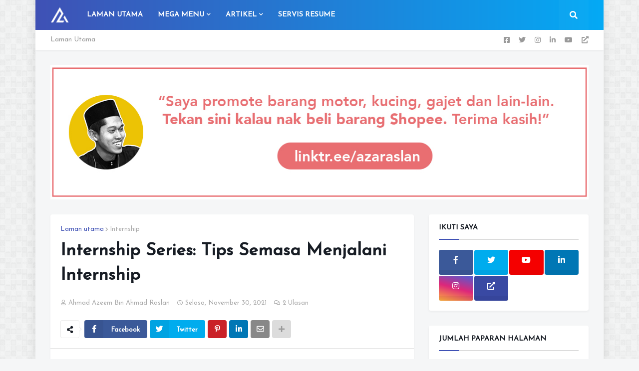

--- FILE ---
content_type: text/html; charset=UTF-8
request_url: https://www.azaraslan.com/2021/11/internship-series-tips-semasa-menjalani.html
body_size: 48074
content:
<!DOCTYPE html>
<html class='ltr' dir='ltr' xmlns='http://www.w3.org/1999/xhtml' xmlns:b='http://www.google.com/2005/gml/b' xmlns:data='http://www.google.com/2005/gml/data' xmlns:expr='http://www.google.com/2005/gml/expr'>
<head>
<meta content='width=device-width, initial-scale=1, minimum-scale=1, maximum-scale=1' name='viewport'/>
<title>Internship Series: Tips Semasa Menjalani Internship</title>
<link href='//1.bp.blogspot.com' rel='dns-prefetch'/>
<link href='//2.bp.blogspot.com' rel='dns-prefetch'/>
<link href='//3.bp.blogspot.com' rel='dns-prefetch'/>
<link href='//4.bp.blogspot.com' rel='dns-prefetch'/>
<link href='//www.blogger.com' rel='dns-prefetch'/>
<link href='//dnjs.cloudflare.com' rel='dns-prefetch'/>
<link href='//fonts.gstatic.com' rel='dns-prefetch'/>
<link href='//pagead2.googlesyndication.com' rel='dns-prefetch'/>
<link href='//www.googletagmanager.com' rel='dns-prefetch'/>
<link href='//www.google-analytics.com' rel='dns-prefetch'/>
<link href='//connect.facebook.net' rel='dns-prefetch'/>
<link href='//c.disquscdn.com' rel='dns-prefetch'/>
<link href='//disqus.com' rel='dns-prefetch'/>
<meta content='text/html; charset=UTF-8' http-equiv='Content-Type'/>
<meta content='blogger' name='generator'/>
<link href='https://www.azaraslan.com/favicon.ico' rel='icon' type='image/x-icon'/>
<meta content='#3f51b5' name='theme-color'/>
<meta content='#3f51b5' name='msapplication-navbutton-color'/>
<link href='https://www.azaraslan.com/2021/11/internship-series-tips-semasa-menjalani.html' rel='canonical'/>
<link rel="alternate" type="application/atom+xml" title="Travelog AZAR: Akademik, Motor, Kerjaya &amp; Kehidupan - Atom" href="https://www.azaraslan.com/feeds/posts/default" />
<link rel="alternate" type="application/rss+xml" title="Travelog AZAR: Akademik, Motor, Kerjaya &amp; Kehidupan - RSS" href="https://www.azaraslan.com/feeds/posts/default?alt=rss" />
<link rel="service.post" type="application/atom+xml" title="Travelog AZAR: Akademik, Motor, Kerjaya &amp; Kehidupan - Atom" href="https://www.blogger.com/feeds/5471623714067549849/posts/default" />

<link rel="alternate" type="application/atom+xml" title="Travelog AZAR: Akademik, Motor, Kerjaya &amp; Kehidupan - Atom" href="https://www.azaraslan.com/feeds/1726990011769061826/comments/default" />
<meta content='Cara memanfaatkan peluang internship dengan baik, membina kemahiran, dan menonjolkan diri di tempat kerja.' name='description'/>
<link href='https://blogger.googleusercontent.com/img/a/AVvXsEg6dorP3Y9Fgq31pN13WesvRsRrZjw_IgAuRBMNcjNFb_AritgA30lO8JEheX9YZ8Q57QMJWntmYgDxxB4aarkilG2D-fZfTgfXR3O5UnfE_THP8Xw3TkbEQCGz26QLsYCVYkBuQ4-T_n0I_-tfHftLOUsH1HCrJyTc624PyTNm5L2bi4po2fnKRmmu=s320' rel='image_src'/>
<!-- Metadata for Open Graph protocol. See http://ogp.me/. -->
<meta content='article' property='og:type'/>
<meta content='Internship Series: Tips Semasa Menjalani Internship' property='og:title'/>
<meta content='https://www.azaraslan.com/2021/11/internship-series-tips-semasa-menjalani.html' property='og:url'/>
<meta content='Cara memanfaatkan peluang internship dengan baik, membina kemahiran, dan menonjolkan diri di tempat kerja.' property='og:description'/>
<meta content='Travelog AZAR: Akademik, Motor, Kerjaya &amp;amp; Kehidupan' property='og:site_name'/>
<meta content='https://blogger.googleusercontent.com/img/a/AVvXsEg6dorP3Y9Fgq31pN13WesvRsRrZjw_IgAuRBMNcjNFb_AritgA30lO8JEheX9YZ8Q57QMJWntmYgDxxB4aarkilG2D-fZfTgfXR3O5UnfE_THP8Xw3TkbEQCGz26QLsYCVYkBuQ4-T_n0I_-tfHftLOUsH1HCrJyTc624PyTNm5L2bi4po2fnKRmmu=s320' property='og:image'/>
<meta content='https://blogger.googleusercontent.com/img/a/AVvXsEg6dorP3Y9Fgq31pN13WesvRsRrZjw_IgAuRBMNcjNFb_AritgA30lO8JEheX9YZ8Q57QMJWntmYgDxxB4aarkilG2D-fZfTgfXR3O5UnfE_THP8Xw3TkbEQCGz26QLsYCVYkBuQ4-T_n0I_-tfHftLOUsH1HCrJyTc624PyTNm5L2bi4po2fnKRmmu=s320' name='twitter:image'/>
<meta content='summary_large_image' name='twitter:card'/>
<meta content='Internship Series: Tips Semasa Menjalani Internship' name='twitter:title'/>
<meta content='https://www.azaraslan.com/2021/11/internship-series-tips-semasa-menjalani.html' name='twitter:domain'/>
<meta content='Cara memanfaatkan peluang internship dengan baik, membina kemahiran, dan menonjolkan diri di tempat kerja.' name='twitter:description'/>
<!-- Font Awesome Free 5.11.2 -->
<link href='https://cdnjs.cloudflare.com/ajax/libs/font-awesome/5.11.2/css/all.min.css' rel='stylesheet'/>
<!-- Template Style CSS -->
<style type='text/css'>@font-face{font-family:'Josefin Sans';font-style:normal;font-weight:400;font-display:swap;src:url(//fonts.gstatic.com/s/josefinsans/v34/Qw3PZQNVED7rKGKxtqIqX5E-AVSJrOCfjY46_DjQbMlhLybpUVzEEaq2.woff2)format('woff2');unicode-range:U+0102-0103,U+0110-0111,U+0128-0129,U+0168-0169,U+01A0-01A1,U+01AF-01B0,U+0300-0301,U+0303-0304,U+0308-0309,U+0323,U+0329,U+1EA0-1EF9,U+20AB;}@font-face{font-family:'Josefin Sans';font-style:normal;font-weight:400;font-display:swap;src:url(//fonts.gstatic.com/s/josefinsans/v34/Qw3PZQNVED7rKGKxtqIqX5E-AVSJrOCfjY46_DjQbMhhLybpUVzEEaq2.woff2)format('woff2');unicode-range:U+0100-02BA,U+02BD-02C5,U+02C7-02CC,U+02CE-02D7,U+02DD-02FF,U+0304,U+0308,U+0329,U+1D00-1DBF,U+1E00-1E9F,U+1EF2-1EFF,U+2020,U+20A0-20AB,U+20AD-20C0,U+2113,U+2C60-2C7F,U+A720-A7FF;}@font-face{font-family:'Josefin Sans';font-style:normal;font-weight:400;font-display:swap;src:url(//fonts.gstatic.com/s/josefinsans/v34/Qw3PZQNVED7rKGKxtqIqX5E-AVSJrOCfjY46_DjQbMZhLybpUVzEEQ.woff2)format('woff2');unicode-range:U+0000-00FF,U+0131,U+0152-0153,U+02BB-02BC,U+02C6,U+02DA,U+02DC,U+0304,U+0308,U+0329,U+2000-206F,U+20AC,U+2122,U+2191,U+2193,U+2212,U+2215,U+FEFF,U+FFFD;}</style>
<style id='page-skin-1' type='text/css'><!--
/*
-----------------------------------------------
Blogger Template Style
Name:        OnePress
Version:     2.0.0 - Premium
Author:      Templateify
Author Url:  https://www.templateify.com/
----------------------------------------------- */
/*-- Google Open Sans Font --*/
@font-face{font-family:'Open Sans';font-style:italic;font-weight:400;src:local('Open Sans Italic'),local(OpenSans-Italic),url(https://fonts.gstatic.com/s/opensans/v17/mem6YaGs126MiZpBA-UFUK0Udc1UAw.woff2) format("woff2");unicode-range:U+0460-052F,U+1C80-1C88,U+20B4,U+2DE0-2DFF,U+A640-A69F,U+FE2E-FE2F}
@font-face{font-family:'Open Sans';font-style:italic;font-weight:400;src:local('Open Sans Italic'),local(OpenSans-Italic),url(https://fonts.gstatic.com/s/opensans/v17/mem6YaGs126MiZpBA-UFUK0ddc1UAw.woff2) format("woff2");unicode-range:U+0400-045F,U+0490-0491,U+04B0-04B1,U+2116}
@font-face{font-family:'Open Sans';font-style:italic;font-weight:400;src:local('Open Sans Italic'),local(OpenSans-Italic),url(https://fonts.gstatic.com/s/opensans/v17/mem6YaGs126MiZpBA-UFUK0Vdc1UAw.woff2) format("woff2");unicode-range:U+1F00-1FFF}
@font-face{font-family:'Open Sans';font-style:italic;font-weight:400;src:local('Open Sans Italic'),local(OpenSans-Italic),url(https://fonts.gstatic.com/s/opensans/v17/mem6YaGs126MiZpBA-UFUK0adc1UAw.woff2) format("woff2");unicode-range:U+0370-03FF}
@font-face{font-family:'Open Sans';font-style:italic;font-weight:400;src:local('Open Sans Italic'),local(OpenSans-Italic),url(https://fonts.gstatic.com/s/opensans/v17/mem6YaGs126MiZpBA-UFUK0Wdc1UAw.woff2) format("woff2");unicode-range:U+0102-0103,U+0110-0111,U+1EA0-1EF9,U+20AB}
@font-face{font-family:'Open Sans';font-style:italic;font-weight:400;src:local('Open Sans Italic'),local(OpenSans-Italic),url(https://fonts.gstatic.com/s/opensans/v17/mem6YaGs126MiZpBA-UFUK0Xdc1UAw.woff2) format("woff2");unicode-range:U+0100-024F,U+0259,U+1E00-1EFF,U+2020,U+20A0-20AB,U+20AD-20CF,U+2113,U+2C60-2C7F,U+A720-A7FF}
@font-face{font-family:'Open Sans';font-style:italic;font-weight:400;src:local('Open Sans Italic'),local(OpenSans-Italic),url(https://fonts.gstatic.com/s/opensans/v17/mem6YaGs126MiZpBA-UFUK0Zdc0.woff2) format("woff2");unicode-range:U+0000-00FF,U+0131,U+0152-0153,U+02BB-02BC,U+02C6,U+02DA,U+02DC,U+2000-206F,U+2074,U+20AC,U+2122,U+2191,U+2193,U+2212,U+2215,U+FEFF,U+FFFD}
@font-face{font-family:'Open Sans';font-style:italic;font-weight:600;src:local('Open Sans SemiBold Italic'),local(OpenSans-SemiBoldItalic),url(https://fonts.gstatic.com/s/opensans/v17/memnYaGs126MiZpBA-UFUKXGUdhmIqOjjg.woff2) format("woff2");unicode-range:U+0460-052F,U+1C80-1C88,U+20B4,U+2DE0-2DFF,U+A640-A69F,U+FE2E-FE2F}
@font-face{font-family:'Open Sans';font-style:italic;font-weight:600;src:local('Open Sans SemiBold Italic'),local(OpenSans-SemiBoldItalic),url(https://fonts.gstatic.com/s/opensans/v17/memnYaGs126MiZpBA-UFUKXGUdhvIqOjjg.woff2) format("woff2");unicode-range:U+0400-045F,U+0490-0491,U+04B0-04B1,U+2116}
@font-face{font-family:'Open Sans';font-style:italic;font-weight:600;src:local('Open Sans SemiBold Italic'),local(OpenSans-SemiBoldItalic),url(https://fonts.gstatic.com/s/opensans/v17/memnYaGs126MiZpBA-UFUKXGUdhnIqOjjg.woff2) format("woff2");unicode-range:U+1F00-1FFF}
@font-face{font-family:'Open Sans';font-style:italic;font-weight:600;src:local('Open Sans SemiBold Italic'),local(OpenSans-SemiBoldItalic),url(https://fonts.gstatic.com/s/opensans/v17/memnYaGs126MiZpBA-UFUKXGUdhoIqOjjg.woff2) format("woff2");unicode-range:U+0370-03FF}
@font-face{font-family:'Open Sans';font-style:italic;font-weight:600;src:local('Open Sans SemiBold Italic'),local(OpenSans-SemiBoldItalic),url(https://fonts.gstatic.com/s/opensans/v17/memnYaGs126MiZpBA-UFUKXGUdhkIqOjjg.woff2) format("woff2");unicode-range:U+0102-0103,U+0110-0111,U+1EA0-1EF9,U+20AB}
@font-face{font-family:'Open Sans';font-style:italic;font-weight:600;src:local('Open Sans SemiBold Italic'),local(OpenSans-SemiBoldItalic),url(https://fonts.gstatic.com/s/opensans/v17/memnYaGs126MiZpBA-UFUKXGUdhlIqOjjg.woff2) format("woff2");unicode-range:U+0100-024F,U+0259,U+1E00-1EFF,U+2020,U+20A0-20AB,U+20AD-20CF,U+2113,U+2C60-2C7F,U+A720-A7FF}
@font-face{font-family:'Open Sans';font-style:italic;font-weight:600;src:local('Open Sans SemiBold Italic'),local(OpenSans-SemiBoldItalic),url(https://fonts.gstatic.com/s/opensans/v17/memnYaGs126MiZpBA-UFUKXGUdhrIqM.woff2) format("woff2");unicode-range:U+0000-00FF,U+0131,U+0152-0153,U+02BB-02BC,U+02C6,U+02DA,U+02DC,U+2000-206F,U+2074,U+20AC,U+2122,U+2191,U+2193,U+2212,U+2215,U+FEFF,U+FFFD}
@font-face{font-family:'Open Sans';font-style:italic;font-weight:700;src:local('Open Sans Bold Italic'),local(OpenSans-BoldItalic),url(https://fonts.gstatic.com/s/opensans/v17/memnYaGs126MiZpBA-UFUKWiUNhmIqOjjg.woff2) format("woff2");unicode-range:U+0460-052F,U+1C80-1C88,U+20B4,U+2DE0-2DFF,U+A640-A69F,U+FE2E-FE2F}
@font-face{font-family:'Open Sans';font-style:italic;font-weight:700;src:local('Open Sans Bold Italic'),local(OpenSans-BoldItalic),url(https://fonts.gstatic.com/s/opensans/v17/memnYaGs126MiZpBA-UFUKWiUNhvIqOjjg.woff2) format("woff2");unicode-range:U+0400-045F,U+0490-0491,U+04B0-04B1,U+2116}
@font-face{font-family:'Open Sans';font-style:italic;font-weight:700;src:local('Open Sans Bold Italic'),local(OpenSans-BoldItalic),url(https://fonts.gstatic.com/s/opensans/v17/memnYaGs126MiZpBA-UFUKWiUNhnIqOjjg.woff2) format("woff2");unicode-range:U+1F00-1FFF}
@font-face{font-family:'Open Sans';font-style:italic;font-weight:700;src:local('Open Sans Bold Italic'),local(OpenSans-BoldItalic),url(https://fonts.gstatic.com/s/opensans/v17/memnYaGs126MiZpBA-UFUKWiUNhoIqOjjg.woff2) format("woff2");unicode-range:U+0370-03FF}
@font-face{font-family:'Open Sans';font-style:italic;font-weight:700;src:local('Open Sans Bold Italic'),local(OpenSans-BoldItalic),url(https://fonts.gstatic.com/s/opensans/v17/memnYaGs126MiZpBA-UFUKWiUNhkIqOjjg.woff2) format("woff2");unicode-range:U+0102-0103,U+0110-0111,U+1EA0-1EF9,U+20AB}
@font-face{font-family:'Open Sans';font-style:italic;font-weight:700;src:local('Open Sans Bold Italic'),local(OpenSans-BoldItalic),url(https://fonts.gstatic.com/s/opensans/v17/memnYaGs126MiZpBA-UFUKWiUNhlIqOjjg.woff2) format("woff2");unicode-range:U+0100-024F,U+0259,U+1E00-1EFF,U+2020,U+20A0-20AB,U+20AD-20CF,U+2113,U+2C60-2C7F,U+A720-A7FF}
@font-face{font-family:'Open Sans';font-style:italic;font-weight:700;src:local('Open Sans Bold Italic'),local(OpenSans-BoldItalic),url(https://fonts.gstatic.com/s/opensans/v17/memnYaGs126MiZpBA-UFUKWiUNhrIqM.woff2) format("woff2");unicode-range:U+0000-00FF,U+0131,U+0152-0153,U+02BB-02BC,U+02C6,U+02DA,U+02DC,U+2000-206F,U+2074,U+20AC,U+2122,U+2191,U+2193,U+2212,U+2215,U+FEFF,U+FFFD}
@font-face{font-family:'Open Sans';font-style:normal;font-weight:400;src:local('Open Sans Regular'),local(OpenSans-Regular),url(https://fonts.gstatic.com/s/opensans/v17/mem8YaGs126MiZpBA-UFWJ0bbck.woff2) format("woff2");unicode-range:U+0460-052F,U+1C80-1C88,U+20B4,U+2DE0-2DFF,U+A640-A69F,U+FE2E-FE2F}
@font-face{font-family:'Open Sans';font-style:normal;font-weight:400;src:local('Open Sans Regular'),local(OpenSans-Regular),url(https://fonts.gstatic.com/s/opensans/v17/mem8YaGs126MiZpBA-UFUZ0bbck.woff2) format("woff2");unicode-range:U+0400-045F,U+0490-0491,U+04B0-04B1,U+2116}
@font-face{font-family:'Open Sans';font-style:normal;font-weight:400;src:local('Open Sans Regular'),local(OpenSans-Regular),url(https://fonts.gstatic.com/s/opensans/v17/mem8YaGs126MiZpBA-UFWZ0bbck.woff2) format("woff2");unicode-range:U+1F00-1FFF}
@font-face{font-family:'Open Sans';font-style:normal;font-weight:400;src:local('Open Sans Regular'),local(OpenSans-Regular),url(https://fonts.gstatic.com/s/opensans/v17/mem8YaGs126MiZpBA-UFVp0bbck.woff2) format("woff2");unicode-range:U+0370-03FF}
@font-face{font-family:'Open Sans';font-style:normal;font-weight:400;src:local('Open Sans Regular'),local(OpenSans-Regular),url(https://fonts.gstatic.com/s/opensans/v17/mem8YaGs126MiZpBA-UFWp0bbck.woff2) format("woff2");unicode-range:U+0102-0103,U+0110-0111,U+1EA0-1EF9,U+20AB}
@font-face{font-family:'Open Sans';font-style:normal;font-weight:400;src:local('Open Sans Regular'),local(OpenSans-Regular),url(https://fonts.gstatic.com/s/opensans/v17/mem8YaGs126MiZpBA-UFW50bbck.woff2) format("woff2");unicode-range:U+0100-024F,U+0259,U+1E00-1EFF,U+2020,U+20A0-20AB,U+20AD-20CF,U+2113,U+2C60-2C7F,U+A720-A7FF}
@font-face{font-family:'Open Sans';font-style:normal;font-weight:400;src:local('Open Sans Regular'),local(OpenSans-Regular),url(https://fonts.gstatic.com/s/opensans/v17/mem8YaGs126MiZpBA-UFVZ0b.woff2) format("woff2");unicode-range:U+0000-00FF,U+0131,U+0152-0153,U+02BB-02BC,U+02C6,U+02DA,U+02DC,U+2000-206F,U+2074,U+20AC,U+2122,U+2191,U+2193,U+2212,U+2215,U+FEFF,U+FFFD}
@font-face{font-family:'Open Sans';font-style:normal;font-weight:600;src:local('Open Sans SemiBold'),local(OpenSans-SemiBold),url(https://fonts.gstatic.com/s/opensans/v17/mem5YaGs126MiZpBA-UNirkOX-hpOqc.woff2) format("woff2");unicode-range:U+0460-052F,U+1C80-1C88,U+20B4,U+2DE0-2DFF,U+A640-A69F,U+FE2E-FE2F}
@font-face{font-family:'Open Sans';font-style:normal;font-weight:600;src:local('Open Sans SemiBold'),local(OpenSans-SemiBold),url(https://fonts.gstatic.com/s/opensans/v17/mem5YaGs126MiZpBA-UNirkOVuhpOqc.woff2) format("woff2");unicode-range:U+0400-045F,U+0490-0491,U+04B0-04B1,U+2116}
@font-face{font-family:'Open Sans';font-style:normal;font-weight:600;src:local('Open Sans SemiBold'),local(OpenSans-SemiBold),url(https://fonts.gstatic.com/s/opensans/v17/mem5YaGs126MiZpBA-UNirkOXuhpOqc.woff2) format("woff2");unicode-range:U+1F00-1FFF}
@font-face{font-family:'Open Sans';font-style:normal;font-weight:600;src:local('Open Sans SemiBold'),local(OpenSans-SemiBold),url(https://fonts.gstatic.com/s/opensans/v17/mem5YaGs126MiZpBA-UNirkOUehpOqc.woff2) format("woff2");unicode-range:U+0370-03FF}
@font-face{font-family:'Open Sans';font-style:normal;font-weight:600;src:local('Open Sans SemiBold'),local(OpenSans-SemiBold),url(https://fonts.gstatic.com/s/opensans/v17/mem5YaGs126MiZpBA-UNirkOXehpOqc.woff2) format("woff2");unicode-range:U+0102-0103,U+0110-0111,U+1EA0-1EF9,U+20AB}
@font-face{font-family:'Open Sans';font-style:normal;font-weight:600;src:local('Open Sans SemiBold'),local(OpenSans-SemiBold),url(https://fonts.gstatic.com/s/opensans/v17/mem5YaGs126MiZpBA-UNirkOXOhpOqc.woff2) format("woff2");unicode-range:U+0100-024F,U+0259,U+1E00-1EFF,U+2020,U+20A0-20AB,U+20AD-20CF,U+2113,U+2C60-2C7F,U+A720-A7FF}
@font-face{font-family:'Open Sans';font-style:normal;font-weight:600;src:local('Open Sans SemiBold'),local(OpenSans-SemiBold),url(https://fonts.gstatic.com/s/opensans/v17/mem5YaGs126MiZpBA-UNirkOUuhp.woff2) format("woff2");unicode-range:U+0000-00FF,U+0131,U+0152-0153,U+02BB-02BC,U+02C6,U+02DA,U+02DC,U+2000-206F,U+2074,U+20AC,U+2122,U+2191,U+2193,U+2212,U+2215,U+FEFF,U+FFFD}
@font-face{font-family:'Open Sans';font-style:normal;font-weight:700;src:local('Open Sans Bold'),local(OpenSans-Bold),url(https://fonts.gstatic.com/s/opensans/v17/mem5YaGs126MiZpBA-UN7rgOX-hpOqc.woff2) format("woff2");unicode-range:U+0460-052F,U+1C80-1C88,U+20B4,U+2DE0-2DFF,U+A640-A69F,U+FE2E-FE2F}
@font-face{font-family:'Open Sans';font-style:normal;font-weight:700;src:local('Open Sans Bold'),local(OpenSans-Bold),url(https://fonts.gstatic.com/s/opensans/v17/mem5YaGs126MiZpBA-UN7rgOVuhpOqc.woff2) format("woff2");unicode-range:U+0400-045F,U+0490-0491,U+04B0-04B1,U+2116}
@font-face{font-family:'Open Sans';font-style:normal;font-weight:700;src:local('Open Sans Bold'),local(OpenSans-Bold),url(https://fonts.gstatic.com/s/opensans/v17/mem5YaGs126MiZpBA-UN7rgOXuhpOqc.woff2) format("woff2");unicode-range:U+1F00-1FFF}
@font-face{font-family:'Open Sans';font-style:normal;font-weight:700;src:local('Open Sans Bold'),local(OpenSans-Bold),url(https://fonts.gstatic.com/s/opensans/v17/mem5YaGs126MiZpBA-UN7rgOUehpOqc.woff2) format("woff2");unicode-range:U+0370-03FF}
@font-face{font-family:'Open Sans';font-style:normal;font-weight:700;src:local('Open Sans Bold'),local(OpenSans-Bold),url(https://fonts.gstatic.com/s/opensans/v17/mem5YaGs126MiZpBA-UN7rgOXehpOqc.woff2) format("woff2");unicode-range:U+0102-0103,U+0110-0111,U+1EA0-1EF9,U+20AB}
@font-face{font-family:'Open Sans';font-style:normal;font-weight:700;src:local('Open Sans Bold'),local(OpenSans-Bold),url(https://fonts.gstatic.com/s/opensans/v17/mem5YaGs126MiZpBA-UN7rgOXOhpOqc.woff2) format("woff2");unicode-range:U+0100-024F,U+0259,U+1E00-1EFF,U+2020,U+20A0-20AB,U+20AD-20CF,U+2113,U+2C60-2C7F,U+A720-A7FF}
@font-face{font-family:'Open Sans';font-style:normal;font-weight:700;src:local('Open Sans Bold'),local(OpenSans-Bold),url(https://fonts.gstatic.com/s/opensans/v17/mem5YaGs126MiZpBA-UN7rgOUuhp.woff2) format("woff2");unicode-range:U+0000-00FF,U+0131,U+0152-0153,U+02BB-02BC,U+02C6,U+02DA,U+02DC,U+2000-206F,U+2074,U+20AC,U+2122,U+2191,U+2193,U+2212,U+2215,U+FEFF,U+FFFD}
/*-- Reset CSS --*/
a,abbr,acronym,address,applet,b,big,blockquote,body,caption,center,cite,code,dd,del,dfn,div,dl,dt,em,fieldset,font,form,h1,h2,h3,h4,h5,h6,html,i,iframe,img,ins,kbd,label,legend,li,object,p,pre,q,s,samp,small,span,strike,strong,sub,sup,table,tbody,td,tfoot,th,thead,tr,tt,u,ul,var{padding:0;margin:0;border:0;outline:0;vertical-align:baseline;background:0 0;text-decoration:none}dl,ul{list-style-position:inside;font-weight:400;list-style:none}ul li{list-style:none}caption,th{text-align:inherit}img{border:none;position:relative}a,a:visited{text-decoration:none}.clearfix{clear:both}.section,.widget,.widget ul{margin:0;padding:0}a{color:#3f51b5}a img{border:0}abbr{text-decoration:none}.CSS_LIGHTBOX{z-index:999999!important}.CSS_LIGHTBOX_ATTRIBUTION_INDEX_CONTAINER .CSS_HCONT_CHILDREN_HOLDER > .CSS_LAYOUT_COMPONENT.CSS_HCONT_CHILD:first-child > .CSS_LAYOUT_COMPONENT{opacity:0}.separator a{clear:none!important;float:none!important;margin-left:0!important;margin-right:0!important}#Navbar1,#navbar-iframe,.widget-item-control,a.quickedit,.home-link,.feed-links{display:none!important}.center{display:table;margin:0 auto;position:relative}.widget > h2,.widget > h3{display:none}.widget iframe,.widget img{max-width:100%}
/*-- Body Content CSS --*/
:root{--body-font:Josefin Sans;--title-font:Josefin Sans;--meta-font:Josefin Sans;--text-font:Josefin Sans}
button,input,select,textarea{font-family:var(--body-font);-webkit-appearance:none;-moz-appearance:none;appearance:none;outline:none;box-sizing:border-box;border-radius:0}
body{position:relative;background-color:#f5f6f7;background:#f5f6f7 url(//1.bp.blogspot.com/-71ix6DOpyno/Xd2pVKrpvHI/AAAAAAAABmE/wyyvjZj_OuYCyMpIEaxOapmHhFIvaeHSgCK4BGAYYCw/s1600/body.bg.png) repeat fixed top left;font-family:var(--body-font);font-size:14px;color:#757575;font-weight:400;font-style:normal;line-height:1.4em;word-wrap:break-word;margin:0;padding:0}
body.background-cover{background-attachment:fixed;background-size:cover;background-position:center center;background-repeat:no-repeat}
.rtl{direction:rtl}
.no-items.section{display:none}
h1,h2,h3,h4,h5,h6{font-family:var(--title-font);font-weight:700}
.title-oswald h1,.title-oswald h2,.title-oswald h3,.title-oswald h4,.title-oswald h5,.title-oswald h6{font-weight:500}
#outer-wrapper{position:relative;overflow:hidden;width:100%;max-width:calc(1078px + 60px);margin:0 auto;background-color:#f5f6f7;box-shadow:0 0 20px rgba(0,0,0,0.1)}
.full-width.floating-mode #outer-wrapper{background-color:rgba(0,0,0,0);box-shadow:none}
.full-width #outer-wrapper{max-width:100%}
.row-x1{width:1078px}
#content-wrapper{position:relative;float:left;width:100%;overflow:hidden;padding:30px 0;margin:0;border-top:0}
#content-wrapper > .container{margin:0 auto}
#main-wrapper{position:relative;float:left;width:calc(100% - (320px + 30px));box-sizing:border-box;padding:0}
.left-sidebar #main-wrapper,.rtl #main-wrapper{float:right}
#sidebar-wrapper{position:relative;float:right;width:320px;box-sizing:border-box;padding:0}
.left-sidebar #sidebar-wrapper,.rtl #sidebar-wrapper{float:left}
.entry-image-link,.cmm-avatar,.comments .avatar-image-container{overflow:hidden;background-color:rgba(155,155,155,0.08);z-index:5;color:transparent!important}
.entry-thumb{display:block;position:relative;width:100%;height:100%;background-size:cover;background-position:center center;background-repeat:no-repeat;z-index:1;opacity:0;transition:opacity .35s ease}
.entry-thumb.lazy-ify{opacity:1}
.entry-image-link:hover .entry-thumb,.featured-item-inner:hover .entry-thumb,.content-block-1 .block-inner:hover .entry-thumb,.onepress-pro-content-blocks-2 .block-inner:hover .entry-thumb,.column-inner:hover .entry-thumb,.FeaturedPost .featured-post-inner:hover .entry-thumb{filter:brightness(1.1)}
.before-mask:before{content:'';position:absolute;left:0;right:0;bottom:0;height:70%;background-image:linear-gradient(to bottom,transparent,rgba(0,0,0,0.65));-webkit-backface-visibility:hidden;backface-visibility:hidden;z-index:2;opacity:1;margin:0;transition:opacity .25s ease}
.entry-title{color:#171c24}
.entry-title a{color:#171c24;display:block}
.entry-title a:hover{color:#3f51b5}
.excerpt{font-family:var(--text-font)}
.entry-category{position:absolute;top:15px;left:15px;height:20px;background-color:#3f51b5;font-size:12px;color:#ffffff;font-weight:400;line-height:20px;z-index:10;box-sizing:border-box;padding:0 7px;margin:0;border-radius:3px}
.rtl .entry-category{left:unset;right:15px}
.entry-info{position:absolute;bottom:0;left:0;overflow:hidden;width:100%;background-image:linear-gradient(to bottom,transparent,rgba(0,0,0,0.3));z-index:10;box-sizing:border-box;padding:15px}
.entry-info .entry-meta{color:#ddd}
.entry-info .entry-title{text-shadow:0 1px 2px rgba(0,0,0,0.5)}
.entry-info .entry-title a{color:#fff}
.social a:before{display:inline-block;font-family:'Font Awesome 5 Brands';font-style:normal;font-weight:400}
.social .blogger a:before{content:"\f37d"}
.social .facebook a:before{content:"\f082"}
.social .facebook-f a:before{content:"\f39e"}
.social .twitter a:before{content:"\f099"}
.social .rss a:before{content:"\f09e";font-family:'Font Awesome 5 Free';font-weight:900}
.social .youtube a:before{content:"\f167"}
.social .skype a:before{content:"\f17e"}
.social .stumbleupon a:before{content:"\f1a4"}
.social .tumblr a:before{content:"\f173"}
.social .vk a:before{content:"\f189"}
.social .stack-overflow a:before{content:"\f16c"}
.social .github a:before{content:"\f09b"}
.social .linkedin a:before{content:"\f0e1"}
.social .dribbble a:before{content:"\f17d"}
.social .soundcloud a:before{content:"\f1be"}
.social .behance a:before{content:"\f1b4"}
.social .digg a:before{content:"\f1a6"}
.social .instagram a:before{content:"\f16d"}
.social .pinterest a:before{content:"\f0d2"}
.social .pinterest-p a:before{content:"\f231"}
.social .twitch a:before{content:"\f1e8"}
.social .delicious a:before{content:"\f1a5"}
.social .codepen a:before{content:"\f1cb"}
.social .flipboard a:before{content:"\f44d"}
.social .reddit a:before{content:"\f281"}
.social .whatsapp a:before{content:"\f232"}
.social .messenger a:before{content:"\f39f"}
.social .snapchat a:before{content:"\f2ac"}
.social .telegram a:before{content:"\f3fe"}
.social .discord a:before{content:"\f392"}
.social .share a:before{content:"\f064";font-family:'Font Awesome 5 Free';font-weight:900}
.social .email a:before{content:"\f0e0";font-family:'Font Awesome 5 Free';font-weight:400}
.social .external-link a:before{content:"\f35d";font-family:'Font Awesome 5 Free';font-weight:900}
.social-bg .blogger a,.social-bg-hover .blogger a:hover{background-color:#ff5722}
.social-bg .facebook a,.social-bg .facebook-f a,.social-bg-hover .facebook a:hover,.social-bg-hover .facebook-f a:hover{background-color:#3b5999}
.social-bg .twitter a,.social-bg-hover .twitter a:hover{background-color:#00acee}
.social-bg .youtube a,.social-bg-hover .youtube a:hover{background-color:#f50000}
.social-bg .instagram a,.social-bg-hover .instagram a:hover{background:linear-gradient(15deg,#ffb13d,#dd277b,#4d5ed4)}
.social-bg .pinterest a,.social-bg .pinterest-p a,.social-bg-hover .pinterest a:hover,.social-bg-hover .pinterest-p a:hover{background-color:#ca2127}
.social-bg .dribbble a,.social-bg-hover .dribbble a:hover{background-color:#ea4c89}
.social-bg .linkedin a,.social-bg-hover .linkedin a:hover{background-color:#0077b5}
.social-bg .tumblr a,.social-bg-hover .tumblr a:hover{background-color:#365069}
.social-bg .twitch a,.social-bg-hover .twitch a:hover{background-color:#6441a5}
.social-bg .rss a,.social-bg-hover .rss a:hover{background-color:#ffc200}
.social-bg .skype a,.social-bg-hover .skype a:hover{background-color:#00aff0}
.social-bg .stumbleupon a,.social-bg-hover .stumbleupon a:hover{background-color:#eb4823}
.social-bg .vk a,.social-bg-hover .vk a:hover{background-color:#4a76a8}
.social-bg .stack-overflow a,.social-bg-hover .stack-overflow a:hover{background-color:#f48024}
.social-bg .github a,.social-bg-hover .github a:hover{background-color:#24292e}
.social-bg .soundcloud a,.social-bg-hover .soundcloud a:hover{background:linear-gradient(#ff7400,#ff3400)}
.social-bg .behance a,.social-bg-hover .behance a:hover{background-color:#191919}
.social-bg .digg a,.social-bg-hover .digg a:hover{background-color:#1b1a19}
.social-bg .delicious a,.social-bg-hover .delicious a:hover{background-color:#0076e8}
.social-bg .codepen a,.social-bg-hover .codepen a:hover{background-color:#000}
.social-bg .flipboard a,.social-bg-hover .flipboard a:hover{background-color:#f52828}
.social-bg .reddit a,.social-bg-hover .reddit a:hover{background-color:#ff4500}
.social-bg .whatsapp a,.social-bg-hover .whatsapp a:hover{background-color:#3fbb50}
.social-bg .messenger a,.social-bg-hover .messenger a:hover{background-color:#0084ff}
.social-bg .snapchat a,.social-bg-hover .snapchat a:hover{background-color:#ffe700}
.social-bg .telegram a,.social-bg-hover .telegram a:hover{background-color:#179cde}
.social-bg .discord a,.social-bg-hover .discord a:hover{background-color:#7289da}
.social-bg .share a,.social-bg-hover .share a:hover{background-color:#aaaaaa}
.social-bg .email a,.social-bg-hover .email a:hover{background-color:#888}
.social-bg .external-link a,.social-bg-hover .external-link a:hover{background-color:#3949a3}
.social-color .blogger a,.social-color-hover .blogger a:hover{color:#ff5722}
.social-color .facebook a,.social-color .facebook-f a,.social-color-hover .facebook a:hover,.social-color-hover .facebook-f a:hover{color:#3b5999}
.social-color .twitter a,.social-color-hover .twitter a:hover{color:#00acee}
.social-color .youtube a,.social-color-hover .youtube a:hover{color:#f50000}
.social-color .instagram a,.social-color-hover .instagram a:hover{color:#dd277b}
.social-color .pinterest a,.social-color .pinterest-p a,.social-color-hover .pinterest a:hover,.social-color-hover .pinterest-p a:hover{color:#ca2127}
.social-color .dribbble a,.social-color-hover .dribbble a:hover{color:#ea4c89}
.social-color .linkedin a,.social-color-hover .linkedin a:hover{color:#0077b5}
.social-color .tumblr a,.social-color-hover .tumblr a:hover{color:#365069}
.social-color .twitch a,.social-color-hover .twitch a:hover{color:#6441a5}
.social-color .rss a,.social-color-hover .rss a:hover{color:#ffc200}
.social-color .skype a,.social-color-hover .skype a:hover{color:#00aff0}
.social-color .stumbleupon a,.social-color-hover .stumbleupon a:hover{color:#eb4823}
.social-color .vk a,.social-color-hover .vk a:hover{color:#4a76a8}
.social-color .stack-overflow a,.social-color-hover .stack-overflow a:hover{color:#f48024}
.social-color .github a,.social-color-hover .github a:hover{color:#24292e}
.social-color .soundcloud a,.social-color-hover .soundcloud a:hover{color:#ff7400}
.social-color .behance a,.social-color-hover .behance a:hover{color:#191919}
.social-color .digg a,.social-color-hover .digg a:hover{color:#1b1a19}
.social-color .delicious a,.social-color-hover .delicious a:hover{color:#0076e8}
.social-color .codepen a,.social-color-hover .codepen a:hover{color:#000}
.social-color .flipboard a,.social-color-hover .flipboard a:hover{color:#f52828}
.social-color .reddit a,.social-color-hover .reddit a:hover{color:#ff4500}
.social-color .whatsapp a,.social-color-hover .whatsapp a:hover{color:#3fbb50}
.social-color .messenger a,.social-color-hover .messenger a:hover{color:#0084ff}
.social-color .snapchat a,.social-color-hover .snapchat a:hover{color:#ffe700}
.social-color .telegram a,.social-color-hover .telegram a:hover{color:#179cde}
.social-color .discord a,.social-color-hover .discord a:hover{color:#7289da}
.social-color .share a,.social-color-hover .share a:hover{color:#aaaaaa}
.social-color .email a,.social-color-hover .email a:hover{color:#888}
.social-color .external-link a,.social-color-hover .external-link a:hover{color:#3949a3}
#onepress-pro-header-wrapper{position:relative;float:left;width:100%;margin:0}
.headerify-wrap,.headerify{position:relative;float:left;width:100%;height:60px;box-sizing:border-box;padding:0;margin:0}
.headerify-inner{position:relative;float:none;width:calc(1078px + 60px);max-width:calc(1078px + 60px);height:60px;background-color:#3f51b5;background-image:-webkit-linear-gradient(left,#3f51b5,#03a9f4);background-image:linear-gradient(to right,#3f51b5,#03a9f4);box-sizing:border-box;padding:0;margin:0 auto;box-shadow:0 2px 4px 0 rgba(0,0,0,.05)}
.rtl .headerify-inner{background-color:#3f51b5;background-image:-webkit-linear-gradient(left,#03a9f4,#3f51b5);background-image:linear-gradient(to right,#03a9f4,#3f51b5)}
.full-width .headerify-inner{float:left;width:100%;max-width:100%;margin:0}
#onepress-pro-header-wrapper .container{position:relative;margin:0 auto}
.main-logo-wrap{position:relative;float:left;margin:0 20px 0 0}
.rtl .main-logo-wrap{float:right;margin:0 0 0 20px}
.main-logo{position:relative;float:left;width:100%;height:34px;padding:13px 0;margin:0}
.main-logo .main-logo-img{float:left;height:34px;overflow:hidden}
.main-logo img{max-width:100%;height:34px;margin:0}
.main-logo h1{font-size:22px;color:#ffffff;line-height:34px;margin:0}
.main-logo h1 a{color:#ffffff}
.main-logo h1 a:hover{color:#ffffff}
.main-logo #h1-tag{position:absolute;top:-9000px;left:-9000px;display:none;visibility:hidden}
.main-menu-wrap{position:static;float:left;height:60px;margin:0}
.rtl .main-menu-wrap{float:right}
#onepress-pro-main-menu .widget,#onepress-pro-main-menu .widget > .widget-title{display:none}
#onepress-pro-main-menu .show-menu{display:block}
#onepress-pro-main-menu{position:static;width:100%;height:60px;z-index:10}
#onepress-pro-main-menu ul > li{position:relative;float:left;display:inline-block;padding:0;margin:0}
.rtl #onepress-pro-main-menu ul > li{float:right}
#onepress-pro-main-menu-nav > li > a{position:relative;display:block;height:60px;font-size:14px;color:#ffffff;font-weight:700;text-transform:uppercase;line-height:60px;padding:0 15px;margin:0}
.main-oswald #onepress-pro-main-menu-nav > li > a{font-weight:500}
#onepress-pro-main-menu-nav > li:hover > a{background-color:rgba(255,255,255,0.05);color:#ffffff}
#onepress-pro-main-menu ul > li > ul{position:absolute;float:left;left:0;top:60px;width:180px;background-color:#1e232b;z-index:99999;padding:0;border-radius:4px;visibility:hidden;opacity:0;-webkit-transform:translateY(-10px);transform:translateY(-10px);box-shadow:0 2px 4px rgba(0,0,0,.05)}
.rtl #onepress-pro-main-menu ul > li > ul{left:auto;right:0}
#onepress-pro-main-menu ul > li > ul > li > ul{position:absolute;top:0;left:100%;-webkit-transform:translateX(-10px);transform:translateX(-10px);margin:0}
.rtl #onepress-pro-main-menu ul > li > ul > li > ul{left:unset;right:100%;-webkit-transform:translateX(10px);transform:translateX(10px)}
#onepress-pro-main-menu ul > li > ul > li{display:block;float:none;position:relative}
.rtl #onepress-pro-main-menu ul > li > ul > li{float:none}
#onepress-pro-main-menu ul > li > ul > li a{position:relative;display:block;font-size:13px;color:#ffffff;font-weight:600;box-sizing:border-box;padding:8px 15px;margin:0;border-bottom:1px solid rgba(155,155,155,0.07)}
.main-oswald #onepress-pro-main-menu ul > li > ul > li a{font-weight:500}
#onepress-pro-main-menu ul > li > ul > li:last-child a{border:0}
#onepress-pro-main-menu ul > li > ul > li:hover > a{color:#3f51b5}
#onepress-pro-main-menu ul > li.has-sub > a:after{content:'\f078';float:right;font-family:'Font Awesome 5 Free';font-size:9px;font-weight:900;margin:-1px 0 0 5px}
.rtl #onepress-pro-main-menu ul > li.has-sub > a:after{float:left;margin:-1px 5px 0 0}
#onepress-pro-main-menu ul > li > ul > li.has-sub > a:after{content:'\f054';float:right;margin:0}
.rtl #onepress-pro-main-menu ul > li > ul > li.has-sub > a:after{content:'\f053'}
#onepress-pro-main-menu ul > li:hover > ul,#onepress-pro-main-menu ul > li > ul > li:hover > ul{visibility:visible;opacity:1;-webkit-backface-visibility:hidden;backface-visibility:hidden;-webkit-transform:translate(0);transform:translate(0)}
#onepress-pro-main-menu ul ul{transition:all .17s ease}
#onepress-pro-main-menu .mega-menu{position:static!important}
#onepress-pro-main-menu .mega-menu > ul{width:100%;background-color:#1e232b;box-sizing:border-box;padding:20px 10px}
#onepress-pro-main-menu .mega-menu > ul.mega-widget{overflow:hidden}
.tab-active{display:block}
.tab-animated,.post-animated{-webkit-animation-duration:.5s;animation-duration:.5s;-webkit-animation-fill-mode:both;animation-fill-mode:both}
@keyframes fadeIn {
from{opacity:0}
to{opacity:1}
}
.tab-fadeIn,.post-fadeIn{animation-name:fadeIn}
@keyframes fadeInUp {
from{opacity:0;transform:translate3d(0,5px,0)}
to{opacity:1;transform:translate3d(0,0,0)}
}
.tab-fadeInUp,.post-fadeInUp{animation-name:fadeInUp}
.mega-widget .mega-item{float:left;width:20%;box-sizing:border-box;padding:0 10px}
.rtl .mega-widget .mega-item{float:right}
.mega-widget .mega-content{position:relative;width:100%;overflow:hidden;padding:0}
.mega-content .entry-image-link{width:100%;height:134px;background-color:rgba(255,255,255,0.01);z-index:1;display:block;position:relative;overflow:hidden;padding:0;border-radius:4px}
.mega-content .entry-title{position:relative;font-size:13px;font-weight:600;line-height:1.4em;margin:8px 0 0;padding:0}
.title-oswald .mega-content .entry-title{font-weight:500}
.mega-content .entry-title a{color:#ffffff}
.mega-content .entry-title a:hover{color:#3f51b5}
.mega-content .entry-meta{margin:3px 0 0}
.no-posts{display:block;font-size:14px;color:#757575;padding:30px 0;font-weight:400}
.mega-menu .no-posts{color:#aaaaaa;text-align:center;padding:0}
.search-toggle{position:absolute;top:0;right:0;width:60px;height:60px;background-color:rgba(255,255,255,0.02);color:#ffffff;font-size:16px;text-align:center;line-height:60px;cursor:pointer;z-index:20;padding:0;margin:0}
.rtl .search-toggle{right:unset;left:0}
.search-toggle:after{content:"\f002";font-family:'Font Awesome 5 Free';font-weight:900;margin:0}
.search-active .search-toggle:after{content:"\f00d"}
.search-toggle:hover{background-color:rgba(255,255,255,0.05);color:#ffffff}
#nav-search{position:absolute;top:60px;right:0;width:320px;max-width:100%;height:58px;z-index:25;background-color:#1e232b;box-sizing:border-box;padding:10px;border-radius:4px;visibility:hidden;opacity:0;-webkit-transform:translateY(-10px);transform:translateY(-10px);box-shadow:0 2px 4px 0 rgba(0,0,0,.05);transition:all .17s ease}
.search-active #nav-search{visibility:visible;opacity:1;-webkit-backface-visibility:hidden;backface-visibility:hidden;-webkit-transform:translate(0);transform:translate(0)}
.rtl #nav-search{right:unset;left:0}
#nav-search:before{content:'';position:absolute;top:0;right:20px;width:0;height:0;border:10px solid transparent;border-bottom-color:#1e232b;margin:-20px 0 0}
.rtl #nav-search:before{right:unset;left:20px}
#nav-search .search-form{width:100%;height:38px;background-color:rgba(155,155,155,0.03);display:flex;overflow:hidden;box-sizing:border-box;padding:2px;border:1px solid rgba(155,155,155,0.2);border-radius:4px}
#nav-search .search-input{width:100%;color:#ffffff;margin:0;padding:0 10px;background-color:rgba(0,0,0,0);font-family:inherit;font-size:14px;font-weight:400;box-sizing:border-box;border:0}
#nav-search .search-input:focus{color:#ffffff;outline:none}
#nav-search .search-input::placeholder{color:#ffffff;opacity:.5}
#nav-search .search-action{background-color:#3f51b5;font-family:inherit;font-size:14px;color:#ffffff;font-weight:600;cursor:pointer;padding:0 13px;margin:0;border:0;border:0;border-radius:4px}
.main-oswald #nav-search .search-action{font-weight:500}
#nav-search .search-action:hover{background-color:#3949a3;color:#ffffff}
.navbar-wrap{position:relative;float:left;width:100%;height:40px;background-color:#ffffff;padding:0;margin:0;box-shadow:0 2px 4px 0 rgba(0,0,0,.05)}
.navbar-wrap.no-widget{display:none}
#navbar-menu{position:relative;float:left;height:40px;margin:0}
.rtl #navbar-menu{float:right}
#navbar-menu .widget > .widget-title{display:none}
.navbar-menu ul li{float:left;height:40px;line-height:40px;margin:0 25px 0 0}
.rtl .navbar-menu ul li{float:right;margin:0 0 0 25px}
.navbar-menu ul li a{display:block;font-size:14px;color:#999999;font-weight:400}
.navbar-menu ul li a:hover{color:#3f51b5}
#navbar-social{position:relative;float:right;height:40px;margin:0}
.rtl #navbar-social{float:left}
#navbar-social .widget > .widget-title{display:none}
.navbar-social ul li{float:left;height:40px;line-height:40px;margin:0 0 0 18px}
.rtl .navbar-social ul li{float:right;margin:0 18px 0 0}
.navbar-social ul li a{display:block;font-size:14px;color:#999999}
.navbar-social ul li a:hover{color:#3f51b5}
.overlay{visibility:hidden;opacity:0;position:fixed;top:0;left:0;right:0;bottom:0;background-color:rgba(23,28,36,0.6);z-index:1000;-webkit-backdrop-filter:saturate(100%) blur(3px);-ms-backdrop-filter:saturate(100%) blur(3px);-o-backdrop-filter:saturate(100%) blur(3px);backdrop-filter:saturate(100%) blur(3px);margin:0;transition:all .25s ease}
.show-onepress-pro-mobile-menu{display:none;position:absolute;top:0;left:0;width:60px;height:60px;color:#ffffff;font-size:16px;font-weight:600;line-height:60px;text-align:center;cursor:pointer;z-index:20;padding:0;margin:0}
.rtl .show-onepress-pro-mobile-menu{left:auto;right:0}
.show-onepress-pro-mobile-menu:before{content:"\f0c9";font-family:'Font Awesome 5 Free';font-weight:900}
.show-onepress-pro-mobile-menu:hover{background-color:rgba(255,255,255,0.05);color:#ffffff}
#slide-menu{display:none;position:fixed;width:300px;height:100%;top:0;left:0;bottom:0;background-color:#12161d;overflow:auto;z-index:1010;left:0;-webkit-transform:translateX(-100%);transform:translateX(-100%);visibility:hidden;box-shadow:3px 0 7px rgba(0,0,0,0.1);transition:all .25s ease}
.rtl #slide-menu{left:unset;right:0;-webkit-transform:translateX(100%);transform:translateX(100%)}
.nav-active #slide-menu,.rtl .nav-active #slide-menu{-webkit-transform:translateX(0);transform:translateX(0);visibility:visible}
.slide-menu-header{float:left;width:100%;height:60px;background-color:#3f51b5;background-image:-webkit-linear-gradient(left,#3f51b5,#03a9f4);background-image:linear-gradient(to right,#3f51b5,#03a9f4);overflow:hidden;box-sizing:border-box;box-shadow:0 2px 4px 0 rgba(0,0,0,.05)}
.rtl .slide-menu-header{background-color:#3f51b5;background-image:-webkit-linear-gradient(left,#03a9f4,#3f51b5);background-image:linear-gradient(to right,#03a9f4,#3f51b5)}
.mobile-logo{float:left;max-width:calc(100% - 60px);height:34px;overflow:hidden;box-sizing:border-box;padding:0 20px;margin:13px 0 0}
.rtl .mobile-logo{float:right}
.mobile-logo a{display:block;height:34px;font-size:22px;color:#ffffff;line-height:34px;font-weight:700}
.mobile-logo a:hover{color:#ffffff}
.title-oswald .mobile-logo a{font-weight:500}
.mobile-logo img{max-width:100%;height:34px}
.hide-onepress-pro-mobile-menu{position:absolute;top:0;right:0;display:block;height:60px;color:#ffffff;font-size:16px;line-height:60px;text-align:center;cursor:pointer;z-index:20;padding:0 20px}
.rtl .hide-onepress-pro-mobile-menu{right:auto;left:0}
.hide-onepress-pro-mobile-menu:before{content:"\f00d";font-family:'Font Awesome 5 Free';font-weight:900}
.hide-onepress-pro-mobile-menu:hover{background-color:rgba(255,255,255,0.05);color:#ffffff}
.slide-menu-flex{display:flex;flex-direction:column;justify-content:space-between;float:left;width:100%;height:calc(100% - 60px)}
.onepress-pro-mobile-menu{position:relative;float:left;width:100%;box-sizing:border-box;padding:20px 10px 20px 20px}
.rtl .onepress-pro-mobile-menu{padding:20px 20px 20px 10px}
.onepress-pro-mobile-menu > ul{margin:0}
.onepress-pro-mobile-menu .m-sub{display:none;padding:0}
.onepress-pro-mobile-menu ul li{position:relative;display:block;overflow:hidden;float:left;width:100%;font-size:14px;font-weight:700;margin:0;padding:0}
.main-oswald .onepress-pro-mobile-menu ul li{font-weight:500}
.onepress-pro-mobile-menu > ul li ul{overflow:hidden}
.onepress-pro-mobile-menu ul li a{color:#ffffff;padding:10px 0;display:block}
.onepress-pro-mobile-menu > ul > li > a{text-transform:uppercase}
.onepress-pro-mobile-menu ul li.has-sub .submenu-toggle{position:absolute;top:0;right:0;color:#ffffff;cursor:pointer;padding:10px}
.rtl .onepress-pro-mobile-menu ul li.has-sub .submenu-toggle{right:auto;left:0}
.onepress-pro-mobile-menu ul li.has-sub .submenu-toggle:after{content:'\f078';font-family:'Font Awesome 5 Free';font-weight:900;float:right;font-size:12px;text-align:right;transition:all .17s ease}
.rtl .onepress-pro-mobile-menu ul li.has-sub .submenu-toggle:after{text-align:left}
.onepress-pro-mobile-menu ul li.has-sub.show > .submenu-toggle:after{content:'\f077'}
.onepress-pro-mobile-menu ul li a:hover,.onepress-pro-mobile-menu ul li.has-sub.show > a,.onepress-pro-mobile-menu ul li.has-sub.show > .submenu-toggle{color:#3f51b5}
.onepress-pro-mobile-menu > ul > li > ul > li a{font-size:13px;font-weight:600;opacity:.86;padding:10px 0 10px 15px}
.main-oswald .onepress-pro-mobile-menu > ul > li > ul > li a{font-weight:500}
.rtl .onepress-pro-mobile-menu > ul > li > ul > li a{padding:10px 15px 10px 0}
.onepress-pro-mobile-menu > ul > li > ul > li > ul > li > a{padding:10px 0 10px 30px}
.rtl .onepress-pro-mobile-menu > ul > li > ul > li > ul > li > a{padding:10px 30px 10px 0}
.onepress-pro-mobile-menu ul > li > .submenu-toggle:hover{color:#3f51b5}
.social-mobile{position:relative;float:left;width:100%;margin:0}
.social-mobile ul{display:block;text-align:center;padding:20px;margin:0}
.social-mobile ul li{display:inline-block;margin:0 5px}
.social-mobile ul li a{display:block;font-size:15px;color:#ffffff;padding:0 5px}
.social-mobile ul li a:hover{color:#3f51b5}
.is-fixed{position:fixed;top:-60px;left:0;width:100%;z-index:990;transition:top .17s ease}
.headerify.show,.nav-active .headerify.is-fixed{top:0}
.headerify.is-fixed .headerify-inner{box-shadow:0 2px 4px 0 rgba(0,0,0,0)}
.headerify.is-fixed.show .headerify-inner{box-shadow:0 2px 4px 0 rgba(0,0,0,.05)}
.loader{position:relative;height:100%;overflow:hidden;display:block;margin:0}
.loader:after{content:'';position:absolute;top:50%;left:50%;width:28px;height:28px;margin:-16px 0 0 -16px;border:2px solid #3f51b5;border-right-color:rgba(155,155,155,0.2);border-radius:100%;animation:spinner 1.1s infinite linear;transform-origin:center}
@-webkit-keyframes spinner {
0%{-webkit-transform:rotate(0deg);transform:rotate(0deg)}
to{-webkit-transform:rotate(1turn);transform:rotate(1turn)}
}
@keyframes spinner {
0%{-webkit-transform:rotate(0deg);transform:rotate(0deg)}
to{-webkit-transform:rotate(1turn);transform:rotate(1turn)}
}
.header-ad-wrap{position:relative;float:left;width:100%;margin:0}
.header-ad-wrap .container{margin:0 auto}
.header-ad .widget{position:relative;float:left;width:100%;text-align:center;line-height:0;margin:30px 0 0}
.header-ad .widget > .widget-title{display:none}
#featured-wrapper{position:relative;float:left;width:100%;margin:0}
#featured-wrapper .container{margin:0 auto}
#featured .widget,#featured .widget.HTML .widget-content,#featured .widget > .widget-title{display:none}
#featured .widget.HTML{display:block}
#featured .widget.HTML.show-ify .widget-content{display:block}
#featured .widget{position:relative;overflow:hidden;background-color:#ffffff;height:410px;padding:20px;margin:30px 0 0;border-radius:4px;box-shadow:0 2px 4px rgba(0,0,0,.05)}
#featured .widget-content{position:relative;overflow:hidden;height:410px;margin:0}
#featured .widget-content .no-posts{text-align:center;line-height:410px;padding:0}
.featured-posts{position:relative;height:410px;margin:0}
.featured-item{position:relative;float:left;width:calc((100% - 10px) / 2);height:200px;overflow:hidden;box-sizing:border-box;padding:0;margin:0}
.rtl .featured-item{float:right}
.featured-item.item-0{height:410px;margin:0 10px 0 0}
.rtl .featured-item.item-0{margin:0 0 0 10px}
.featured-item.item-1{margin:0 0 10px}
.featured-item-inner{position:relative;float:left;width:100%;height:100%;overflow:hidden;display:block;z-index:10;border-radius:4px}
.featured-item .entry-image-link{float:left;position:relative;width:100%;height:100%;overflow:hidden;display:block;z-index:5;margin:0;border-radius:4px}
.featured-item .entry-category{top:20px;left:20px}
.rtl .featured-item .entry-category{left:unset;right:20px}
.featured-item .entry-info{padding:25px 20px 20px}
.featured-item .entry-title{font-size:20px;font-weight:600;display:block;line-height:1.4em;margin:0;text-shadow:0 1px 2px rgba(0,0,0,0.5)}
.title-oswald .featured-item .entry-title{font-weight:500}
.featured-item.item-0 .entry-title{font-size:27px}
.featured-item .entry-meta{margin:7px 0 0}
.title-wrap{position:relative;float:left;width:100%;line-height:1;padding:0 0 15px;margin:0 0 20px;border-bottom:2px solid rgba(155,155,155,0.35)}
.title-wrap:after{content:'';position:absolute;left:0;bottom:0;width:40px;height:2px;background-color:#3f51b5;margin:0 0 -2px}
.rtl .title-wrap:after{left:unset;right:0}
.title-wrap > h3{float:left;font-family:var(--body-font);font-size:14px;color:#171c24;font-weight:700;text-transform:uppercase;margin:0}
.main-oswald .title-wrap > h3{font-weight:500}
.rtl .title-wrap > h3{float:right}
.title-wrap > a.more{float:right;font-size:13px;color:#aaaaaa;line-height:14px;padding:0}
.rtl .title-wrap > a.more{float:left}
.title-wrap > a.more:hover{color:#3f51b5}
.onepress-pro-content-blocks{position:relative;float:left;width:100%;margin:0}
.onepress-pro-content-blocks .widget{display:none;position:relative;float:left;width:100%;background-color:#ffffff;box-sizing:border-box;padding:20px;margin:0 0 30px;border-radius:4px;box-shadow:0 2px 4px rgba(0,0,0,.05)}
#onepress-pro-content-blocks-2 .widget:last-child{margin-bottom:0}
.onepress-pro-content-blocks .show-ify{display:block}
.onepress-pro-content-blocks .widget-content{position:relative;float:left;width:100%;display:block}
.onepress-pro-content-blocks .loader{height:180px}
.content-block-1 .block-item{position:relative;float:left;width:calc((100% - 25px) / 2);overflow:hidden;padding:0;margin:20px 0 0}
.rtl .content-block-1 .block-item{float:right}
.content-block-1 .item-0{margin:0 25px 0 0}
.rtl .content-block-1 .item-0{margin:0 0 0 25px}
.content-block-1 .item-1{margin:0}
.content-block-1 .block-inner{position:relative;width:100%;height:320px;overflow:hidden;border-radius:4px}
.content-block-1 .entry-image-link{position:relative;width:85px;height:65px;float:left;display:block;overflow:hidden;margin:0 13px 0 0;border-radius:4px}
.rtl .content-block-1 .entry-image-link{float:right;margin:0 0 0 13px}
.content-block-1 .block-inner .entry-image-link{width:100%;height:100%;margin:0;border-radius:0}
.content-block-1 .block-item:not(.item-0) .entry-header{overflow:hidden}
.content-block-1 .entry-title{font-size:14px;font-weight:600;line-height:1.4em;margin:0}
.title-oswald .content-block-1 .entry-title{font-weight:500}
.content-block-1 .entry-info .entry-title{font-size:18px}
.content-block-1 .entry-meta{margin:4px 0 0}
.content-block-1 .item-0 .entry-meta{margin:7px 0 0}
.onepress-pro-content-blocks .block-column{width:calc((100% - 30px) / 2)}
.onepress-pro-content-blocks .column-left{float:left}
.onepress-pro-content-blocks .column-right{float:right}
.block-column .column-item{position:relative;float:left;width:100%;overflow:hidden;padding:0;margin:20px 0 0}
.block-column .column-item.item-0{margin:0 0 5px}
.column-inner{position:relative;width:100%;height:200px;overflow:hidden;border-radius:4px}
.column-block .entry-image-link{position:relative;width:85px;height:65px;float:left;display:block;overflow:hidden;margin:0 13px 0 0;border-radius:4px}
.rtl .column-block .entry-image-link{float:right;margin:0 0 0 13px}
.column-inner .entry-image-link{width:100%;height:100%;margin:0;border-radius:0}
.column-block .column-item:not(.item-0) .entry-header{overflow:hidden}
.column-block .entry-title{font-size:14px;font-weight:600;line-height:1.4em;margin:0}
.title-oswald .column-block .entry-title{font-weight:500}
.column-block .entry-info .entry-title{font-size:18px}
.column-block .entry-meta{margin:4px 0 0}
.column-block .item-0 .entry-meta{margin:7px 0 0}
.grid-block-1{position:relative;overflow:hidden;display:flex;flex-wrap:wrap;padding:0;margin:0 -10px}
.grid-block-1 .grid-item{position:relative;float:left;width:calc(100% / 3);box-sizing:border-box;padding:0 10px;margin:20px 0 0}
.rtl .grid-block-1 .grid-item{float:right}
.grid-block-1 .grid-item.item-0,.grid-block-1 .grid-item.item-1,.grid-block-1 .grid-item.item-2{margin:0}
.grid-block-1 .entry-image{position:relative}
.grid-block-1 .entry-image-link{width:100%;height:144px;position:relative;display:block;overflow:hidden;border-radius:4px}
.grid-block-1 .entry-title{font-size:14px;font-weight:600;line-height:1.4em;margin:8px 0 0}
.title-oswald .grid-block-1 .entry-title{font-weight:500}
.grid-block-1 .entry-meta{margin:4px 0 0}
.videos-block{position:relative;overflow:hidden;display:flex;flex-wrap:wrap;margin:0 -10px}
.videos-block .videos-item{position:relative;float:left;width:calc(100% / 3);overflow:hidden;box-sizing:border-box;padding:0 10px;margin:20px 0 0}
.rtl .videos-block .videos-item{float:right}
.videos-block .videos-item.item-0,.videos-block .videos-item.item-1,.videos-block .videos-item.item-2{margin:0}
.videos-block .entry-image-link{width:100%;height:144px;position:relative;display:block;overflow:hidden;border-radius:4px}
.videos-block .videos-inner:hover .entry-image-link:after{opacity:1}
.videos-block .entry-title{font-size:14px;font-weight:600;line-height:1.4em;margin:8px 0 0}
.title-oswald .videos-block .entry-title{font-weight:500}
.videos-block .entry-meta{margin:4px 0 0}
.videos-block .video-icon{position:absolute;top:calc(50% - (34px / 2));right:calc(50% - (34px / 2));background-color:rgba(0,0,0,0.5);height:34px;width:34px;color:#fff;font-size:12px;text-align:center;line-height:32px;z-index:5;margin:0;box-sizing:border-box;border:2px solid #fff;border-radius:100%;opacity:.85;transition:opacity .25s ease}
.videos-block .video-icon:after{content:'\f04b';display:block;font-family:'Font Awesome 5 Free';font-weight:900;padding:0 0 0 3px}
.videos-block .videos-item:hover .video-icon{opacity:1}
.home-ad{position:relative;float:left;width:100%;margin:0}
.home-ad .widget{position:relative;float:left;width:100%;line-height:0;margin:0 0 30px}
.index #main-wrapper.no-ad-margin #home-ads-2 .widget{margin:0}
.home-ad .widget > .widget-title{display:block}
.home-ad .widget > .widget-title > h3.title{font-size:12px;color:#aaaaaa;font-weight:400;line-height:12px;margin:0 0 5px}
#custom-ads{float:left;width:100%;opacity:0;visibility:hidden;box-sizing:border-box;padding:0 20px;margin:0}
#before-ad,#after-ad{float:left;width:100%;margin:0}
#before-ad .widget > .widget-title,#after-ad .widget > .widget-title{display:block}
#before-ad .widget > .widget-title > h3.title,#after-ad .widget > .widget-title > h3.title{font-size:12px;color:#aaaaaa;font-weight:400;line-height:12px;margin:0 0 5px}
#before-ad .widget,#after-ad .widget{width:100%;margin:0 0 25px}
#after-ad .widget{margin:25px 0 0}
#before-ad .widget-content,#after-ad .widget-content{position:relative;width:100%;line-height:1}
#onepress-pro-new-before-ad #before-ad,#onepress-pro-new-after-ad #after-ad{float:none;display:block;margin:0}
#onepress-pro-new-before-ad #before-ad .widget,#onepress-pro-new-after-ad #after-ad .widget{margin:0}
.item-post .FollowByEmail{box-sizing:border-box}
#main-wrapper #main{position:relative;float:left;width:100%;box-sizing:border-box;margin:0}
.index #main-wrapper #main{background-color:#ffffff;padding:20px;border-radius:4px;box-shadow:0 2px 4px rgba(0,0,0,.05)}
.index #main-wrapper.main-margin #main{margin-bottom:30px}
.queryMessage{overflow:hidden;color:#171c24;font-size:14px;font-weight:400;padding:0 0 15px;margin:0 0 30px;border-bottom:1px solid rgba(155,155,155,0.35)}
.queryMessage .query-info{margin:0}
.queryMessage .search-query,.queryMessage .search-label{color:#171c24;font-weight:700}
.main-oswald .queryMessage .search-query,.main-oswald .queryMessage .search-label{font-weight:500}
.queryMessage .search-query:before,.queryMessage .search-label:before{content:"\201c"}
.queryMessage .search-query:after,.queryMessage .search-label:after{content:"\201d"}
.queryEmpty{font-size:13px;font-weight:400;padding:0;margin:40px 0;text-align:center}
.blog-post{display:block;word-wrap:break-word}
.item .blog-post{float:left;width:100%}
.index-post-wrap{position:relative;float:left;width:100%;box-sizing:border-box;padding:0;margin:0}
.post-animated{-webkit-animation-duration:.5s;animation-duration:.5s;-webkit-animation-fill-mode:both;animation-fill-mode:both}
@keyframes fadeIn {
from{opacity:0}
to{opacity:1}
}
.post-fadeIn{animation-name:fadeIn}
@keyframes fadeInUp {
from{opacity:0;transform:translate3d(0,5px,0)}
to{opacity:1;transform:translate3d(0,0,0)}
}
.post-fadeInUp{animation-name:fadeInUp}
.index-post{position:relative;float:left;width:100%;box-sizing:border-box;padding:0;margin:0 0 30px;border-bottom:0}
.index-post.post-ad-type{padding:0!important;margin:0 0 30px!important;border-width:0!important}
.blog-posts .index-post:last-child{padding:0;margin:0;border:0}
.blog-posts .index-post.post-ad-type:last-child{padding:0!important;margin:0!important;border-width:0!important}
.index-post .entry-image{position:relative;float:left;width:230px;height:155px;overflow:hidden;margin:0 20px 0 0;border-radius:4px}
.rtl .index-post .entry-image{float:right;margin:0 0 0 20px}
.index-post .entry-image-link{position:relative;float:left;width:100%;height:100%;z-index:1;overflow:hidden;border-radius:4px}
.index-post .entry-header{overflow:hidden}
.index-post .entry-title{float:left;width:100%;font-size:23px;font-weight:600;line-height:1.4em;margin:0 0 13px}
.title-oswald .index-post .entry-title{font-weight:500}
.index-post .entry-excerpt{float:left;width:100%;font-size:13px;line-height:1.6em;margin:0}
.entry-meta{font-family:var(--meta-font);font-size:12px;color:#aaaaaa;font-weight:400;overflow:hidden;padding:0 1px;margin:0}
.index-post .entry-meta{float:left;width:100%;font-size:13px;margin:0 0 13px}
.index-post .entry-meta span:before{font-size:11px}
.entry-meta a{color:#aaaaaa}
.entry-meta a:hover{color:#3f51b5}
.entry-meta span{float:left;font-style:normal;margin:0 13px 0 0}
.rtl .entry-meta span{float:right;margin:0 0 0 13px}
.index-post .entry-meta span{margin:0 15px 0 0}
.rtl .index-post .entry-meta span{margin:0 0 0 15px}
.entry-meta span:before{display:inline-block;font-family:'Font Awesome 5 Free';font-size:10px;font-weight:400;font-style:normal;margin:0 5px 0 0}
.rtl .entry-meta span:before{margin:0 0 0 5px}
.entry-meta .entry-author:before{content:'\f007'}
.entry-meta .entry-time:before{content:'\f017'}
.entry-meta .entry-comments-link:before{content:'\f086'}
.entry-meta .entry-comments-link{display:none}
.entry-meta .entry-comments-link.show{display:block}
.inline-ad-wrap{position:relative;float:left;width:100%;margin:0}
.inline-ad{position:relative;float:left;width:100%;text-align:center;line-height:1;margin:0}
.item-post-inner{position:relative;float:left;width:100%;background-color:#ffffff;box-sizing:border-box;padding:0;margin:0;border-radius:4px;box-shadow:0 2px 4px rgba(0,0,0,.05)}
#breadcrumb{font-family:var(--meta-font);font-size:13px;color:#aaaaaa;font-weight:400;margin:0 0 10px}
#breadcrumb a{color:#aaaaaa;transition:color .25s}
#breadcrumb a.home{color:#3f51b5}
#breadcrumb a:hover{color:#3f51b5}
#breadcrumb a,#breadcrumb em{display:inline-block}
#breadcrumb .delimiter:after{content:'\f054';font-family:'Font Awesome 5 Free';font-size:9px;font-weight:900;font-style:normal;margin:0 3px}
.rtl #breadcrumb .delimiter:after{content:'\f053'}
.item-post .blog-entry-header{position:relative;float:left;width:100%;overflow:hidden;box-sizing:border-box;padding:20px;margin:0;border-bottom:1px solid rgba(155,155,155,0.35)}
.item-post h1.entry-title{font-size:35px;line-height:1.4em;font-weight:700;position:relative;display:block;margin:0}
.item-post .has-meta h1.entry-title{margin-bottom:20px}
.item-post .blog-entry-header .entry-meta{font-size:13px}
.item-post .blog-entry-header .entry-meta span{margin:0 15px 0 0}
.rtl .item-post .blog-entry-header .entry-meta span{margin:0 0 0 15px}
.item-post .blog-entry-header .entry-meta span:before{font-size:11px}
.entry-content-wrap{position:relative;float:left;width:100%;box-sizing:border-box;padding:25px 20px;margin:0}
#post-body{position:relative;float:left;width:100%;font-family:var(--text-font);font-size:15px;color:#757575;line-height:1.6em;padding:0;margin:0}
.post-body p{margin-bottom:25px}
.post-body h1,.post-body h2,.post-body h3,.post-body h4,.post-body h5,.post-body h6{font-size:18px;color:#171c24;font-weight:600;margin:0 0 20px}
.post-body h1,.post-body h2{font-size:27px}
.post-body h3{font-size:23px}
blockquote{background-color:rgba(155,155,155,0.05);color:#171c24;font-style:italic;padding:15px 25px;margin:0;border-left:3px solid rgba(155,155,155,0.2)}
.rtl blockquote{border-left:0;border-right:3px solid rgba(155,155,155,0.2)}
blockquote:before,blockquote:after{display:inline-block;font-family:'Font Awesome 5 Free';font-style:normal;font-weight:900;color:#171c24;line-height:1}
blockquote:before,.rtl blockquote:after{content:'\f10d';margin:0 10px 0 0}
blockquote:after,.rtl blockquote:before{content:'\f10e';margin:0 0 0 10px}
.post-body ul,.widget .post-body ol{line-height:1.5em;font-weight:400;padding:0 0 0 15px;margin:10px 0}
.rtl .post-body ul,.rtl .widget .post-body ol{padding:0 15px 0 0}
.post-body .responsive-video-wrap{position:relative;width:100%;padding:0;padding-top:56%}
.post-body .responsive-video-wrap iframe{position:absolute;top:0;left:0;width:100%;height:100%}
.post-body img{height:auto!important}
.post-body li{margin:5px 0;padding:0;line-height:1.5em}
.post-body ul li{list-style:disc inside}
.post-body ol li{list-style:decimal inside}
.post-body u{text-decoration:underline}
.post-body strike{text-decoration:line-through}
.post-body a{color:#3f51b5}
.post-body a:hover{text-decoration:underline}
.post-body a.button{display:inline-block;height:34px;background-color:#3f51b5;font-family:var(--body-font);font-size:14px;color:#ffffff;font-weight:600;line-height:34px;text-align:center;text-decoration:none;cursor:pointer;padding:0 15px;margin:0 5px 5px 0;border:0;border-radius:4px}
.main-oswald .post-body a.button{font-weight:500}
.rtl .post-body a.button{margin:0 0 5px 5px}
.post-body a.colored-button{color:#fff}
.post-body a.button:hover{background-color:#3949a3;color:#ffffff}
.post-body a.colored-button:hover{background-color:#3949a3!important;color:#ffffff!important}
.button:before{float:left;font-family:'Font Awesome 5 Free';font-weight:900;display:inline-block;margin:0 8px 0 0}
.rtl .button:before{float:right;margin:0 0 0 8px}
.button.preview:before{content:"\f06e"}
.button.download:before{content:"\f019"}
.button.link:before{content:"\f0c1"}
.button.cart:before{content:"\f07a"}
.button.info:before{content:"\f06a"}
.button.share:before{content:"\f1e0"}
.button.contact:before{content:"\f0e0";font-weight:400}
.alert-message{position:relative;display:block;padding:15px;border:1px solid rgba(155,155,155,0.2);border-radius:2px}
.alert-message.alert-success{background-color:rgba(34,245,121,0.03);border:1px solid rgba(34,245,121,0.5)}
.alert-message.alert-info{background-color:rgba(55,153,220,0.03);border:1px solid rgba(55,153,220,0.5)}
.alert-message.alert-warning{background-color:rgba(185,139,61,0.03);border:1px solid rgba(185,139,61,0.5)}
.alert-message.alert-error{background-color:rgba(231,76,60,0.03);border:1px solid rgba(231,76,60,0.5)}
.alert-message:before{font-family:'Font Awesome 5 Free';font-size:16px;font-weight:900;display:inline-block;margin:0 5px 0 0}
.rtl .alert-message:before{margin:0 0 0 5px}
.alert-message.alert-success:before{content:"\f058"}
.alert-message.alert-info:before{content:"\f05a"}
.alert-message.alert-warning:before{content:"\f06a"}
.alert-message.alert-error:before{content:"\f057"}
.post-body table{width:100%;overflow-x:auto;text-align:left;box-sizing:border-box;margin:0;border-collapse:collapse;border:1px solid rgba(155,155,155,0.35)}
.rtl .post-body table{text-align:right}
.post-body table td,.post-body table th{box-sizing:border-box;padding:5px 15px;border:1px solid rgba(155,155,155,0.35)}
.post-body table thead th{color:#171c24;font-weight:600;vertical-align:bottom}
table.tr-caption-container, table.tr-caption-container td, table.tr-caption-container th{line-height:1;padding:0;border:0}
table.tr-caption-container td.tr-caption{color:#aaaaaa;padding:6px 0 0}
.contact-form{overflow:hidden}
.contact-form .widget-title{display:none}
.contact-form .contact-form-name{width:calc(50% - 5px)}
.rtl .contact-form .contact-form-name{float:right}
.contact-form .contact-form-email{width:calc(50% - 5px);float:right}
.rtl .contact-form .contact-form-email{float:left}
.contact-form .contact-form-button-submit{font-family:var(--body-font)}
#post-body .contact-form-button-submit{height:34px;line-height:34px}
.code-box{position:relative;display:block;background-color:rgba(155,155,155,0.1);font-family:Monospace;font-size:13px;white-space:pre-wrap;line-height:1.4em;padding:10px;margin:0;border:1px solid rgba(155,155,155,0.3);border-radius:2px}
.post-footer{position:relative;float:left;width:100%;box-sizing:border-box;padding:0}
.entry-tags{overflow:hidden;float:left;width:100%;height:auto;position:relative;margin:25px 0 0}
.entry-tags a,.entry-tags span{float:left;height:26px;background-color:rgba(155,155,155,0.05);font-size:11px;color:#aaaaaa;font-weight:400;line-height:24px;box-sizing:border-box;padding:0 10px;margin:5px 5px 0 0;border:1px solid rgba(155,155,155,0.3);border-radius:4px}
.rtl .entry-tags a,.rtl .entry-tags span{float:right;margin:5px 0 0 5px}
.entry-tags span{background-color:#171c24;color:#ffffff}
.entry-tags a:hover{background-color:#3f51b5;color:#ffffff}
.post-share{position:relative;float:left;width:100%;overflow:hidden;box-sizing:border-box;padding:15px 20px 20px;margin:0;border-top:1px solid rgba(155,155,155,0.35)}
.entry-header .post-share{padding:20px 0 0;margin:0;border:0}
ul.onepress-pro-share-links{position:relative}
.onepress-pro-share-links li{float:left;overflow:hidden;margin:5px 5px 0 0}
.rtl .onepress-pro-share-links li{float:right;margin:5px 0 0 5px}
.onepress-pro-share-links li a,.onepress-pro-share-links li.share-icon span{display:block;width:38px;height:36px;line-height:36px;color:#fff;font-size:15px;font-weight:400;cursor:pointer;text-align:center;box-sizing:border-box;border:0;border-radius:4px}
.onepress-pro-share-links li.share-icon span{position:relative;background-color:#ffffff;font-size:14px;color:#171c24;cursor:auto;margin:0 5px 0 0;border:1px solid rgba(155,155,155,0.2)}
.rtl .onepress-pro-share-links li.share-icon span{margin:0 0 0 5px}
.onepress-pro-share-links li.share-icon span:before{content:'\f1e0';font-family:'Font Awesome 5 Free';font-weight:900}
.onepress-pro-share-links li.share-icon span:after{content:'';position:absolute;width:6px;height:6px;top:13px;right:-4px;background-color:#ffffff;border:1px solid rgba(155,155,155,0.2);border-left-color:rgba(0,0,0,0);border-bottom-color:rgba(0,0,0,0);transform:rotate(45deg)}
.rtl .onepress-pro-share-links li.share-icon span:after{left:-4px;right:unset;border:1px solid rgba(155,155,155,0.2);border-top-color:rgba(0,0,0,0);border-right-color:rgba(0,0,0,0)}
.onepress-pro-share-links li a.facebook,.onepress-pro-share-links li a.twitter{width:auto}
.onepress-pro-share-links li a.facebook:before,.onepress-pro-share-links li a.twitter:before{width:38px;background-color:rgba(0,0,0,0.05)}
.onepress-pro-share-links li a span{font-size:13px;font-weight:600;padding:0 15px}
.main-oswald .onepress-pro-share-links li a span{font-weight:400}
.onepress-pro-share-links li a:hover{opacity:.8}
.onepress-pro-share-links .show-hid a{background-color:rgba(155,155,155,0.35);font-size:14px;color:rgba(155,155,155,1)}
.onepress-pro-share-links .show-hid a:before{content:'\f067';font-family:'Font Awesome 5 Free';font-weight:900}
.show-hidden .show-hid a:before{content:'\f068'}
.onepress-pro-share-links li.reddit,.onepress-pro-share-links li.whatsapp,.onepress-pro-share-links li.telegram{display:none}
.show-hidden li.reddit,.show-hidden li.whatsapp,.show-hidden li.telegram{display:inline-block}
.about-author{position:relative;float:left;width:100%;background-color:#ffffff;box-sizing:border-box;padding:20px;margin:30px 0 0;border-radius:4px;box-shadow:0 2px 4px rgba(0,0,0,.05)}
.about-author .avatar-container{position:relative;float:left;width:60px;height:60px;background-color:rgba(155,155,155,0.1);overflow:hidden;margin:0 17px 0 0;border-radius:4px}
.rtl .about-author .avatar-container{float:right;margin:0 0 0 17px}
.about-author .author-avatar{float:left;width:100%;height:100%;background-size:100% 100%;background-position:0 0;background-repeat:no-repeat;opacity:0;overflow:hidden;transition:opacity .35s ease}
.about-author .author-avatar.lazy-ify{opacity:1}
.about-author .author-name{display:block;font-size:19px;color:#171c24;font-weight:600;margin:0 0 12px}
.title-oswald .about-author .author-name{font-weight:500}
.about-author .author-name a{color:#171c24}
.about-author .author-name a:hover{color:#3f51b5;text-decoration:none}
.author-description{overflow:hidden}
.author-description span{display:block;overflow:hidden;font-size:14px;color:#757575;font-weight:400;line-height:1.6em}
.author-description span br{display:none}
.author-description a{display:none;float:left;font-size:13px;color:#757575;line-height:1em;box-sizing:border-box;padding:0;margin:12px 12px 0 2px}
.rtl .author-description a{float:right;margin:12px 2px 0 12px}
.author-description.show-icons li,.author-description.show-icons a{display:inline-block;list-style:none}
#related-wrap{overflow:hidden;float:left;width:100%;background-color:#ffffff;box-sizing:border-box;padding:20px;margin:30px 0 0;border-radius:4px;box-shadow:0 2px 4px rgba(0,0,0,.05)}
#related-wrap .related-tag{display:none}
.onepress-pro-related-content{float:left;width:100%}
.onepress-pro-related-content .loader{height:200px}
.related-posts{position:relative;overflow:hidden;display:flex;flex-wrap:wrap;padding:0;margin:0 -10px}
.related-posts .related-item{position:relative;float:left;width:calc(100% / 3);box-sizing:border-box;padding:0 10px;margin:20px 0 0}
.rtl .related-posts .related-item{float:right}
.related-posts .related-item.item-0,.related-posts .related-item.item-1,.related-posts .related-item.item-2{margin:0}
.related-posts .entry-image{position:relative}
.related-posts .entry-image-link{width:100%;height:140px;position:relative;display:block;overflow:hidden;border-radius:4px}
.related-posts .entry-title{font-size:14px;font-weight:600;line-height:1.4em;margin:8px 0 0}
.title-oswald .related-posts .entry-title{font-weight:500}
.related-posts .entry-meta{margin:4px 0 0}
.post-nav{float:left;width:100%;font-size:13px;font-weight:400;margin:30px 0 0}
.post-nav a{color:#aaaaaa}
.post-nav a:hover{color:#3f51b5}
.post-nav span{color:#aaaaaa;opacity:.8}
.post-nav .blog-pager-newer-link:before,.post-nav .blog-pager-older-link:after{margin-top:1px}
.post-nav .blog-pager-newer-link,.rtl .post-nav .blog-pager-older-link{float:left}
.post-nav .blog-pager-older-link,.rtl .post-nav .blog-pager-newer-link{float:right}
.post-nav .blog-pager-newer-link:before,.rtl .post-nav .blog-pager-older-link:after{content:'\f053';float:left;font-family:'Font Awesome 5 Free';font-size:9px;font-weight:900;margin:0 4px 0 0}
.post-nav .blog-pager-older-link:after,.rtl .post-nav .blog-pager-newer-link:before{content:'\f054';float:right;font-family:'Font Awesome 5 Free';font-size:9px;font-weight:900;margin:0 0 0 4px}
#blog-pager{float:left;width:100%;font-size:15px;font-weight:500;text-align:center;clear:both;box-sizing:border-box;padding:30px 0 0;margin:30px 0 10px;border-top:1px solid rgba(155,155,155,0.35)}
#blog-pager .load-more{display:inline-block;height:34px;background-color:#3f51b5;font-size:14px;color:#ffffff;font-weight:600;line-height:34px;box-sizing:border-box;padding:0 30px;margin:0;border:0;border-radius:4px}
#blog-pager #onepress-pro-load-more-link{color:#ffffff;cursor:pointer}
#blog-pager #onepress-pro-load-more-link:hover{background-color:#3949a3;color:#ffffff}
#blog-pager .load-more.no-more{background-color:rgba(155,155,155,0.05);color:#aaaaaa}
#blog-pager .loading,#blog-pager .no-more{display:none}
#blog-pager .loading .loader{height:34px}
#blog-pager .no-more.show{display:inline-block}
#blog-pager .loading .loader:after{width:26px;height:26px;margin:-15px 0 0 -15px}
.onepress-pro-blog-post-comments{display:none;float:left;width:100%;background-color:#ffffff;box-sizing:border-box;padding:20px;margin:30px 0 0;border-radius:4px;box-shadow:0 2px 4px rgba(0,0,0,.05)}
.onepress-pro-blog-post-comments.comments-system-disqus,.onepress-pro-blog-post-comments.comments-system-facebook{padding:10px 20px}
#comments,#disqus_thread{float:left;width:100%}
.onepress-pro-blog-post-comments .fb_iframe_widget_fluid_desktop,.onepress-pro-blog-post-comments .fb_iframe_widget_fluid_desktop span,.onepress-pro-blog-post-comments .fb_iframe_widget_fluid_desktop iframe{float:left;display:block!important;width:100%!important}
.fb-comments{padding:0;margin:0}
.comments{display:block;clear:both;padding:0;margin:0}
.comments .comments-content{float:left;width:100%;margin:0}
#comments h4#comment-post-message{display:none}
.comments .comment-block{padding:20px 0 0 50px;border-top:1px solid rgba(155,155,155,0.26)}
.rtl .comments .comment-block{padding:20px 50px 0 0}
.comments .comment-content{font-family:var(--text-font);font-size:14px;color:#757575;line-height:1.6em;margin:15px 0}
.comments .comment-content > a:hover{text-decoration:underline}
.comment-thread .comment{position:relative;padding:0;margin:25px 0 0;list-style:none;border-radius:0}
.comment-thread ol{padding:0;margin:0}
.toplevel-thread ol > li:first-child{margin:0}
.toplevel-thread ol > li:first-child > .comment-block{padding-top:0;margin:0;border:0}
.comment-thread.toplevel-thread > ol > .comment > .comment-replybox-single iframe{box-sizing:border-box;padding:0 0 0 50px;margin:20px 0 0}
.rtl .comment-thread.toplevel-thread > ol > .comment > .comment-replybox-single iframe{padding:0 50px 0 0}
.comment-thread ol ol .comment:before{content:'\f3bf';position:absolute;left:-25px;top:-10px;font-family:'Font Awesome 5 Free';font-size:16px;color:rgba(155,155,155,0.26);font-weight:700;transform:rotate(90deg);margin:0}
.comment-thread .avatar-image-container{position:absolute;top:20px;left:0;width:35px;height:35px;overflow:hidden;border-radius:4px}
.toplevel-thread ol > li:first-child > .avatar-image-container{top:0}
.rtl .comment-thread .avatar-image-container{left:auto;right:0}
.avatar-image-container img{width:100%;height:100%}
.comments .comment-header .user{font-family:var(--title-font);font-size:18px;color:#171c24;display:inline-block;font-style:normal;font-weight:600;margin:0 0 3px}
.title-oswald .comments .comment-header .user{font-weight:500}
.comments .comment-header .user a{color:#171c24}
.comments .comment-header .user a:hover{color:#3f51b5}
.comments .comment-header .icon.user{display:none}
.comments .comment-header .icon.blog-author{display:inline-block;font-size:12px;color:#3f51b5;font-weight:400;vertical-align:top;margin:-3px 0 0 5px}
.rtl .comments .comment-header .icon.blog-author{margin:-3px 5px 0 0}
.comments .comment-header .icon.blog-author:before{content:'\f058';font-family:'Font Awesome 5 Free';font-weight:400}
.comments .comment-header .datetime{float:right;margin:0}
.rtl .comments .comment-header .datetime{float:left}
.comment-header .datetime a{font-family:var(--meta-font);font-size:11px;color:#aaaaaa;padding:0}
.comments .comment-actions{display:block;margin:0}
.comments .comment-actions a{display:inline-block;height:18px;background-color:rgba(155,155,155,0.05);font-size:11px;color:#aaaaaa;font-style:normal;line-height:17px;padding:0 8px;margin:0 12px 0 0;border:1px solid rgba(0,0,0,.1);border-radius:4px}
.rtl .comments .comment-actions a{margin:0 0 0 12px}
.comments .comment-actions a:hover{background-color:#3f51b5;color:#ffffff}
.item-control{display:none}
.loadmore.loaded a{display:inline-block;border-bottom:1px solid rgba(155,155,155,.51);text-decoration:none;margin-top:15px}
.comments .continue{display:none}
.comments .toplevel-thread > #top-continue a{display:block;color:#3f51b5;padding:0 0 0 50px;margin:30px 0 0}
.rtl .comments .toplevel-thread > #top-continue a{padding:0 50px 0 0}
.comments .toplevel-thread > #top-continue a:hover{color:#171c24}
.comments .comment-replies{padding:0 0 0 50px}
.thread-expanded .thread-count a,.loadmore{display:none}
.comments .footer,.comments .comment-footer{float:left;width:100%;font-size:13px;margin:0}
.comments .comment-thread > .comment-replybox-thread{margin:30px 0 0}
.comment-form{float:left;width:100%;margin:0}
p.comments-message{float:left;width:100%;font-size:13px;color:#aaaaaa;font-style:italic;padding:0 0 20px;margin:0 0 20px;border-bottom:1px solid rgba(155,155,155,0.26)}
.no-comments p.comments-message{margin:0;border:0}
p.comments-message > a{color:#3f51b5}
p.comments-message > a:hover{color:#171c24}
p.comments-message > em{color:#ff3f34;font-style:normal}
.comment-form > p{display:none}
p.comment-footer span{color:#aaaaaa}
p.comment-footer span:after{content:'\002A';color:#d63031}
.comment-content .responsive-video-wrap{position:relative;width:100%;padding:0;padding-top:56%}
.comment-content .responsive-video-wrap iframe{position:absolute;top:0;left:0;width:100%;height:100%}
#sidebar-wrapper .sidebar{float:left;width:100%}
.sidebar > .widget{position:relative;float:left;width:100%;background-color:#ffffff;box-sizing:border-box;padding:20px;margin:0 0 30px;border-radius:4px;box-shadow:0 2px 4px rgba(0,0,0,.05)}
#sidebar > .widget:last-child,#sidebar-ads > .widget{margin:0}
.post .sidebar-ads-active #sidebar > .widget:last-child{margin:0 0 30px}
.sidebar > .widget.no-style{background-color:rgba(0,0,0,0);padding:0;border:0;border-radius:0;box-shadow:unset}
.sidebar > .widget .widget-title{position:relative;float:left;width:100%;line-height:1;padding:0 0 15px;margin:0 0 20px;border-bottom:2px solid rgba(155,155,155,0.35)}
.sidebar > .widget .widget-title:after{content:'';position:absolute;left:0;bottom:0;width:40px;height:2px;background-color:#3f51b5;margin:0 0 -2px}
.rtl .sidebar > .widget .widget-title:after{left:unset;right:0}
.sidebar > .widget .widget-title > h3{float:left;font-family:var(--body-font);font-size:14px;color:#171c24;font-weight:700;text-transform:uppercase;margin:0}
.main-oswald .sidebar > .widget .widget-title > h3{font-weight:500}
.rtl .sidebar > .widget .widget-title > h3{float:right}
.sidebar > .widget.no-style .widget-title{display:none}
.sidebar .widget-content{float:left;width:100%;box-sizing:border-box;padding:0;margin:0}
.sidebar ul.social-icons{display:flex;flex-wrap:wrap;margin:0 -1px}
.sidebar .social-icons li{float:left;width:calc(100% / 4);box-sizing:border-box;padding:0 1px;margin:2px 0 0}
.rtl .sidebar .social-icons li{float:right}
.sidebar .social-icons li.link-0,.sidebar .social-icons li.link-1,.sidebar .social-icons li.link-2,.sidebar .social-icons li.link-3{margin:0}
.sidebar .social-icons li a{float:left;width:100%;height:auto;font-size:16px;color:#fff;text-align:center;line-height:1;box-sizing:border-box;padding:0;border:0;border-radius:4px}
.sidebar .social-icons li a.instagram{border:0}
.sidebar .social-icons li a:before{float:left;width:100%;height:40px;line-height:40px;margin:0}
.rtl .sidebar .social-icons li a:before{float:right}
.sidebar .social-icons li a span{float:left;width:100%;background-color:rgba(0,0,0,0.05);font-size:13px;font-weight:600;padding:5px 0}
.main-oswald .sidebar .social-icons li a span{font-weight:400}
.sidebar .social-icons li a:hover{opacity:.85}
.sidebar .loader{height:180px}
.custom-widget .custom-item{display:block;overflow:hidden;padding:0;margin:20px 0 0}
.custom-widget .custom-item.item-0{margin:0}
.custom-widget .entry-image-link{position:relative;float:left;width:85px;height:65px;overflow:hidden;margin:0 13px 0 0;border-radius:4px}
.rtl .custom-widget .entry-image-link{float:right;margin:0 0 0 13px}
.custom-widget .entry-image-link .entry-thumb{width:85px;height:65px}
.custom-widget .cmm-avatar{width:55px;height:55px}
.custom-widget .cmm-avatar .entry-thumb{width:55px;height:55px}
.custom-widget .cmm-snippet{display:block;font-size:11px;line-height:1.5em;margin:4px 0 0}
.custom-widget .entry-header{overflow:hidden}
.custom-widget .entry-title{font-size:14px;font-weight:600;line-height:1.4em;margin:0}
.title-oswald .custom-widget .entry-title{font-weight:500}
.custom-widget .entry-meta{margin:4px 0 0}
.PopularPosts .popular-post{display:block;overflow:hidden;padding:0;margin:20px 0 0}
.PopularPosts .popular-post.item-0{margin:0}
.PopularPosts .entry-image-link{position:relative;float:left;width:85px;height:65px;overflow:hidden;z-index:1;margin:0 13px 0 0;border-radius:4px}
.rtl .PopularPosts .entry-image-link{float:right;margin:0 0 0 13px}
.PopularPosts .entry-image-link .entry-thumb{width:85px;height:65px}
.PopularPosts .entry-header{overflow:hidden}
.PopularPosts .entry-title{font-size:14px;font-weight:600;line-height:1.4em;margin:0}
.title-oswald .PopularPosts .entry-title{font-weight:500}
.PopularPosts .entry-meta{margin:4px 0 0}
.featured-post-inner{position:relative;width:100%;height:190px;overflow:hidden;border-radius:4px}
.FeaturedPost .entry-image-link{position:relative;float:left;width:100%;height:100%;z-index:1;overflow:hidden;margin:0;border-radius:4px}
.FeaturedPost .entry-header{float:left;margin:0}
.FeaturedPost .entry-title{font-size:17px;font-weight:600;line-height:1.4em;margin:0}
.title-oswald .FeaturedPost .entry-title{font-weight:500}
.FeaturedPost .entry-meta{margin:7px 0 0}
.sidebar > .widget.FollowByEmail:before{content:'';position:absolute;height:4px;background-color:#3f51b5;top:0;left:0;right:0;margin:0;border-radius:4px 4px 0 0}
.FollowByEmail .widget-content{position:relative;box-sizing:border-box;padding:0}
.main .item-post-inner .FollowByEmail .widget-content-inner{box-sizing:border-box;padding:20px;border:1px solid rgba(155,155,155,0.2)}
.follow-by-email-content{position:relative;z-index:5}
.follow-by-email-title{font-family:var(--body-font);font-size:14px;color:#171c24;font-weight:700;text-transform:uppercase;margin:0 0 10px}
.follow-by-email-text{font-size:13px;line-height:1.5em;margin:0 0 15px}
.follow-by-email-address{width:100%;height:34px;background-color:rgba(255,255,255,0.05);font-family:inherit;font-size:12px;color:#aaaaaa;box-sizing:border-box;padding:0 10px;margin:0 0 10px;border:1px solid rgba(155,155,155,0.2);border-radius:2px}
.follow-by-email-address:focus{background-color:rgba(155,155,155,0.05);border-color:rgba(155,155,155,0.4)}
.follow-by-email-submit{width:100%;height:34px;background-color:#3f51b5;font-family:inherit;font-size:14px;color:#ffffff;font-weight:600;line-height:34px;cursor:pointer;padding:0 20px;border:0;border-radius:4px}
.main-oswald .follow-by-email-submit{font-weight:500}
.follow-by-email-submit:hover{background-color:#3949a3;color:#ffffff}
.list-label li,.archive-list li{position:relative;display:block}
.list-label li a,.archive-list li a{display:block;color:#171c24;font-size:13px;font-weight:400;text-transform:capitalize;padding:5px 0}
.list-label li:first-child a,.archive-list li:first-child a{padding:0 0 5px}
.list-label li:last-child a,.archive-list li:last-child a{padding-bottom:0}
.list-label li a:hover,.archive-list li a:hover{color:#3f51b5}
.list-label .label-count,.archive-list .archive-count{float:right;font-size:11px;color:#aaaaaa;text-decoration:none;margin:1px 0 0 5px}
.rtl .list-label .label-count,.rtl .archive-list .archive-count{float:left;margin:1px 5px 0 0}
.cloud-label li{position:relative;float:left;margin:0 5px 5px 0}
.rtl .cloud-label li{float:right;margin:0 0 5px 5px}
.cloud-label li a{display:block;height:26px;background-color:rgba(155,155,155,0.05);color:#aaaaaa;font-size:11px;line-height:24px;font-weight:400;box-sizing:border-box;padding:0 10px;border:1px solid rgba(155,155,155,0.3);border-radius:4px}
.cloud-label li a:hover{background-color:#3f51b5;color:#ffffff}
.cloud-label .label-count{display:none}
.BlogSearch .search-form{display:flex;background-color:rgba(255,255,255,0.05);padding:2px;border:1px solid rgba(155,155,155,0.2)}
.BlogSearch .search-input{float:left;width:100%;height:32px;background-color:rgba(0,0,0,0);font-family:inherit;font-weight:400;font-size:14px;color:#757575;line-height:32px;box-sizing:border-box;padding:0 10px;margin:0;border:0;border-radius:0}
.BlogSearch .search-input:focus{outline:none}
.BlogSearch .search-action{float:right;width:auto;height:32px;font-family:inherit;font-size:14px;font-weight:600;line-height:32px;cursor:pointer;box-sizing:border-box;background-color:#3f51b5;color:#ffffff;padding:0 15px;border:0;border-bottom:2px solid rgba(0,0,0,.1)}
.BlogSearch .search-action:hover{background-color:#3949a3;color:#ffffff}
.Profile ul li{float:left;width:100%;margin:20px 0 0}
.Profile ul li:first-child{margin:0}
.Profile .profile-img{float:left;width:55px;height:55px;background-color:rgba(155,155,155,0.08);overflow:hidden;color:transparent!important;margin:0 12px 0 0;border-radius:50%}
.Profile .profile-datablock{margin:0}
.Profile .profile-info > .profile-link{display:inline-block;font-size:12px;color:#3f51b5;font-weight:400;margin:3px 0 0}
.Profile .profile-info > .profile-link:hover{color:#171c24}
.Profile .g-profile,.Profile .profile-data .g-profile{font-size:15px;color:#171c24;font-weight:700;line-height:1.4em;margin:0 0 5px}
.Profile .g-profile:hover,.Profile .profile-data .g-profile:hover{color:#3f51b5}
.Profile .profile-textblock{display:none}
.profile-data.location{font-size:12px;color:#aaaaaa;line-height:1.4em;margin:2px 0 0}
.onepress-pro-widget-ready .PageList ul li,.onepress-pro-widget-ready .LinkList ul li{position:relative;display:block}
.onepress-pro-widget-ready .PageList ul li a,.onepress-pro-widget-ready .LinkList ul li a{display:block;color:#171c24;font-size:13px;font-weight:400;padding:5px 0}
.onepress-pro-widget-ready .PageList ul li:first-child a,.onepress-pro-widget-ready .LinkList ul li:first-child a{padding:0 0 5px}
.onepress-pro-widget-ready .PageList ul li a:hover,.onepress-pro-widget-ready .LinkList ul li a:hover{color:#3f51b5}
.Text .widget-content{font-family:var(--text-font);font-size:13px;line-height:1.5em}
.Image .image-caption{font-size:13px;line-height:1.5em;margin:10px 0 0;display:block}
.contact-form-widget form{font-family:inherit;font-weight:400}
.contact-form-name{float:left;width:100%;height:34px;background-color:rgba(255,255,255,0.05);font-family:inherit;font-size:13px;color:#757575;line-height:34px;box-sizing:border-box;padding:5px 10px;margin:0 0 10px;border:1px solid rgba(155,155,155,0.2);border-radius:2px}
.contact-form-email{float:left;width:100%;height:34px;background-color:rgba(255,255,255,0.05);font-family:inherit;font-size:13px;color:#757575;line-height:34px;box-sizing:border-box;padding:5px 10px;margin:0 0 10px;border:1px solid rgba(155,155,155,0.2);border-radius:2px}
.contact-form-email-message{float:left;width:100%;background-color:rgba(255,255,255,0.05);font-family:inherit;font-size:13px;color:#757575;box-sizing:border-box;padding:5px 10px;margin:0 0 10px;border:1px solid rgba(155,155,155,0.2);border-radius:2px}
.contact-form-button-submit{float:left;width:100%;height:34px;background-color:#3f51b5;font-family:inherit;font-size:15px;color:#ffffff;font-weight:600;line-height:34px;cursor:pointer;box-sizing:border-box;padding:0 10px;margin:0;border:0;border:0;border-radius:4px}
.main-oswald .contact-form-button-submit{font-weight:500}
.contact-form-button-submit:hover{background-color:#3949a3;color:#ffffff}
.contact-form-error-message-with-border{float:left;width:100%;background-color:rgba(0,0,0,0);font-size:12px;color:#e74c3c;text-align:left;line-height:12px;padding:3px 0;margin:10px 0;box-sizing:border-box;border:0}
.contact-form-success-message-with-border{float:left;width:100%;background-color:rgba(0,0,0,0);font-size:12px;color:#27ae60;text-align:left;line-height:12px;padding:3px 0;margin:10px 0;box-sizing:border-box;border:0}
.rtl .contact-form-error-message-with-border,.rtl .contact-form-success-message-with-border{text-align:right}
.contact-form-cross{cursor:pointer;margin:0 0 0 3px}
.rtl .contact-form-cross{margin:0 3px 0 0}
.contact-form-error-message,.contact-form-success-message{margin:0}
.contact-form-name:focus,.contact-form-email:focus,.contact-form-email-message:focus{background-color:rgba(155,155,155,0.05);border-color:rgba(155,155,155,0.4)}
.Attribution a{font-size:14px;line-height:16px;display:block}
.Attribution a > svg{width:16px;height:16px;float:left;margin:0 4px 0 0}
.Attribution .copyright{font-size:12px;color:#aaaaaa;padding:0 20px;margin:3px 0 0}
#footer-wrapper{position:relative;float:left;width:100%;background-color:#171c24;color:#aaaaaa;margin:0;box-shadow:0 -2px 4px 0 rgba(0,0,0,.05)}
#footer-wrapper .container{position:relative;margin:0 auto}
#footer-wrapper .primary-footer{float:left;width:100%;margin:0}
.compact-footer .primary-footer{display:none}
#about-section{position:relative;float:left;width:100%;padding:30px 0;margin:0}
.primary-footer.border #about-section{border-bottom:1px solid rgba(155,155,155,0.35)}
.compact-footer .primary-footer #about-section{border:0}
#about-section .widget{position:relative;float:left;box-sizing:border-box;margin:0}
.rtl #about-section .widget{float:right}
#about-section .widget-title{display:none}
#about-section .Image{width:70%;padding:0 30px 0 0}
.rtl #about-section .Image{padding:0 0 0 30px}
#about-section .Image .widget-content{position:relative;float:left;width:100%;margin:0}
#about-section .footer-logo{display:block;float:left;max-width:30%;height:34px;box-sizing:border-box;padding:0 20px 0 0;margin:0}
.rtl #about-section .footer-logo{float:right;padding:0 0 0 20px}
#about-section .footer-logo img{display:block;height:34px;margin:0}
#about-section .Image .image-caption{font-size:14px;line-height:34px;margin:0}
#about-section .Image .image-caption a{color:#3f51b5}
#about-section .Image .image-caption a:hover{color:#f2f2f2}
#about-section .LinkList{float:right;width:30%}
#about-section .LinkList .widget-content{float:right}
.rtl #about-section .LinkList,.rtl #about-section .LinkList .widget-content{float:left}
.about-section ul.social-footer{float:right}
.rtl .about-section ul.social-footer{float:left}
.about-section .social-footer li{float:left;margin:0 0 0 10px}
.rtl .about-section .social-footer li{float:right;margin:0 10px 0 0}
.about-section .social-footer li a{display:block;width:34px;height:34px;background-color:rgba(155,155,155,0.1);font-size:15px;color:#f2f2f2;text-align:center;line-height:34px;box-sizing:border-box;border:0;border-radius:4px}
.about-section .social-footer li a:hover{color:#fff}
.footerbar{position:relative;float:left;width:100%;height:60px;background-color:#12161d;color:#ffffff;line-height:60px;overflow:hidden;padding:0;margin:0}
.footerbar .footer-copyright{float:left;font-size:14px;font-weight:400;margin:0}
.rtl .footerbar .footer-copyright{float:right}
.footerbar .footer-copyright a{color:#ffffff}
.footerbar .footer-copyright a:hover{color:#3f51b5}
#footer-menu{float:right;position:relative;display:block;margin:0}
.rtl #footer-menu{float:left}
#footer-menu .widget > .widget-title,#footer-copyright .widget > .widget-title{display:none}
.footer-menu ul li{position:relative;float:left;margin:0}
.rtl .footer-menu ul li{float:right}
.footer-menu ul li a{float:left;font-size:14px;color:#ffffff;padding:0;margin:0 0 0 25px}
.rtl .footer-menu ul li a{margin:0 25px 0 0}
#footer-menu ul li a:hover{color:#3f51b5}
#hidden-widgets-wrap,.hidden-widgets{display:none;visibility:hidden}
.back-top{display:none;position:fixed;bottom:20px;right:20px;width:34px;height:34px;background-color:#3f51b5;cursor:pointer;overflow:hidden;font-size:13px;color:#ffffff;text-align:center;line-height:34px;z-index:50;box-sizing:border-box;margin:0;border:0;border-radius:4px}
.rtl .back-top{right:auto;left:20px}
.back-top:after{content:'\f077';position:relative;font-family:'Font Awesome 5 Free';font-weight:900}
.back-top:hover{background-color:#3949a3;color:#ffffff}
.error404 #main-wrapper{width:100%}
.error404 #sidebar-wrapper{display:none}
.errorWrap{color:#171c24;text-align:center;padding:60px 0}
.errorWrap h3{font-size:160px;line-height:1em;margin:0 0 30px}
.errorWrap h4{font-size:29px;margin:0 0 30px}
.errorWrap p{font-size:16px;margin:0 0 15px}
.errorWrap a{display:inline-block;height:34px;background-color:#3f51b5;font-size:14px;color:#ffffff;font-weight:700;line-height:34px;padding:0 30px;margin:15px 0 0;border:0;border-radius:4px}
.errorWrap a:hover{background-color:#3949a3;color:#ffffff}
.cookie-choices-info{top:unset!important;bottom:0}
a.ads-here{display:block;background-color:#ffffff;text-align:center;font-size:13px;color:#aaaaaa;font-weight:400;font-style:italic;line-height:90px;border-radius:4px;box-shadow:0 2px 4px rgba(0,0,0,.05)}
#main a.ads-here{background-color:rgba(155,155,155,0.05);line-height:88px;border:1px solid rgba(155,155,155,0.3);box-shadow:0 2px 4px rgba(0,0,0,0)}
.sidebar a.ads-here{line-height:265px}
.sidebar a.ads-here.ad-600{line-height:600px}
a.ads-here:hover{text-decoration:none;color:#3f51b5}
@media screen and (max-width: 1154px) {
#outer-wrapper,.headerify-inner{width:100%;max-width:100%;margin:0}
.row-x1{width:100%}
.headerify-wrap .headerify-inner,.navbar-wrap .container,.header-ad-wrap > .container,#featured-wrapper .container,#content-wrapper > .container,#footer-wrapper .container{box-sizing:border-box;padding:0 20px}
}
@media screen and (max-width: 980px) {
#main-wrapper,#sidebar-wrapper{width:100%}
#sidebar-wrapper{margin:30px 0 0}
}
@media screen and (max-width: 880px) {
.onepress-pro-main-menu{display:none}
.headerify .headerify-inner{padding:0}
.main-logo-wrap,.rtl .main-logo-wrap{width:100%;text-align:center;z-index:15;margin:0}
.main-logo .header-widget,.main-logo .main-logo-img,.main-logo .blog-title{float:none;display:inline-block;margin:0}
.main-logo .header-widget{max-width:calc(100% - 120px)}
.nav-active .back-top{opacity:0!important}
.overlay,.show-onepress-pro-mobile-menu,#slide-menu{display:block}
.nav-active .overlay{visibility:visible;opacity:1}
.search-toggle{background-color:rgba(0,0,0,0);text-align:center;padding:0}
#nav-search,.rtl #nav-search{width:unset;left:20px;right:20px;border-radius:4px 0 4px 4px}
.rtl #nav-search{border-radius:0 4px 4px 4px}
#nav-search:before{right:0}
.rtl #nav-search:before{right:unset;left:0}
.navbar-wrap{height:40px}
.navbar-wrap .container{padding:0}
#navbar-menu,#navbar-menu .widget{width:100%;height:40px;overflow:hidden;margin:0}
#navbar-social{display:none}
#navbar-menu ul.menu{position:relative;width:100%;height:40px;overflow:hidden;overflow-x:auto;white-space:nowrap;-webkit-overflow-scrolling:touch;z-index:1;box-sizing:border-box;padding:0 20px;margin:0}
#navbar-menu ul.menu li{display:inline-block;float:none;height:40px;white-space:normal;margin:0}
#navbar-menu ul.menu li a{float:left;height:40px;line-height:40px;margin:0 20px 0 0}
.rtl #navbar-menu ul.menu li a{margin:0 0 0 20px}
#navbar-menu ul.menu li:last-child a{margin:0}
#navbar-menu .widget:before,#navbar-menu .widget:after{content:'';position:absolute;top:0;left:0;width:20px;height:40px;background-image:linear-gradient(to left,#ffffff00,#ffffffee);z-index:2;margin:0}
#navbar-menu .widget:after{left:unset;right:0;background-image:linear-gradient(to right,#ffffff00,#ffffffee)}
#about-section .Image,.rtl #about-section .Image{width:100%;padding:0}
#about-section .Image .widget-content{text-align:center}
#about-section .footer-logo,.rtl #about-section .footer-logo{float:none;display:inline-block;max-width:unset;padding:0}
#about-section .Image .image-caption{line-height:inherit;margin:15px 0 0}
#about-section .LinkList{width:100%;padding:30px 0 0}
#about-section .LinkList .widget-content,.about-section ul.social-footer{float:left;width:100%;text-align:center;margin:0}
.about-section .social-footer li,.rtl .about-section .social-footer li{float:none;display:inline-block;margin:0 5px}
.footerbar{height:auto;line-height:inherit;padding:20px 0;margin:0}
.footerbar .footer-copyright,#footer-menu{width:100%;text-align:center;margin:0}
#footer-menu{padding:13px 0 0}
.footer-menu ul li,.rtl .footer-menu ul li{float:none;display:inline-block;margin:0}
.footer-menu ul li a,.rtl .footer-menu ul li a{margin:0 10px}
}
@media screen and (max-width: 680px) {
#featured .widget,#featured .widget-content,.featured-posts{height:auto}
#featured .widget-content .loader{height:220px}
.featured-item{width:80%!important;height:150px!important;margin:0 0 0 10px !important}
.rtl .featured-item{margin:0 10px 0 0 !important}
.featured-item.item-0{width:100%!important;height:220px!important;margin:0 0 10px!important}
.featured-item.item-1,.rtl .featured-item.item-1{margin:0!important}
.featured-item .entry-category{top:15px;left:15px}
.rtl .featured-item .entry-category{left:unset;right:15px}
.featured-item .entry-info{padding:15px!important}
.featured-item .entry-title{font-size:16px!important}
.featured-item.item-0 .entry-title{font-size:20px!important}
.featured-item .entry-meta{display:none}
.featured-item.item-0 .entry-meta{display:block}
.featured-scroll{position:relative;float:left;width:100%;height:150px;overflow:hidden;overflow-x:auto;white-space:nowrap;-webkit-overflow-scrolling:touch;margin:0}
.featured-scroll .featured-item{display:inline-block!important;float:none!important;white-space:normal!important}
.content-block-1 .block-item{width:100%}
.content-block-1 .item-0{width:100%;margin:0 0 5px}
.content-block-1 .item-1{margin:20px 0 0}
.content-block-1 .block-inner{height:200px}
.onepress-pro-content-blocks .block-column{width:100%}
.videos-block .videos-item{width:100%;padding:0 10px;margin:20px 0 0!important}
.videos-block .videos-item.item-0{margin:0!important}
.videos-block .entry-image-link{height:170px}
.videos-block .entry-title{font-size:16px;margin:10px 0 0}
.grid-block-1 .grid-item{width:100%;padding:0 10px;margin:20px 0 0!important}
.grid-block-1 .grid-item.item-0{margin:0!important}
.grid-block-1 .entry-image-link{height:170px}
.grid-block-1 .entry-title{font-size:16px;margin:10px 0 0}
.related-posts .related-item{width:100%;padding:0 10px;margin:20px 0 0!important}
.related-posts .related-item.item-0{margin:0!important}
.related-posts .entry-image-link{height:170px}
.related-posts .entry-title{font-size:16px;margin:10px 0}
.index-post .entry-image,.rtl .index-post .entry-image{width:100%;height:180px;margin:0 0 15px}
.index-post .entry-header{float:left;width:100%}
.item-post h1.entry-title{font-size:31px}
.post-body table{display:block}
.sidebar a.ads-here,.sidebar a.ads-here.ad-600{line-height:90px}
}
@media screen and (max-width: 460px) {
.index-post .entry-title{font-size:20px}
.item-post h1.entry-title{font-size:25px}
.onepress-pro-share-links li a.facebook,.onepress-pro-share-links li a.twitter{width:38px}
.onepress-pro-share-links li a.facebook span,.onepress-pro-share-links li a.twitter span{display:none}
.onepress-pro-share-links li a.facebook:before,.onepress-pro-share-links li a.twitter:before{width:38px;background-color:rgba(0,0,0,0)}
.onepress-pro-share-links li.linkedin{display:none}
.show-hidden li.linkedin{display:inline-block}
.comments .comment-content iframe#youtube{height:180px}
}
@media screen and (max-width: 360px) {
.index-post .entry-image,.rtl .index-post .entry-image{height:160px}
.index-post .entry-title{font-size:20px}
.item-post h1.entry-title{font-size:23px}
.onepress-pro-share-links li.share-icon{display:none}
.errorWrap h3{font-size:130px}
.comments .comment-content iframe#youtube{height:140px}
}
@media screen and (max-width: 320px) {
#slide-menu{width:100%}
}

--></style>
<!-- Global Variables -->
<script defer='defer' type='text/javascript'>
//<![CDATA[
    // Global variables with content. "Available for Edit"
    var monthFormat = ["January", "February", "March", "April", "May", "June", "July", "August", "September", "October", "November", "December"],
        fixedMenu = false,
        fixedSidebar = false,
        relatedPostsNum = 3,
        commentsSystem = "blogger",
        disqusShortname = "templateify-theme",
        fbCommentsTheme = "light",
        viewAllText = "",
        followByEmailText = "";
//]]>
</script>
<!-- Google AdSense -->
<script async='async' src='//pagead2.googlesyndication.com/pagead/js/adsbygoogle.js'></script>
<!-- Google Analytics -->
<!-- OnePress Custom Styles -->
<style id='page-skin-2' type='text/css'></style>
<link href='https://www.blogger.com/dyn-css/authorization.css?targetBlogID=5471623714067549849&amp;zx=0b36c478-4294-42eb-bc55-d5c4126b329b' media='none' onload='if(media!=&#39;all&#39;)media=&#39;all&#39;' rel='stylesheet'/><noscript><link href='https://www.blogger.com/dyn-css/authorization.css?targetBlogID=5471623714067549849&amp;zx=0b36c478-4294-42eb-bc55-d5c4126b329b' rel='stylesheet'/></noscript>
<meta name='google-adsense-platform-account' content='ca-host-pub-1556223355139109'/>
<meta name='google-adsense-platform-domain' content='blogspot.com'/>

<script async src="https://pagead2.googlesyndication.com/pagead/js/adsbygoogle.js?client=ca-pub-6300553786851039&host=ca-host-pub-1556223355139109" crossorigin="anonymous"></script>

<!-- data-ad-client=ca-pub-6300553786851039 -->

</head>
<body class='item post'>
<!-- Theme Options -->
<div id='theme-options' style='display:none'>
<div class='ify-panel section' id='ify-panel' name='Theme Options'><div class='widget HTML' data-version='2' id='HTML150'>
<div class='widget-content'>
<div id="fb-root"></div>
<script async="async" defer="defer" crossorigin="anonymous" src="https://connect.facebook.net/en_US/sdk.js#xfbml=1&amp;version=v22.0"></script>
</div>
</div>
<!--Gagal memaparkan alat 'HTML100'.

There was an error processing the markup.
--></div>
</div>
<!-- Outer Wrapper -->
<div id='outer-wrapper'>
<!-- Header Wrapper -->
<header id='onepress-pro-header-wrapper'>
<!-- Headerify -->
<div class='headerify-wrap'>
<div class='headerify'>
<div class='headerify-inner'>
<div class='container row-x1'>
<a class='show-onepress-pro-mobile-menu' href='javascript:;'></a>
<div class='main-logo-wrap'>
<div class='main-logo section' id='main-logo' name='Main Logo'><div class='widget Header' data-version='2' id='Header1'>
<div class='header-widget'>
<a class='main-logo-img' href='https://www.azaraslan.com/'>
<img alt='Travelog AZAR: Akademik, Motor, Kerjaya &amp;amp; Kehidupan' data-height='138' data-width='153' src='https://blogger.googleusercontent.com/img/a/AVvXsEgcnWWg43ATgrbqmMhGQCtUREZy4HUJR4XXOA5tEg4vpjQi0q5F0FeUNd5ldkn-8K2-BW9QZlD_xUfz6WSL65OogBa_1KG5cjMNe6iCQjctkQEKIkSqB7Ll6-J9mxqLYCJHag1Cd-1jCTR-LMARpLq7Ozbz_oXNEjex7YDGGNsTkhBB_7UzFtIQyO31t6Y=s153'/>
</a>
</div>
</div></div>
</div>
<nav class='main-menu-wrap'>
<div class='onepress-pro-main-menu section' id='onepress-pro-main-menu' name='Main Menu'><div class='widget LinkList' data-version='2' id='LinkList155'>
<ul id='onepress-pro-main-menu-nav' role='menubar'>
<li><a href='/' role='menuitem'>Laman Utama</a></li>
<li><a href='{getMega} $label={recent}' role='menuitem'>Mega Menu</a></li>
<li><a href='#' role='menuitem'>Artikel</a></li>
<li><a href='https://www.azaraslan.com/search/label/Automotif' role='menuitem'>_Automotif</a></li>
<li><a href='https://www.azaraslan.com/search/label/SYM%20Husky%20150' role='menuitem'>__SYM Husky 150</a></li>
<li><a href='https://www.azaraslan.com/search/label/Bulan%20Sabit%20Merah%20Malaysia' role='menuitem'>_Bulan Sabit Merah Malaysia</a></li>
<li><a href='https://www.azaraslan.com/search/label/COVID-19' role='menuitem'>_COVID-19</a></li>
<li><a href='https://www.azaraslan.com/search/label/Guest%20Post' role='menuitem'>_Guest Post</a></li>
<li><a href='https://www.azaraslan.com/search/label/Kehidupan' role='menuitem'>_Kehidupan</a></li>
<li><a href='https://www.azaraslan.com/search/label/Kerjaya#google_vignette' role='menuitem'>_Kerjaya</a></li>
<li><a href='https://www.azaraslan.com/search/label/Kucing' role='menuitem'>_Kucing</a></li>
<li><a href='#' role='menuitem'>_Menara Gading</a></li>
<li><a href='https://www.azaraslan.com/search/label/Perjalanan%20Diploma' role='menuitem'>__Diploma</a></li>
<li><a href='https://www.azaraslan.com/search/label/Perjalanan%20Ijazah' role='menuitem'>__Degree</a></li>
<li><a href='https://www.azaraslan.com/search/label/Perjalanan%20Master' role='menuitem'>__Master</a></li>
<li><a href='https://www.azaraslan.com/search/label/Inovasi' role='menuitem'>__Inovasi</a></li>
<li><a href='https://www.azaraslan.com/search/label/Majlis%20Perwakilan%20Pelajar' role='menuitem'>__Majlis Perwakilan Pelajar</a></li>
<li><a href='https://www.azaraslan.com/search/label/Minggu%20Destini%20Siswa' role='menuitem'>__Minggu Destini Siswa</a></li>
<li><a href='https://www.azaraslan.com/search/label/PEERs' role='menuitem'>__Pembimbing Rakan Siswa</a></li>
<li><a href='https://www.azaraslan.com/search/label/Sepakat' role='menuitem'>__Sepakat</a></li>
<li><a href='https://www.azaraslan.com/search/label/Teknologi' role='menuitem'>_Teknologi</a></li>
<li><a href='https://www.azaraslan.com/search/label/Multimedia%20%26%20Design' role='menuitem'>__Multimedia and Design</a></li>
<li><a href='https://www.azaraslan.com/search/label/Pemasaran%20Digital' role='menuitem'>__Pemasaran Digital</a></li>
<li><a href='https://www.azaraslan.com/search/label/Scammer' role='menuitem'>_Scammer</a></li>
<li><a href='https://www.azaraslan.com/search/label/Siri%20Pentadbiran%20Awam' role='menuitem'>_Siri Pentadbiran Awam (SPA)</a></li>
<li><a href='https://www.azaraslan.com/search/label/Pendidik' role='menuitem'>_Pendidik</a></li>
<li><a href='https://www.azaraslan.com/search/label/Affiliate' role='menuitem'>_Product Affiliate</a></li>
<li><a href='https://www.azaraslan.com/p/perkhidmatan-resume.html' role='menuitem'>Servis Resume</a></li>
</ul>
</div></div>
</nav>
<a class='search-toggle' href='javascript:;'></a>
<div id='nav-search'>
<form action='https://www.azaraslan.com/search' class='search-form' role='search'>
<input autocomplete='off' class='search-input' name='q' placeholder='Carian' type='search' value=''/>
<input class='search-action' type='submit' value='Ok'/>
</form>
</div>
</div>
</div>
</div>
</div>
<div class='navbar-wrap'>
<div class='container row-x1'>
<div class='navbar-menu section' id='navbar-menu' name='Navbar Menu'><div class='widget LinkList' data-version='2' id='LinkList160'>
<ul class='menu'>
<li><a href='/'>Laman Utama</a></li>
</ul>
</div></div>
<div class='navbar-social section' id='navbar-social' name='Navbar Icons'><div class='widget LinkList' data-version='2' id='LinkList161'>
<ul class='social'>
<li class='facebook'><a class='facebook' href='https://www.facebook.com/azaraslan95/' target='_blank'></a></li>
<li class='twitter'><a class='twitter' href='https://x.com/azeem_raslan' target='_blank'></a></li>
<li class='instagram'><a class='instagram' href='https://www.instagram.com/azeem_raslan/' target='_blank'></a></li>
<li class='linkedin'><a class='linkedin' href='https://www.linkedin.com/in/azaraslan/' target='_blank'></a></li>
<li class='youtube'><a class='youtube' href='https://www.youtube.com/@azarproductions6730' target='_blank'></a></li>
<li class='external-link'><a class='external-link' href='https://www.tiktok.com/@azeem_raslan' target='_blank'></a></li>
</ul>
</div></div>
</div>
</div>
</header>
<!-- Header Ads -->
<div class='header-ad-wrap multiple'>
<div class='header-ad container row-x1 section' id='header-ad' name='Header ADS'><div class='widget Image' data-version='2' id='Image1'>
<div class='widget-title'>
<h3 class='title'>Shopee</h3>
</div>
<div class='widget-content'>
<div class='custom-image'>
<a href='https://linktr.ee/azaraslan'>
<img alt='Travelog AZAR: Akademik, Motor, Kerjaya &amp; Kehidupan' id='Image1_img' src='https://blogger.googleusercontent.com/img/a/AVvXsEiEuL7hSAWblD3PfLB2YE3ERhClQp3wDgwxGsyJshjUvqrizpV5cf3VR2kCwFSPUJQhEZUkczBsHiw3rtaWVfDGQOseq78E9krpUdOV3Bx8G4XPhfwdI2KLRW8_G0KFfdY93sCk-dgYx58iQnxYCv-W-lXM9dthrxpeeNO3yWpjll5-foWchnAeja0A5tg=s1200'/>
</a>
</div>
</div>
</div></div>
</div>
<!-- Content Wrapper -->
<div id='content-wrapper'>
<div class='container row-x1'>
<!-- Main Wrapper -->
<main class='main-margin' id='main-wrapper'>
<div class='main section' id='main' name='Main Posts'><div class='widget Blog' data-version='2' id='Blog1'>
<div class='blog-posts hfeed container item-post-wrap'>
<article class='blog-post hentry item-post'>
<script type='application/ld+json'>{"@context":"https://schema.org","@type":"NewsArticle","mainEntityOfPage":{"@type":"WebPage","@id":"https://www.azaraslan.com/2021/11/internship-series-tips-semasa-menjalani.html"},"headline":"Internship Series: Tips Semasa Menjalani Internship","description":"Photo by&#160; Vojtech Okenka &#160;from&#160; Pexels Assalammualaikum wbt dan salam sejahtera kepada semua sidang pembaca sekalian. Semoga semua pembaca s...","image":["https://blogger.googleusercontent.com/img/a/AVvXsEg6dorP3Y9Fgq31pN13WesvRsRrZjw_IgAuRBMNcjNFb_AritgA30lO8JEheX9YZ8Q57QMJWntmYgDxxB4aarkilG2D-fZfTgfXR3O5UnfE_THP8Xw3TkbEQCGz26QLsYCVYkBuQ4-T_n0I_-tfHftLOUsH1HCrJyTc624PyTNm5L2bi4po2fnKRmmu\u003ds320"],"datePublished":"2021-11-30T21:42:00+08:00","dateModified":"2025-02-11T22:15:41+08:00","author":{"@type":"Person","name":"Ahmad Azeem Bin Ahmad Raslan"},"publisher":{"@type":"Organization","name":"Blogger","logo":{"@type":"ImageObject","url":"https://lh3.googleusercontent.com/ULB6iBuCeTVvSjjjU1A-O8e9ZpVba6uvyhtiWRti_rBAs9yMYOFBujxriJRZ-A=h60","width":206,"height":60}}}</script>
<div class='item-post-inner'>
<div class='entry-header blog-entry-header has-meta share-active'>
<nav id='breadcrumb'><a class='home' href='https://www.azaraslan.com/'>Laman utama</a><em class='delimiter'></em><a class='label' href='https://www.azaraslan.com/search/label/Internship'>Internship</a></nav>
<script type='application/ld+json'>{"@context":"http://schema.org","@type":"BreadcrumbList","itemListElement":[{"@type":"ListItem","position":1,"name":"Laman utama","item":"https://www.azaraslan.com/"},{"@type":"ListItem","position":2,"name":"Internship","item":"https://www.azaraslan.com/search/label/Internship"},{"@type":"ListItem","position":3,"name":"Internship Series: Tips Semasa Menjalani Internship","item":"https://www.azaraslan.com/2021/11/internship-series-tips-semasa-menjalani.html"}]}</script>
<h1 class='entry-title'>
Internship Series: Tips Semasa Menjalani Internship
</h1>
<div class='entry-meta'>
<span class='entry-author'>Ahmad Azeem Bin Ahmad Raslan</span>
<span class='entry-time'><time class='published' datetime='2021-11-30T21:42:00+08:00'>Selasa, November 30, 2021</time></span>
<span class='entry-comments-link'><a href='https://www.azaraslan.com/2021/11/internship-series-tips-semasa-menjalani.html#comments'>2
Ulasan</a></span>
</div>
<div class='post-share'>
<ul class='onepress-pro-share-links social social-bg'>
<li class='share-icon'><span class='s-icon'></span></li>
<li class='facebook-f'><a class='facebook window-ify' data-height='650' data-url='https://www.facebook.com/sharer.php?u=https://www.azaraslan.com/2021/11/internship-series-tips-semasa-menjalani.html' data-width='550' href='javascript:;' rel='nofollow' title='Facebook'><span>Facebook</span></a></li>
<li class='twitter'><a class='twitter window-ify' data-height='460' data-url='https://twitter.com/intent/tweet?url=https://www.azaraslan.com/2021/11/internship-series-tips-semasa-menjalani.html&text=Internship Series: Tips Semasa Menjalani Internship' data-width='550' href='javascript:;' rel='nofollow' title='Twitter'><span>Twitter</span></a></li>
<li class='pinterest-p'><a class='pinterest window-ify' data-height='750' data-url='https://www.pinterest.com/pin/create/button/?url=https://www.azaraslan.com/2021/11/internship-series-tips-semasa-menjalani.html&media=https://blogger.googleusercontent.com/img/a/AVvXsEg6dorP3Y9Fgq31pN13WesvRsRrZjw_IgAuRBMNcjNFb_AritgA30lO8JEheX9YZ8Q57QMJWntmYgDxxB4aarkilG2D-fZfTgfXR3O5UnfE_THP8Xw3TkbEQCGz26QLsYCVYkBuQ4-T_n0I_-tfHftLOUsH1HCrJyTc624PyTNm5L2bi4po2fnKRmmu=s320&description=Internship Series: Tips Semasa Menjalani Internship' data-width='735' href='javascript:;' rel='nofollow' title='Pinterest'></a></li>
<li class='linkedin'><a class='linkedin window-ify' data-height='700' data-url='https://www.linkedin.com/shareArticle?url=https://www.azaraslan.com/2021/11/internship-series-tips-semasa-menjalani.html' data-width='1000' href='javascript:;' rel='nofollow' title='LinkedIn'></a></li>
<li class='reddit'><a class='reddit window-ify' data-height='460' data-url='https://reddit.com/submit?url=https://www.azaraslan.com/2021/11/internship-series-tips-semasa-menjalani.html&title=Internship Series: Tips Semasa Menjalani Internship' data-width='550' href='javascript:;' rel='nofollow' title='Reddit'></a></li>
<li class='whatsapp'><a class='whatsapp window-ify' data-height='550' data-url='https://api.whatsapp.com/send?text=Internship Series: Tips Semasa Menjalani Internship | https://www.azaraslan.com/2021/11/internship-series-tips-semasa-menjalani.html' data-width='900' href='javascript:;' rel='nofollow' title='WhatsApp'></a></li>
<li class='email'><a class='email window-ify' data-height='460' data-url='mailto:?subject=Internship Series: Tips Semasa Menjalani Internship&body=https://www.azaraslan.com/2021/11/internship-series-tips-semasa-menjalani.html' data-width='550' href='javascript:;' rel='nofollow' title='Email'></a></li>
<li class='show-hid'><a href='javascript:;' rel='nofollow'></a></li>
</ul>
</div>
</div>
<div class='entry-content-wrap'>
<div id='before-ad'></div>
<div class='post-body entry-content' id='post-body'>
<p></p><table align="center" cellpadding="0" cellspacing="0" class="tr-caption-container" style="margin-left: auto; margin-right: auto;"><tbody><tr><td style="text-align: center;"><a href="https://blogger.googleusercontent.com/img/a/AVvXsEg6dorP3Y9Fgq31pN13WesvRsRrZjw_IgAuRBMNcjNFb_AritgA30lO8JEheX9YZ8Q57QMJWntmYgDxxB4aarkilG2D-fZfTgfXR3O5UnfE_THP8Xw3TkbEQCGz26QLsYCVYkBuQ4-T_n0I_-tfHftLOUsH1HCrJyTc624PyTNm5L2bi4po2fnKRmmu=s2048" style="margin-left: auto; margin-right: auto;"><img border="0" data-original-height="1365" data-original-width="2048" height="213" loading="lazy" src="https://blogger.googleusercontent.com/img/a/AVvXsEg6dorP3Y9Fgq31pN13WesvRsRrZjw_IgAuRBMNcjNFb_AritgA30lO8JEheX9YZ8Q57QMJWntmYgDxxB4aarkilG2D-fZfTgfXR3O5UnfE_THP8Xw3TkbEQCGz26QLsYCVYkBuQ4-T_n0I_-tfHftLOUsH1HCrJyTc624PyTNm5L2bi4po2fnKRmmu=s320-rw" width="320" /></a></td></tr><tr><td class="tr-caption" style="text-align: center;"><i><span style="text-align: left;">Photo by&nbsp;</span><a href="https://www.pexels.com/@vojtech-okenka-127162?utm_content=attributionCopyText&amp;utm_medium=referral&amp;utm_source=pexels" style="text-align: left;">Vojtech Okenka</a><span style="text-align: left;">&nbsp;from&nbsp;</span><a href="https://www.pexels.com/photo/person-holding-apple-magic-mouse-392018/?utm_content=attributionCopyText&amp;utm_medium=referral&amp;utm_source=pexels" style="text-align: left;">Pexels</a></i></td></tr></tbody></table><br /><br /><p></p><p style="text-align: justify;"><span style="text-align: justify;">Assalammualaikum wbt dan salam sejahtera kepada semua sidang pembaca sekalian. Semoga semua pembaca sihat-sihat sahaja dan dilindungi daripada mara bahaya serta wabak penyakit khususnya wabak COVID-19.</span></p><p style="text-align: justify;"><span style="text-align: justify;"><br /></span></p><p style="text-align: justify;"><span style="text-align: justify;">Sebelum ini saya telah berkongsi mengenai:</span></p><p style="text-align: justify;"></p><ul><li style="text-align: justify;"><a href="https://www.azaraslan.com/2021/10/persediaan-tips-sebelum-menjalani.html" target="_blank">Tips dan persediaan sebelum menjalani internship</a></li><li style="text-align: justify;"><a href="https://www.azaraslan.com/2021/11/pengalaman-internship-bersama-cspi-uitm.html" target="_blank">Pengalaman internship bersama CSPI UiTM</a></li></ul><p></p><p style="text-align: justify;"><span style="text-align: justify;"><br /></span></p><p style="text-align: justify;"><span style="text-align: justify;">Kali ini saya ingin berkongsi mengenai tips semasa menjalani internship. Apa yang perlu anda buat sepanjang menjalani internship?</span></p><p style="text-align: justify;"><span style="text-align: justify;">Tanpa melengahkan masa, jom kita mula.</span></p><p style="text-align: justify;"><span style="text-align: justify;"><br /></span></p><p style="text-align: justify;"></p><table align="center" cellpadding="0" cellspacing="0" class="tr-caption-container" style="margin-left: auto; margin-right: auto;"><tbody><tr><td style="text-align: center;"><a href="https://blogger.googleusercontent.com/img/a/AVvXsEipdPPUsUasIt0WaXA7MeEBfK3KC5OdCoZd-B4xMYyYyIsNeh69OL8SF2uDIRb2ztizGn1nBZUK5NBpkelK5OcKD4KfKCmjga23kD93yINc3q6Oo5XdfQ7zz82gsgbOLs1mZhGMQQjFqU8hX-4pGqMJz6QpHafpDV-DUzj_1PjE6neH7syeKP0uaFFj=s2048" style="margin-left: auto; margin-right: auto;"><img border="0" data-original-height="1365" data-original-width="2048" height="213" loading="lazy" src="https://blogger.googleusercontent.com/img/a/AVvXsEipdPPUsUasIt0WaXA7MeEBfK3KC5OdCoZd-B4xMYyYyIsNeh69OL8SF2uDIRb2ztizGn1nBZUK5NBpkelK5OcKD4KfKCmjga23kD93yINc3q6Oo5XdfQ7zz82gsgbOLs1mZhGMQQjFqU8hX-4pGqMJz6QpHafpDV-DUzj_1PjE6neH7syeKP0uaFFj=s320-rw" width="320" /></a></td></tr><tr><td class="tr-caption" style="text-align: center;"><i>Photo by Oleg Magni from Pexels</i></td></tr></tbody></table><br /><p></p><p style="text-align: justify;"><br /></p><p style="text-align: justify;"><span style="color: #2b00fe; text-align: justify;"><b>01. FIRST IMPRESSION: PENAMPILAN. RIAK WAJAH. CARA PERCAKAPAN.</b></span></p><p style="text-align: justify;">First impression ni penting sebab orang akan sentiasa ingat first impression terhadap kita. <b>Walaupun orang Inggeris kata, "don't judge the book by its cover", tapi hakikatnya orang akan tetap judge the cover.</b></p><p style="text-align: justify;">Oleh sebab itu, bertegur sapalah dengan rakan sekerja yang lain. Kenalkan diri elok-elok. Cakap dengan sopan. Jangan buat muka masam untuk kali pertama bersua muka.</p><p><b>Orang ni lebih mudah ingat benda yang buruk pasal kita berbanding benda yang baik.</b> Sebab itulah ada peribahasa Melayu yang berbunyi, "hilang kemarau setahun oleh hujan sehari". Maksudnya ialah kebaikan hilang kerana kejahatan / keburukan yang sedikit.</p><p style="text-align: justify;"><br /></p><table align="center" cellpadding="0" cellspacing="0" class="tr-caption-container" style="margin-left: auto; margin-right: auto;"><tbody><tr><td style="text-align: center;"><a href="https://blogger.googleusercontent.com/img/a/AVvXsEg21feV8PyIy3RmIiTxsMnvNYP34Jh1Efc1klkZ-ObVPku9Q5UObsbXoQz2St4Dn3Y9M-fmIWqoHxHpY_RCB7nnwnhwLFfMOyNtDDxQceg6INYWI2yGUVX7ef_1MjUPHCnncb3IP5ZYAIetwceJAJujYvdgJJ1JxCBpQqrO0-xQ9FdUQx3OriD9ocfy=s2048" style="margin-left: auto; margin-right: auto;"><img border="0" data-original-height="1466" data-original-width="2048" height="229" loading="lazy" src="https://blogger.googleusercontent.com/img/a/AVvXsEg21feV8PyIy3RmIiTxsMnvNYP34Jh1Efc1klkZ-ObVPku9Q5UObsbXoQz2St4Dn3Y9M-fmIWqoHxHpY_RCB7nnwnhwLFfMOyNtDDxQceg6INYWI2yGUVX7ef_1MjUPHCnncb3IP5ZYAIetwceJAJujYvdgJJ1JxCBpQqrO0-xQ9FdUQx3OriD9ocfy=s320-rw" width="320" /></a></td></tr><tr><td class="tr-caption" style="text-align: center;">Photo by Maria from Pexels</td></tr></tbody></table><br /><p style="text-align: justify;"><br /></p><p style="text-align: justify;"><span style="color: #2b00fe; text-align: justify;"><b>02. DATANG KERJA ON TIME ATAU DATANG LEBIH AWAL</b></span></p><p style="text-align: justify;"><b>Kalau kerja masuk jam 8.00 pagi, datanglah tepat pada masanya.</b> Nak lagi bagus, datanglah lebih awal supaya anda ada masa untuk sarapan, pergi ke tandas dan menyelesakan diri. Masa itu emas dan anda kena hormati masa orang lain juga. Kalau anda lambat bersebab (kereta rosak / kena pergi klinik dan sebab-sebab yang munasabah) tu lain cerita. Kalau anda datang lewat sebab tertidur atau lambat bangun, itu adalah budaya yang bermasalah dan boleh mempengaruhi prestasi kerja anda nanti.</p><p style="text-align: justify;">Anda cuba bayangkan sekiranya anda ada mesyuarat bersama ketua jabatan jam 8.10 pagi. Anda pula lewat datang kerja. Anda sampai jam 8.15 pagi. Anda rasa agak-agak apa akan jadi waktu mesyuarat tu? Anda pasti akan kena sound dengan ketua jabatan (lagi-lagi jika alasan tak kukuh).</p><p style="text-align: justify;"><b>Jika anda selalu datang lewat dengan alasan tidak munasabah, anda jangan terkejut sekiranya markah internship rendah.</b></p><p style="text-align: justify;"><span style="text-align: justify;"><br /></span></p><p style="text-align: justify;"><span style="text-align: justify;"><br /></span></p><p style="text-align: justify;"><span style="color: #2b00fe; text-align: justify;"><b>03. KENALI STAF DALAM JABATAN ATAU ORGANISASI.</b></span></p><p style="text-align: justify;"><span style="text-align: justify;">Tak kenal maka tak kenal. Ada organisasi mungkin terlampau besar, <b>maka setidak-tidaknya kenalilah rakan sekerja dalam jabatan atau pasukan anda. Dalam jabatan mesti akan ada manager, supervisor. Anda kena tahu kepada siapa anda lapor diri.</b></span></p><p style="text-align: justify;"><span style="text-align: justify;">Kenalilah juga siapa CEO, pengurusan, ketua jabatan, ketua pasukan dan orang-orang besar dalam syarikat. Bayangkan anda berselisih dengan CEO dekat pantri dan anda tak kenal, dan CEO pula menegur anda. Kemudian anda pula bahasakan diri beliau "abang", fuhh... CEO pula berpangkat Dato', aisemen.. Memang CEO pandang atas bawah jelah...</span></p><p style="text-align: justify;"><br /></p><p style="text-align: justify;"><br /></p><p style="text-align: justify;"><span style="color: #2b00fe; text-align: justify;"><b>04. BERAMAH MESRA DENGAN STAF. BINA NETWORKING.</b></span></p><p style="text-align: justify;"><span style="text-align: justify;">Anda kenalah beramah mesra dengan staf. Bila dah selesa sikit, nanti anda pun senang nak kerja sekali. Nanti anda nak minta tolong atau tanya apa-apa pun senang.</span></p><p style="text-align: justify;">Nantilah bolehlah ajak makan, pergi sembahyang Jumaat satu kereta dan sebagainya. Benda ni nampak simple tapi inilah yang penting.</p><p style="text-align: justify;">Bila dah mula bersembang-sembang dengan staf, maka nanti anda bolehlah berborak hal luar mengenai kerja juga. Mungkin anda akan discover sesuatu seperti staf A adalah seorang photographer. Anda pula minat bidang fotografi. Minat sama, lagi la banyak benda boleh sembang. Boleh belajar sesuatu daripada staf A.</p><p style="text-align: justify;">Benda ni semua takkan jadi sekiranya anda tak beramah mesra. <b>Aktiviti ini jugalah dipanggil networking secara tak langsung.</b></p><p style="text-align: justify;"><br /></p><p style="text-align: justify;"><br /></p><p style="text-align: justify;"><b><span style="color: #2b00fe;">05. JAGA HUBUNGAN DENGAN SUPERVISOR.</span></b></p><p style="text-align: justify;">Supervisor ni orang yang akan memberi markah kepada anda. Buktikan yang anda boleh buat kerja dengan cemerlang, gemilang dan terbilang. <b>Dengan ini, supervisor pun ada hujah yang kukuh untuk recommend anda untuk jawatan kosong di syarikat / organisasi nanti.</b></p><p style="text-align: justify;"><br /></p><table align="center" cellpadding="0" cellspacing="0" class="tr-caption-container" style="margin-left: auto; margin-right: auto;"><tbody><tr><td style="text-align: center;"><a href="https://blogger.googleusercontent.com/img/a/AVvXsEiy_ZQpzX3objdxUwZsCTYnvQGGApGO1vdpL8SrJrmi9cKwDtHOUe3bn5LU6hfOcOVpr0c7Um-Azcet1B5QPhhBaX_f3Hse7yAGK-xpOrouxFWHO_lQQq_0tGsWBT5dFJrJrfcTKhQ0W81TJY5MmAAEGUmbIB6scw8Kf8jp7SHi-5JuRXbazLIIZDCa=s2048" style="margin-left: auto; margin-right: auto;"><img border="0" data-original-height="1776" data-original-width="2048" height="278" loading="lazy" src="https://blogger.googleusercontent.com/img/a/AVvXsEiy_ZQpzX3objdxUwZsCTYnvQGGApGO1vdpL8SrJrmi9cKwDtHOUe3bn5LU6hfOcOVpr0c7Um-Azcet1B5QPhhBaX_f3Hse7yAGK-xpOrouxFWHO_lQQq_0tGsWBT5dFJrJrfcTKhQ0W81TJY5MmAAEGUmbIB6scw8Kf8jp7SHi-5JuRXbazLIIZDCa=s320-rw" width="320" /></a></td></tr><tr><td class="tr-caption" style="text-align: center;">Photo by Jens Johnsson from Pexels</td></tr></tbody></table><br /><p style="text-align: justify;"><br /></p><p style="text-align: justify;"><span style="color: #2b00fe; text-align: justify;"><b>06. AMALKAN BUDAYA BERTANYA SOALAN. MALU BERTANYA SESAT JALAN.</b></span></p><p style="text-align: justify;"><span style="text-align: justify;">Pendek cerita, anda kena buang rasa malu tu. Anda kena lawan rasa malu untuk kebaikan diri anda sendiri. Dalam dunia pekerjaan ini, kita bukannya bekerja sorang-sorang. Kita ada teammates.</span></p><p style="text-align: justify;"><span style="text-align: justify;">Jika tak faham sesuatu perkara, tanyalah pada staf. Malu bertanya sesat jalan. <b>Jangan nak tunjuk hero dan jangan nak tunjuk pandai, jangan sombong.</b> Jangan memandai-mandai buat sendiri jika tak tahu. Nanti tak pasal-pasal anda buat silap, anda kena tanggung akibatnya.</span></p><p style="text-align: justify;"><br /></p><p style="text-align: justify;"><br /></p><p style="text-align: justify;"><span style="color: #2b00fe; text-align: justify;"><b>07. SENTIASA ALL OUT DALAM HASIL KERJA. JANGAN BUAT KERJA SAMBALEWA.</b></span></p><p style="text-align: justify;"><span style="text-align: justify;">Ini sudah semestinya. <b>Kalau waktu kerja 8.00 pagi sampai 5.00 petang, maka itulah waktu yang kita patut all out. </b>Jangan mengular, jangan culas dalam pekerjaan.</span></p><p style="text-align: justify;"><span style="text-align: justify;">Kalau anda buat sambalewa, bila kerja nak siap? Anda juga kena ingat, anda diperhatikan. Baik internship ataupun kerja sebenar, anda telah dilantik untuk memikul tanggungjawab itu.&nbsp;</span></p><p style="text-align: justify;">Dengan semangat all out dalam kerja, kita sudah pasti akan berjaya menyiapkan kerja pada waktu yang ditetapkan. <b>Sentiasa hantar kerja sebelum atau pada hari deadline.</b></p><p style="text-align: justify;">Semangat all out akan menunjukkan bahawa anda seorang yang rajin dan berdedikasi untuk menyiapkan tugasan yang diamanahkan.</p><p style="text-align: justify;"><b>Bagi memastikan kerja siap, anda juga disarankan untuk ada jadual kerja tersendiri.</b> Buatlah simple list to-do tasks. Letak tarikh terima kerja dan tarikh perlu submit kerja. Nanti bolehlah juga letak status "dah siap", "belum siap", "dalam proses", dan lain-lain. Ini akan menunjukkan anda adalah seorang yang sistematik.</p><p style="text-align: justify;"><br /></p><table align="center" cellpadding="0" cellspacing="0" class="tr-caption-container" style="margin-left: auto; margin-right: auto;"><tbody><tr><td style="text-align: center;"><a href="https://blogger.googleusercontent.com/img/a/AVvXsEjjM6MiWzm4qp184S17g4kq20MNelhLudE1EOK_1TUNJVspiwVX4O3F6RwgeoHcy-4fuDvr74qbVZel37gGwpPJQNEb0d0Yd_6Q0bd0SN9dPliiRomoGze6oRRUqzpi2s-exhowmHV3H6k5iPEjqdaornTvxHJQzaNe4vdZ5odhdMivzGs-e_2gQjLK=s2048" style="margin-left: auto; margin-right: auto;"><img border="0" data-original-height="1365" data-original-width="2048" height="213" loading="lazy" src="https://blogger.googleusercontent.com/img/a/AVvXsEjjM6MiWzm4qp184S17g4kq20MNelhLudE1EOK_1TUNJVspiwVX4O3F6RwgeoHcy-4fuDvr74qbVZel37gGwpPJQNEb0d0Yd_6Q0bd0SN9dPliiRomoGze6oRRUqzpi2s-exhowmHV3H6k5iPEjqdaornTvxHJQzaNe4vdZ5odhdMivzGs-e_2gQjLK=s320-rw" width="320" /></a></td></tr><tr><td class="tr-caption" style="text-align: center;">Photo by Pew Nguyen from Pexels</td></tr></tbody></table><br /><p style="text-align: justify;"><br /></p><p style="text-align: justify;"><span style="color: #2b00fe; text-align: justify;"><b>08. JIKA ADA MESYUARAT ATAU PERBINCANGAN, BAWALAH BUKU NOTA DAN PEN.</b></span></p><p style="text-align: justify;"><span style="text-align: justify;">Benda ni wajib bawa. Kalau takde buku nota, bawalah kertas. Pen tu letaklah dekat poket baju.</span></p><p style="text-align: justify;"><b>Pastikan anda salin apa yang dicakapkan waktu mesyuarat atau perbincangan. Salin isi penting.</b></p><p style="text-align: justify;">Boss, ketua jabatan pasti akan minta kita recap semula apa yang dibincangkan sewaktu perbincangan. Jika anda dah salin, maka anda lebih mudah nak jawab.</p><p style="text-align: justify;">Kalau anda tak salin, mau ternganga "emm aaa emm aaa" waktu boss tanya. Memang malu la wei lepas tu.</p><p style="text-align: justify;">Bayangkan seminggu lepas mesyuarat, boss tanya, "Ali, apa yang you dah siapkan berdasarkan meeting minggu lepas?". Kita pun berpeluh nak jawab sebab lupa nak salin. Memang kena tiau la dengan boss lepas tu.</p><p style="text-align: justify;">Lagi satu perkara, kalau anda kena catat minit mesyuarat, pastikan anda catat kandungan sepanjang mesyuarat ya. Bukannya catat "berapa minit" mesyuarat berlangsung! Sebelum buat tugasan, pastikan anda faham dulu. Malu bertanya confirm sesat jalan.</p><p style="text-align: justify;"><br /></p><table align="center" cellpadding="0" cellspacing="0" class="tr-caption-container" style="margin-left: auto; margin-right: auto;"><tbody><tr><td style="text-align: center;"><a href="https://blogger.googleusercontent.com/img/a/AVvXsEgR5mOH-7VmVkhXxCP70DFt2C5RtFAnhNhSrFr2tlBFhgoVVlhf0WRJkgbn4nGp-M8U-V6h8_g5HD_ngT2axco0K5ivZv2KBeEi4gePdTyX2KIxVPAYlMMR4k0b_xy7zQ54umG-O4ZIm2NEU87s8bSu-DkTzTaKQG4xQbLWoXWJiMgc6Skhke0Gm1Cu=s1242" style="margin-left: auto; margin-right: auto;"><img border="0" data-original-height="1068" data-original-width="1242" height="275" loading="lazy" src="https://blogger.googleusercontent.com/img/a/AVvXsEgR5mOH-7VmVkhXxCP70DFt2C5RtFAnhNhSrFr2tlBFhgoVVlhf0WRJkgbn4nGp-M8U-V6h8_g5HD_ngT2axco0K5ivZv2KBeEi4gePdTyX2KIxVPAYlMMR4k0b_xy7zQ54umG-O4ZIm2NEU87s8bSu-DkTzTaKQG4xQbLWoXWJiMgc6Skhke0Gm1Cu=s320-rw" width="320" /></a></td></tr><tr><td class="tr-caption" style="text-align: center;"><i>From <a href="https://twitter.com/knthekhai/status/1464128958241259521/photo/1" target="_blank">@knthekhai</a></i></td></tr></tbody></table><br /><p style="text-align: justify;"><br /></p><p style="text-align: justify;"><span style="color: #2b00fe; text-align: justify;"><b>09. JIKA TIADA TUGASAN, PERGI TANYA SUPERVISOR ATAU STAF LAIN UNTUK TUGASAN.</b></span></p><p style="text-align: justify;">Anda kena pastikan buku log anda dipenuhi dengan aktiviti kerja. Jika tiada tugasan, pergilah minta tugasan. Masa itu emas. Jangan habiskan masa dengan tidak membuat apa-apa.</p><p style="text-align: justify;"><b>Jika tiada sangat tugasan, anda bukalah internet dan buat research apa yang patut (khususnya berkaitan dengan kerja dan tugasan anda di tempat internship).</b></p><p style="text-align: justify;">Ataupun, anda boleh sahaja minta tips atau ilmu berkaitan sesuatu perkara. Sebagai contoh, cara menggunakan Microsoft Excel, apa tips and tricks dia.</p><p style="text-align: justify;"><span style="text-align: justify;"><br /></span></p><p style="text-align: justify;"><span style="text-align: justify;"><br /></span></p><p style="text-align: justify;"><span style="color: #2b00fe; text-align: justify;"><b>10. KENAL PASTI SASARAN INTERNSHIP ANDA. ANDA NAK CAPAI APA SEBELUM TAMAT INTERNSHIP?</b></span></p><p style="text-align: justify;"><span style="text-align: start;">Pastikan anda ada sasaran dalam internship. Hidup sentiasa perlu ada sasaran. Barulah kita boleh terus maju ke hadapan.</span></p><p style="text-align: justify;"><span style="text-align: start;"><b>Menurut artikel Cik Ta daripada kini.my (2020), terdapat 4 cara untuk tetapkan matlamat internship iaitu:</b></span></p><p style="text-align: justify;"><span style="text-align: start;"></span></p><ul><li>Tentukan apa yang anda minat</li><li>Fikirkan matlamat keseluruhan internship.</li><li>Tetapkan matlamat yang dapat diukur.</li><li>Tulis matlamat.</li></ul><p style="text-align: justify;"><br /></p><p style="text-align: justify;">Sebagai contoh, sebelum intern, anda mungkin ada limited knowledge mengenai excel, tetapi selepas tamat intern, anda ada vast knowledge dalam menggunakan excel.&nbsp;<b>Matlamat anda mungkin ialah untuk mengetahui 20 tips mudah menggunakan excel.</b></p><p style="text-align: justify;">Contoh lain, misal kata anda membuat latihan intern di jabatan pengurusan projek. Sasaran anda mungkin ialah menambah kemahiran dalam membuat keputusan, perancangan projek, perancangan strategik menggunakan teori yang dipelajari.&nbsp;<b>Matlamat anda mungkin ialah berkongsi idea dalam mesyuarat melalui pembentangan sekurang-kurangnya sekali.&nbsp;</b>Secara tidak langsung anda boleh meningkatkan kemahiran pembentangan dan komunikasi di khalayak ramai.</p><p style="text-align: justify;">Contoh lain, misal kata anda terlibat dalam graphic design. Anda pandai buat design 2D dan 2.5D. Anda tak pandai buat design 3D. Jabatan anda ada kepakaran dalam design 3D.&nbsp;<b>Oleh itu, anda boleh letak matlamat untuk belajar membuat asas design 3D sebelum tamat intern.</b>&nbsp;Bila anda dah belajar dan tahu buat, ini sudah menambah skill set anda.</p><p style="text-align: justify;">Contoh terakhir, anda membuat intern dalam jabatan pemasaran. Anda ada skill dalam copywriting tapi biasa-biasa sahaja. Anda lihat company yang anda kerja ni, copywriting mereka di media sosial sangat hebat.&nbsp;<b>Maka, matlamat anda mungkin ialah mempelajari teknik copywriting berkesan</b>. Anda akan cuba berguru dengan staf di situ sehingga anda diberi kepercayaan untuk membuat copywriting bagi pihak company.</p><p style="text-align: justify;"><span></span></p><p style="text-align: justify;">Dengan adanya matlamat, anda pasti akan usaha sehabis baik untuk mencapai matlamat tersebut.</p><p style="text-align: justify;"><br /></p><p style="text-align: justify;"><br /></p><p style="text-align: justify;"><span style="color: #2b00fe; text-align: justify;"><b>11. SEKIRANYA ADA PELUANG YANG SESUAI, CUBALAH TONJOLKAN KELEBIHAN DAN KEBOLEHAN ANDA DALAM SESUATU PERKARA.</b></span></p><p style="text-align: justify;"><span style="text-align: justify;"><b>Ada sesetengah waktu, kita boleh pamerkan skill yang kita ada (pada waktu yang sesuai atau tepat).</b></span></p><p style="text-align: justify;"><span style="text-align: justify;">Sebagai contoh, sekiranya ada masalah teknikal di pejabat (projector tak boleh connect dengan laptop), dan anda tahu jalan penyelesaiannya, maka pergilah bantu. Ini adalah contoh untuk mengetengahkan kelebihan anda secara natural.</span></p><p style="text-align: justify;"><span style="text-align: justify;">Orang pun akan respect anda. Sebab apa? Sebab satu (1), anda membantu. Sebab kedua (2), anda berilmu dan tak lokek ilmu.</span></p><p style="text-align: justify;"><span style="text-align: justify;"><br /></span></p><p style="text-align: justify;"><span style="color: #2b00fe; text-align: justify;"><b>12. ELAKKAN BUDAYA MEMBERI ALASAN</b></span></p><p style="text-align: justify;">Majikan agak pantang dengan kenyataan, "saya tak tahu", "saya tak mahir", "saya tak pernah belajar ni kat universiti".</p><p style="text-align: justify;"><span style="text-align: justify;">Kalau supervisor tanya sesuatu perkara yang anda tak tahu, apa yang anda patut jawab?</span></p><p style="text-align: justify;"><span style="text-align: justify;">Jawablah lebih kurang begini, "saya tak tahu tapi saya akan explore kejap lagi, dan saya akan maklumkan semula", ataupun "saya kurang arif pasal ni. Boleh saya dapatkan tunjuk ajar dari tuan/puan atau staf lain?" Haa.. Nampak la kita ni ada inisiatif.</span></p><p style="text-align: justify;"><span style="text-align: justify;"></span></p><p style="text-align: justify;"><span>Apapun, internship ni memang pendedahan dalam alam kerjaya. Oleh itu, belajarlah sampai tahu.</span></p><p style="text-align: justify;"><span style="text-align: justify;"><br /></span></p><p style="text-align: justify;">-----</p><p style="text-align: justify;"><br /></p><p style="text-align: justify;"><span style="text-align: justify;">Berakhirlah sudah tips semasa menjalani internship. Sekian, terima kasih. Mohon maaf atas salah silap ya. Semoga bermanfaat untuk semua!</span></p><p style="text-align: justify;"><span style="text-align: justify;"><span style="text-align: left;">Berikut adalah sedikit pesanan buat mahasiswa atau bakal mahasiswa.&nbsp;</span><a href="https://www.azaraslan.com/2023/03/nasihat-buat-bakal-mahasiswa-mengenai.html" style="text-align: left;" target="_blank">Boleh tekan di SINI.</a></span></p><p style="text-align: justify;"><span style="text-align: justify;"><br /></span></p><p style="text-align: justify;"><span style="text-align: justify;">#internship #latihanpraktikal #azaraslan #azarnakcerita</span></p>
</div>
<div id='after-ad'></div>
<div class='entry-tags'>
<span class='tags-label'>Tags</span>
<a class='label-link' href='https://www.azaraslan.com/search/label/Internship' rel='tag'>Internship</a>
<a class='label-link' href='https://www.azaraslan.com/search/label/Kerjaya' rel='tag'>Kerjaya</a>
<a class='label-link' href='https://www.azaraslan.com/search/label/Menara%20Gading' rel='tag'>Menara Gading</a>
<a class='label-link' href='https://www.azaraslan.com/search/label/Perjalanan%20Diploma' rel='tag'>Perjalanan Diploma</a>
<a class='label-link' href='https://www.azaraslan.com/search/label/Perjalanan%20Ijazah' rel='tag'>Perjalanan Ijazah</a>
<a class='label-link' href='https://www.azaraslan.com/search/label/Tips%20%26%20Perkongsian' rel='tag'>Tips &amp; Perkongsian</a>
</div>
</div>
<div class='post-share'>
<ul class='onepress-pro-share-links social social-bg'>
<li class='share-icon'><span class='s-icon'></span></li>
<li class='facebook-f'><a class='facebook window-ify' data-height='650' data-url='https://www.facebook.com/sharer.php?u=https://www.azaraslan.com/2021/11/internship-series-tips-semasa-menjalani.html' data-width='550' href='javascript:;' rel='nofollow' title='Facebook'><span>Facebook</span></a></li>
<li class='twitter'><a class='twitter window-ify' data-height='460' data-url='https://twitter.com/intent/tweet?url=https://www.azaraslan.com/2021/11/internship-series-tips-semasa-menjalani.html&text=Internship Series: Tips Semasa Menjalani Internship' data-width='550' href='javascript:;' rel='nofollow' title='Twitter'><span>Twitter</span></a></li>
<li class='pinterest-p'><a class='pinterest window-ify' data-height='750' data-url='https://www.pinterest.com/pin/create/button/?url=https://www.azaraslan.com/2021/11/internship-series-tips-semasa-menjalani.html&media=https://blogger.googleusercontent.com/img/a/AVvXsEg6dorP3Y9Fgq31pN13WesvRsRrZjw_IgAuRBMNcjNFb_AritgA30lO8JEheX9YZ8Q57QMJWntmYgDxxB4aarkilG2D-fZfTgfXR3O5UnfE_THP8Xw3TkbEQCGz26QLsYCVYkBuQ4-T_n0I_-tfHftLOUsH1HCrJyTc624PyTNm5L2bi4po2fnKRmmu=s320&description=Internship Series: Tips Semasa Menjalani Internship' data-width='735' href='javascript:;' rel='nofollow' title='Pinterest'></a></li>
<li class='linkedin'><a class='linkedin window-ify' data-height='700' data-url='https://www.linkedin.com/shareArticle?url=https://www.azaraslan.com/2021/11/internship-series-tips-semasa-menjalani.html' data-width='1000' href='javascript:;' rel='nofollow' title='LinkedIn'></a></li>
<li class='reddit'><a class='reddit window-ify' data-height='460' data-url='https://reddit.com/submit?url=https://www.azaraslan.com/2021/11/internship-series-tips-semasa-menjalani.html&title=Internship Series: Tips Semasa Menjalani Internship' data-width='550' href='javascript:;' rel='nofollow' title='Reddit'></a></li>
<li class='whatsapp'><a class='whatsapp window-ify' data-height='550' data-url='https://api.whatsapp.com/send?text=Internship Series: Tips Semasa Menjalani Internship | https://www.azaraslan.com/2021/11/internship-series-tips-semasa-menjalani.html' data-width='900' href='javascript:;' rel='nofollow' title='WhatsApp'></a></li>
<li class='email'><a class='email window-ify' data-height='460' data-url='mailto:?subject=Internship Series: Tips Semasa Menjalani Internship&body=https://www.azaraslan.com/2021/11/internship-series-tips-semasa-menjalani.html' data-width='550' href='javascript:;' rel='nofollow' title='Email'></a></li>
<li class='show-hid'><a href='javascript:;' rel='nofollow'></a></li>
</ul>
</div>
</div>
<div class='post-footer'>
<div id='related-wrap'>
<div class='title-wrap related-title'>
<h3>Related Posts</h3>
<a class='more' href='https://www.azaraslan.com/search/label/Internship'>Lihat semua</a>
</div>
<div class='onepress-pro-related-content'>
<div class='related-tag' data-label='Internship'></div>
</div>
</div>
</div>
</article>
<div class='onepress-pro-blog-post-comments'>
<script type='text/javascript'>
                var disqus_shortname = disqusShortname;
                var disqus_blogger_current_url = "https://www.azaraslan.com/2021/11/internship-series-tips-semasa-menjalani.html";
                if (!disqus_blogger_current_url.length) {
                  disqus_blogger_current_url = "https://www.azaraslan.com/2021/11/internship-series-tips-semasa-menjalani.html";
                }
                var disqus_blogger_homepage_url = "https://www.azaraslan.com/";
                var disqus_blogger_canonical_homepage_url = "https://www.azaraslan.com/";
              </script>
<script type='text/javascript'>
                //<![CDATA[
                if (commentsSystem == 'disqus') {
                  (function() {
                    var bloggerjs = document.createElement('script');
                    bloggerjs.type = 'text/javascript';
                    bloggerjs.async = true;
                    bloggerjs.src = '//' + disqus_shortname + '.disqus.com/blogger_item.js';
                    (document.getElementsByTagName('head')[0] || document.getElementsByTagName('body')[0]).appendChild(bloggerjs);
                  })();
                }
                //]]>
              </script>
<section class='comments threaded' data-embed='true' data-num-comments='2' id='comments'>
<a name='comments'></a>
<div class='title-wrap comments-title'><h3 class='title'>2
Ulasan</h3>
</div>
<div class='comments-content'>
<script async='async' src='' type='text/javascript'></script>
<script type='text/javascript'>(function(){var m=typeof Object.defineProperties=="function"?Object.defineProperty:function(a,b,c){if(a==Array.prototype||a==Object.prototype)return a;a[b]=c.value;return a},n=function(a){a=["object"==typeof globalThis&&globalThis,a,"object"==typeof window&&window,"object"==typeof self&&self,"object"==typeof global&&global];for(var b=0;b<a.length;++b){var c=a[b];if(c&&c.Math==Math)return c}throw Error("Cannot find global object");},v=n(this),w=function(a,b){if(b)a:{var c=v;a=a.split(".");for(var f=0;f<a.length-
1;f++){var g=a[f];if(!(g in c))break a;c=c[g]}a=a[a.length-1];f=c[a];b=b(f);b!=f&&b!=null&&m(c,a,{configurable:!0,writable:!0,value:b})}};w("globalThis",function(a){return a||v});/*

 Copyright The Closure Library Authors.
 SPDX-License-Identifier: Apache-2.0
*/
var x=this||self;/*

 Copyright Google LLC
 SPDX-License-Identifier: Apache-2.0
*/
var z={};function A(){if(z!==z)throw Error("Bad secret");};var B=globalThis.trustedTypes,C;function D(){var a=null;if(!B)return a;try{var b=function(c){return c};a=B.createPolicy("goog#html",{createHTML:b,createScript:b,createScriptURL:b})}catch(c){throw c;}return a};var E=function(a){A();this.privateDoNotAccessOrElseWrappedResourceUrl=a};E.prototype.toString=function(){return this.privateDoNotAccessOrElseWrappedResourceUrl+""};var F=function(a){A();this.privateDoNotAccessOrElseWrappedUrl=a};F.prototype.toString=function(){return this.privateDoNotAccessOrElseWrappedUrl};new F("about:blank");new F("about:invalid#zClosurez");var M=[],N=function(a){console.warn("A URL with content '"+a+"' was sanitized away.")};M.indexOf(N)===-1&&M.push(N);function O(a,b){if(b instanceof E)b=b.privateDoNotAccessOrElseWrappedResourceUrl;else throw Error("Unexpected type when unwrapping TrustedResourceUrl");a.src=b;var c;b=a.ownerDocument;b=b===void 0?document:b;var f;b=(f=(c=b).querySelector)==null?void 0:f.call(c,"script[nonce]");(c=b==null?"":b.nonce||b.getAttribute("nonce")||"")&&a.setAttribute("nonce",c)};var P=function(){var a=document;var b="SCRIPT";a.contentType==="application/xhtml+xml"&&(b=b.toLowerCase());return a.createElement(b)};function Q(a){a=a===null?"null":a===void 0?"undefined":a;if(typeof a!=="string")throw Error("Expected a string");var b;C===void 0&&(C=D());a=(b=C)?b.createScriptURL(a):a;return new E(a)};for(var R=function(a,b,c){var f=null;a&&a.length>0&&(f=parseInt(a[a.length-1].timestamp,10)+1);var g=null,q=null,G=void 0,H=null,r=(window.location.hash||"#").substring(1),I,J;/^comment-form_/.test(r)?I=r.substring(13):/^c[0-9]+$/.test(r)&&(J=r.substring(1));var V={id:c.postId,data:a,loadNext:function(k){if(f){var h=c.feed+"?alt=json&v=2&orderby=published&reverse=false&max-results=50";f&&(h+="&published-min="+(new Date(f)).toISOString());window.bloggercomments=function(t){f=null;var p=[];if(t&&t.feed&&
t.feed.entry)for(var d,K=0;d=t.feed.entry[K];K++){var l={},e=/blog-(\d+).post-(\d+)/.exec(d.id.$t);l.id=e?e[2]:null;a:{e=void 0;var L=d&&(d.content&&d.content.$t||d.summary&&d.summary.$t)||"";if(d&&d.gd$extendedProperty)for(e in d.gd$extendedProperty)if(d.gd$extendedProperty[e].name=="blogger.contentRemoved"){e='<span class="deleted-comment">'+L+"</span>";break a}e=L}l.body=e;l.timestamp=Date.parse(d.published.$t)+"";d.author&&d.author.constructor===Array&&(e=d.author[0])&&(l.author={name:e.name?
e.name.$t:void 0,profileUrl:e.uri?e.uri.$t:void 0,avatarUrl:e.gd$image?e.gd$image.src:void 0});d.link&&(d.link[2]&&(l.link=l.permalink=d.link[2].href),d.link[3]&&(e=/.*comments\/default\/(\d+)\?.*/.exec(d.link[3].href))&&e[1]&&(l.parentId=e[1]));l.deleteclass="item-control blog-admin";if(d.gd$extendedProperty)for(var u in d.gd$extendedProperty)d.gd$extendedProperty[u].name=="blogger.itemClass"?l.deleteclass+=" "+d.gd$extendedProperty[u].value:d.gd$extendedProperty[u].name=="blogger.displayTime"&&
(l.displayTime=d.gd$extendedProperty[u].value);p.push(l)}f=p.length<50?null:parseInt(p[p.length-1].timestamp,10)+1;k(p);window.bloggercomments=null};var y=P();y.type="text/javascript";O(y,Q(h+"&callback=bloggercomments"));document.getElementsByTagName("head")[0].appendChild(y)}},hasMore:function(){return!!f},getMeta:function(k,h){return"iswriter"==k?h.author&&h.author.name==c.authorName&&h.author.profileUrl==c.authorUrl?"true":"":"deletelink"==k?c.baseUri+"/comment/delete/"+c.blogId+"/"+h.id:"deleteclass"==
k?h.deleteclass:""},onReply:function(k,h){g==null&&(g=document.getElementById("comment-editor"),g!=null&&(H=g.style.height,g.style.display="block",q=g.src.split("#")));g&&k&&k!==G&&(document.getElementById(h).insertBefore(g,null),h=q[0]+(k?"&parentID="+k:""),q[1]&&(h=h+"#"+q[1]),g.src=h,g.style.height=H||g.style.height,G=k,g.removeAttribute("data-resized"),g.dispatchEvent(new Event("iframeMoved")))},rendered:!0,initComment:J,initReplyThread:I,config:{maxDepth:c.maxThreadDepth},messages:b};a=function(){if(window.goog&&
window.goog.comments){var k=document.getElementById("comment-holder");window.goog.comments.render(k,V)}};window.goog&&window.goog.comments?a():(window.goog=window.goog||{},window.goog.comments=window.goog.comments||{},window.goog.comments.loadQueue=window.goog.comments.loadQueue||[],window.goog.comments.loadQueue.push(a))},S=["blogger","widgets","blog","initThreadedComments"],T=x,U;S.length&&(U=S.shift());)S.length||R===void 0?T=T[U]&&T[U]!==Object.prototype[U]?T[U]:T[U]={}:T[U]=R;}).call(this);
</script>
<script type='text/javascript'>
                blogger.widgets.blog.initThreadedComments(
                  null,
                  null,
                  {});
              </script>
<div id='comment-holder'>
<div class="comment-thread toplevel-thread"><ol id="top-ra"><li class="comment" id="c2803716817288089444"><div class="avatar-image-container"><img src="//www.blogger.com/img/blogger_logo_round_35.png" alt=""/></div><div class="comment-block"><div class="comment-header"><cite class="user"><a href="https://www.blogger.com/profile/00124049524738017594" rel="nofollow">jeeA</a></cite><span class="icon user "></span><span class="datetime secondary-text"><a rel="nofollow" href="https://www.azaraslan.com/2021/11/internship-series-tips-semasa-menjalani.html?showComment=1644841804500#c2803716817288089444">14 Februari 2022 pada 8:30&#8239;PTG</a></span></div><p class="comment-content">Penulisan yang baik. Terima kasih atas tips!</p><span class="comment-actions secondary-text"><a class="comment-reply" target="_self" data-comment-id="2803716817288089444">Balas</a><span class="item-control blog-admin blog-admin pid-929798598"><a target="_self" href="https://www.blogger.com/comment/delete/5471623714067549849/2803716817288089444">Padam</a></span></span></div><div class="comment-replies"><div id="c2803716817288089444-rt" class="comment-thread inline-thread"><span class="thread-toggle thread-expanded"><span class="thread-arrow"></span><span class="thread-count"><a target="_self">Balasan</a></span></span><ol id="c2803716817288089444-ra" class="thread-chrome thread-expanded"><div><li class="comment" id="c380041348473042882"><div class="avatar-image-container"><img src="//blogger.googleusercontent.com/img/b/R29vZ2xl/AVvXsEgP7NS5BkO5biOn1M57rTBhpD1TmNBYacikny4a9-bstaejYbCFgF06QqWrvPVAma2KT4HRhlW4_bOzW7b-fJA8UJSBv98HeA1zvVYeisQgESGxrVy9-OMWTPcceU8rors/s45-c/66630937_10211815511102654_863326050409512960_n.jpg" alt=""/></div><div class="comment-block"><div class="comment-header"><cite class="user"><a href="https://www.blogger.com/profile/01021996896396526532" rel="nofollow">Ahmad Azeem Bin Ahmad Raslan</a></cite><span class="icon user blog-author"></span><span class="datetime secondary-text"><a rel="nofollow" href="https://www.azaraslan.com/2021/11/internship-series-tips-semasa-menjalani.html?showComment=1645015093084#c380041348473042882">16 Februari 2022 pada 8:38&#8239;PTG</a></span></div><p class="comment-content">Terima kasih Jeea!</p><span class="comment-actions secondary-text"><span class="item-control blog-admin blog-admin pid-220262817"><a target="_self" href="https://www.blogger.com/comment/delete/5471623714067549849/380041348473042882">Padam</a></span></span></div><div class="comment-replies"><div id="c380041348473042882-rt" class="comment-thread inline-thread hidden"><span class="thread-toggle thread-expanded"><span class="thread-arrow"></span><span class="thread-count"><a target="_self">Balasan</a></span></span><ol id="c380041348473042882-ra" class="thread-chrome thread-expanded"><div></div><div id="c380041348473042882-continue" class="continue"><a class="comment-reply" target="_self" data-comment-id="380041348473042882">Balas</a></div></ol></div></div><div class="comment-replybox-single" id="c380041348473042882-ce"></div></li></div><div id="c2803716817288089444-continue" class="continue"><a class="comment-reply" target="_self" data-comment-id="2803716817288089444">Balas</a></div></ol></div></div><div class="comment-replybox-single" id="c2803716817288089444-ce"></div></li></ol><div id="top-continue" class="continue"><a class="comment-reply" target="_self">Tambah ulasan</a></div><div class="comment-replybox-thread" id="top-ce"></div><div class="loadmore hidden" data-post-id="1726990011769061826"><a target="_self">Muatkan lagi...</a></div></div>
</div>
</div>
<p class='comment-footer'>
<div class='comment-form'>
<a name='comment-form'></a>
<h4 id='comment-post-message'>Catat Ulasan</h4>
<a href='https://www.blogger.com/comment/frame/5471623714067549849?po=1726990011769061826&hl=ms&saa=85391&origin=https://www.azaraslan.com' id='comment-editor-src'></a>
<iframe allowtransparency='allowtransparency' class='blogger-iframe-colorize blogger-comment-from-post' frameborder='0' height='410px' id='comment-editor' name='comment-editor' src='' width='100%'></iframe>
<script src='https://www.blogger.com/static/v1/jsbin/2830521187-comment_from_post_iframe.js' type='text/javascript'></script>
<script type='text/javascript'>
                  BLOG_CMT_createIframe('https://www.blogger.com/rpc_relay.html');
                </script>
</div>
</p>
</section>
</div>
<div class='post-nav'>
<a class='blog-pager-newer-link' href='https://www.azaraslan.com/2021/12/seloka-sekilas-pandang-kerjaya.html' id='Blog1_blog-pager-newer-link'>
Terbaru
</a>
<a class='blog-pager-older-link' href='https://www.azaraslan.com/2021/11/pengalaman-internship-bersama-cspi-uitm.html' id='Blog1_blog-pager-older-link'>
Lebih lama
</a>
</div>
</div>

              <script type='text/javascript'>
              var messages = {
              viewAll: "Lihat semua",
              postAuthor: "true",
              postDate: "true"
              }
              </script>
            
</div></div>
<div id='custom-ads'>
<div class='section' id='onepress-pro-main-before-ad' name='Post ADS 1'><div class='widget Image' data-version='2' id='Image4'>
<div class='widget-title'>
<h3 class='title'>Baju Hujan Tahan Lasak Kalis Air</h3>
</div>
<div class='widget-content'>
<div class='custom-image'>
<a href='https://s.shopee.com.my/5Kw0M823gZ?share_channel_code=1'>
<img alt='Travelog AZAR: Akademik, Motor, Kerjaya &amp; Kehidupan' id='Image4_img' src='https://blogger.googleusercontent.com/img/a/AVvXsEi6NagjbV9_Jml5uokPxlFD7tEFTTItcK64xOtIPRe8Gz-HjePGNLdXGxoSY_Lcx3bHKc_rCwZWSBsKClyILUKpnzLFaLctxNb04TSmUUR0QTBlchHmlAQXCntpRuTYArmw_REmY4wjJm8x3Wl-c07fe4K7LdXv2uLtuH0RXbnDuiNLlA54WAd12Uysjeg=s1200'/>
</a>
</div>
</div>
</div></div>
<div class='section' id='onepress-pro-main-after-ad' name='Post ADS 2'><div class='widget Image' data-version='2' id='Image5'>
<div class='widget-title'>
<h3 class='title'>Maxtag Touch N Go Smart Tag Holder</h3>
</div>
<div class='widget-content'>
<div class='custom-image'>
<a href='https://s.shopee.com.my/BEYD6iVqK?share_channel_code=1'>
<img alt='Travelog AZAR: Akademik, Motor, Kerjaya &amp; Kehidupan' id='Image5_img' src='https://blogger.googleusercontent.com/img/a/AVvXsEjIf-27-6qmkk85jND9OoBHJvKcnIjCmjVyTtU_pQVoxeXmlQLE8SeJiKHLOAHx41UuMk93qsAXV0Xv7Oo0T4nVsebp5btftMMrwyXCdMc2_aYK2x6otX8qV68SPmR_UCnv3q4zUhACPGARe850ZHzlmoN2o2poDZKKIVFGUEfjdlM_VDLKwF1qPeWoFVQ=s1200'/>
</a>
</div>
</div>
</div></div>
</div>
</main>
<!-- Sidebar Wrapper -->
<aside class='sidebar-ads-active' id='sidebar-wrapper'>
<div class='sidebar section' id='onepress-pro-social-counter' name='Social Count'><div class='widget LinkList' data-version='2' id='LinkList156'>
<div class='widget-title'>
<h3 class='title'>Ikuti Saya</h3>
</div>
<div class='widget-content'>
<ul class='social-icons social social-bg'>
<li class='facebook-f link-0'><a class='facebook-f' data-content='https://www.facebook.com/azaraslan95/' href='#' target='_blank'><span class='count'></span></a></li>
<li class='twitter link-1'><a class='twitter' data-content='https://x.com/azeem_raslan' href='#' target='_blank'><span class='count'></span></a></li>
<li class='youtube link-2'><a class='youtube' data-content='https://www.youtube.com/@azarproductions6730' href='#' target='_blank'><span class='count'></span></a></li>
<li class='linkedin link-3'><a class='linkedin' data-content='https://www.linkedin.com/in/azaraslan/' href='#' target='_blank'><span class='count'></span></a></li>
<li class='instagram link-4'><a class='instagram' data-content='https://www.instagram.com/azeem_raslan/' href='#' target='_blank'><span class='count'></span></a></li>
<li class='external-link link-5'><a class='external-link' data-content='https://www.tiktok.com/@azeem_raslan' href='#' target='_blank'><span class='count'></span></a></li>
</ul>
</div>
</div></div>
<div class='sidebar onepress-pro-widget-ready section' id='sidebar' name='Main Sidebar'>
<div class='widget Stats' data-version='2' id='Stats1'>
<div class='widget-title'>
<h3 class='title'>Jumlah Paparan Halaman</h3>
</div>
<div class='widget-content'>
<div id='Stats1_content' style='display: none;'>
<span class='counter-wrapper graph-counter-wrapper' id='Stats1_totalCount'>
</span>
</div>
</div>
</div><div class='widget Image' data-version='2' id='Image7'>
<div class='widget-title'>
<h3 class='title'>Rain Shoe Cover</h3>
</div>
<div class='widget-content'>
<div class='custom-image'>
<a href='https://s.shopee.com.my/10n1C28Rxi?share_channel_code=1'>
<img alt='Travelog AZAR: Akademik, Motor, Kerjaya &amp; Kehidupan' id='Image7_img' src='https://blogger.googleusercontent.com/img/a/AVvXsEjtQGf_suh_tyxGItRCdifdzDzCrTDvaIGKWKXoo4-DfPebvzwwuSwwh7OPrujOPwbu5WuL4-_ugmKDC94ea6SFdyPRQs0Wad4IV5ZceykjkFJq8UEU0-D8Fc7r1dPuJFn_NBL9BkORYjP7NkUQzRAEtcV-94HUY8amhq9-mikNycF_QeyVzE2ttYaAZm4=s1000'/>
</a>
</div>
</div>
</div><div class='widget PopularPosts' data-version='2' id='PopularPosts1'>
<div class='widget-title'>
<h3 class='title'>Artikel Popular Bulan Ini</h3>
</div>
<div class='widget-content'>
<article class='popular-post post item-0'>
<a class='entry-image-link' href='https://www.azaraslan.com/2021/06/apa-itu-diploma-pentadbiran-awam.html'>
<span class='entry-thumb' data-image='https://blogger.googleusercontent.com/img/b/R29vZ2xl/AVvXsEg7nyIw09qW3b4iRwl8BwyztVzuLhq4aNUCggQ2XnM8Gb46gFniDS-_7HQZuS3Kg10Qhyphenhyphenbaps2fH0FlA0byK1kdm-eWQHBsC8IC9mwj387KA1Ma5smGrpOuBofl34WkENvBmWKnyZ35dC4/w72-h72-p-k-no-nu/10329866_10201250897473916_7334585303230759726_o.jpg'></span>
</a>
<div class='entry-header'>
<h2 class='entry-title'>
<a href='https://www.azaraslan.com/2021/06/apa-itu-diploma-pentadbiran-awam.html'>Apa Itu Diploma Pentadbiran Awam atau Diploma in Public Administration (DPA) UiTM?: 27 Soalan & Jawapan</a>
</h2>
<div class='entry-meta'><span class='entry-time'><time class='published' datetime='2021-06-27T22:34:00+08:00'>Ahad, Jun 27, 2021</time></span></div>
</div>
</article>
<article class='popular-post post item-1'>
<a class='entry-image-link' href='https://www.azaraslan.com/2021/07/apa-itu-ijazah-sarjana-muda-sains.html'>
<span class='entry-thumb' data-image='https://blogger.googleusercontent.com/img/b/R29vZ2xl/AVvXsEhM-XE4XC6ickQvoaBFel-HVimGkfnUldirPdGYN2OeEbqD3XzhkDDLx6cHZMYxC1wLZ74NrPmIpRa6rpS1bPuS3pRKbhRtGlVPqJF6jyletu6T0BHwWbt8ZHqKjq2nOk4NO7bcW4Pg5cA/w72-h72-p-k-no-nu/36177015_10209760551129939_6768683401240117248_n.jpg'></span>
</a>
<div class='entry-header'>
<h2 class='entry-title'>
<a href='https://www.azaraslan.com/2021/07/apa-itu-ijazah-sarjana-muda-sains.html'>Apa Itu Ijazah Sarjana Muda Sains Pentadbiran atau Bachelor in Administrative Science (BAS) UiTM?: 27 Soalan & Jawapan</a>
</h2>
<div class='entry-meta'><span class='entry-time'><time class='published' datetime='2021-07-04T21:23:00+08:00'>Ahad, Julai 04, 2021</time></span></div>
</div>
</article>
<article class='popular-post post item-2'>
<a class='entry-image-link' href='https://www.azaraslan.com/2021/08/pengalaman-realiti-sambung-master.html'>
<span class='entry-thumb' data-image='https://blogger.googleusercontent.com/img/b/R29vZ2xl/AVvXsEg8xoSUTnxV3QW9sC_QPRqUzlzvROLJzeWTO450w-AfKfdCATgP5CraILnacwNhBM-JyuMNtPyPo67kSrori3JDbEF4GtcdxnvhPZc2o5cFcZWdlcmkIygH6A_XIm7g6r5td-e26TWqlzQ/w72-h72-p-k-no-nu/103471437_10214052861555017_6144359808213026742_n+%25281%2529.jpg'></span>
</a>
<div class='entry-header'>
<h2 class='entry-title'>
<a href='https://www.azaraslan.com/2021/08/pengalaman-realiti-sambung-master.html'>Pengalaman, Cabaran & Realiti Sambung Master Sambil Bekerja</a>
</h2>
<div class='entry-meta'><span class='entry-time'><time class='published' datetime='2021-08-16T23:20:00+08:00'>Isnin, Ogos 16, 2021</time></span></div>
</div>
</article>
</div>
</div><div class='widget FeaturedPost' data-version='2' id='FeaturedPost1'>
<div class='widget-title'>
<h3 class='title'>Artikel Pilihan</h3>
</div>
<div class='widget-content'>
<article class='featured-post post'>
<div class='featured-post-inner'>
<span class='entry-category'>Halatuju DPA dan BAS</span>
<a class='entry-image-link before-mask' href='https://www.azaraslan.com/2025/02/kekeliruan-antara-diploma-pentadbiran.html'>
<span class='entry-thumb' data-image='https://blogger.googleusercontent.com/img/b/R29vZ2xl/AVvXsEgMUz_OnUCf9Tq6zJfh9jPDpBNL0kHVAMAal5hRUDrKZO74rIa_KSvmN2xHzXrlPNjukytXI7wl5Qes9X5LakRb6Kz3FvMoKFZKrIzap4h7PH7NYZOz8Vcc3HzljWZz1r6-FOZqeImsvwNoVOqIAAdxX2FUWypU-f4z-oFpgQb-0U8SWcT8rZIO45ldor0/w72-h72-p-k-no-nu/pexels-leeloothefirst-5428833.jpg'></span>
</a>
<div class='entry-header entry-info'>
<h2 class='entry-title'>
<a href='https://www.azaraslan.com/2025/02/kekeliruan-antara-diploma-pentadbiran.html'>Kekeliruan Antara Diploma Pentadbiran Awam dan Jurusan Lain</a>
</h2>
<div class='entry-meta'>
<span class='entry-author'>Ahmad Azeem Bin Ahmad Raslan</span><span class='entry-time'><time class='published' datetime='2025-02-11T00:33:00+08:00'>Selasa, Februari 11, 2025</time></span>
</div>
</div>
</div>
</article>
</div>
</div><div class='widget Label' data-version='2' id='Label3'>
<div class='widget-title'>
<h3 class='title'>Kategori</h3>
</div>
<div class='widget-content cloud-label'>
<ul>
<li>
<a class='label-name' href='https://www.azaraslan.com/search/label/Affiliate'>
Affiliate
</a>
</li>
<li>
<a class='label-name' href='https://www.azaraslan.com/search/label/Automotif'>
Automotif
</a>
</li>
<li>
<a class='label-name' href='https://www.azaraslan.com/search/label/Bola'>
Bola
</a>
</li>
<li>
<a class='label-name' href='https://www.azaraslan.com/search/label/Bulan%20Sabit%20Merah%20Malaysia'>
Bulan Sabit Merah Malaysia
</a>
</li>
<li>
<a class='label-name' href='https://www.azaraslan.com/search/label/COVID-19'>
COVID-19
</a>
</li>
<li>
<a class='label-name' href='https://www.azaraslan.com/search/label/Guest%20Post'>
Guest Post
</a>
</li>
<li>
<a class='label-name' href='https://www.azaraslan.com/search/label/Halatuju%20DPA%20dan%20BAS'>
Halatuju DPA dan BAS
</a>
</li>
<li>
<a class='label-name' href='https://www.azaraslan.com/search/label/Info%20Pengajian%20Tinggi'>
Info Pengajian Tinggi
</a>
</li>
<li>
<a class='label-name' href='https://www.azaraslan.com/search/label/Inovasi'>
Inovasi
</a>
</li>
<li>
<a class='label-name' href='https://www.azaraslan.com/search/label/Internship'>
Internship
</a>
</li>
<li>
<a class='label-name' href='https://www.azaraslan.com/search/label/Isu%20Semasa'>
Isu Semasa
</a>
</li>
<li>
<a class='label-name' href='https://www.azaraslan.com/search/label/Kehidupan'>
Kehidupan
</a>
</li>
<li>
<a class='label-name' href='https://www.azaraslan.com/search/label/Kerjaya'>
Kerjaya
</a>
</li>
<li>
<a class='label-name' href='https://www.azaraslan.com/search/label/Kesukarelawanan'>
Kesukarelawanan
</a>
</li>
<li>
<a class='label-name' href='https://www.azaraslan.com/search/label/Kucing'>
Kucing
</a>
</li>
<li>
<a class='label-name' href='https://www.azaraslan.com/search/label/Majlis%20Perwakilan%20Pelajar'>
Majlis Perwakilan Pelajar
</a>
</li>
<li>
<a class='label-name' href='https://www.azaraslan.com/search/label/Menara%20Gading'>
Menara Gading
</a>
</li>
<li>
<a class='label-name' href='https://www.azaraslan.com/search/label/Minggu%20Destini%20Siswa'>
Minggu Destini Siswa
</a>
</li>
<li>
<a class='label-name' href='https://www.azaraslan.com/search/label/Multimedia%20%26%20Design'>
Multimedia &amp; Design
</a>
</li>
<li>
<a class='label-name' href='https://www.azaraslan.com/search/label/PEERs'>
PEERs
</a>
</li>
<li>
<a class='label-name' href='https://www.azaraslan.com/search/label/Pemasaran%20Digital'>
Pemasaran Digital
</a>
</li>
<li>
<a class='label-name' href='https://www.azaraslan.com/search/label/Pendidik'>
Pendidik
</a>
</li>
<li>
<a class='label-name' href='https://www.azaraslan.com/search/label/Perjalanan%20Diploma'>
Perjalanan Diploma
</a>
</li>
<li>
<a class='label-name' href='https://www.azaraslan.com/search/label/Perjalanan%20Ijazah'>
Perjalanan Ijazah
</a>
</li>
<li>
<a class='label-name' href='https://www.azaraslan.com/search/label/Perjalanan%20Master'>
Perjalanan Master
</a>
</li>
<li>
<a class='label-name' href='https://www.azaraslan.com/search/label/Scammer'>
Scammer
</a>
</li>
<li>
<a class='label-name' href='https://www.azaraslan.com/search/label/Sepakat'>
Sepakat
</a>
</li>
<li>
<a class='label-name' href='https://www.azaraslan.com/search/label/Siri%20Pentadbiran%20Awam'>
Siri Pentadbiran Awam
</a>
</li>
<li>
<a class='label-name' href='https://www.azaraslan.com/search/label/SYM%20Husky%20150'>
SYM Husky 150
</a>
</li>
<li>
<a class='label-name' href='https://www.azaraslan.com/search/label/Teknologi'>
Teknologi
</a>
</li>
<li>
<a class='label-name' href='https://www.azaraslan.com/search/label/Tips%20%26%20Perkongsian'>
Tips &amp; Perkongsian
</a>
</li>
</ul>
</div>
</div><div class='widget Image' data-version='2' id='Image8'>
<div class='widget-title'>
<h3 class='title'>Flea Fogger</h3>
</div>
<div class='widget-content'>
<div class='custom-image'>
<a href='https://s.shopee.com.my/3fnglZi0XJ?share_channel_code=1'>
<img alt='Travelog AZAR: Akademik, Motor, Kerjaya &amp; Kehidupan' id='Image8_img' src='https://blogger.googleusercontent.com/img/a/AVvXsEj3ac2rn9N2fJcJEk09oWBlalgZXiMeCvQ1LUPDfWI_wR2qCH0TFft0kC7jq-WgMtV91Jv08y21POg7OPJ-ViqGw6a2SyZcO1M5cF24oKcpN51HUezFgvR21_-OR2g39XYD-1cNB0eTuxNsjs2Z6vOYqE5rt85CDQ3W5XllVOAKBxFWPrD9fs6ubEaP4-8=s797'/>
</a>
</div>
</div>
</div></div>
<div class='sidebar onepress-pro-widget-ready section' id='sidebar-ads' name='Sidebar ADS'><div class='widget Image' data-version='2' id='Image6'>
<div class='widget-title'>
<h3 class='title'>Flea Trap / Perangkap Kutu</h3>
</div>
<div class='widget-content'>
<div class='custom-image'>
<a href='https://s.shopee.com.my/LXDIAyo47?share_channel_code=1'>
<img alt='Travelog AZAR: Akademik, Motor, Kerjaya &amp; Kehidupan' id='Image6_img' src='https://blogger.googleusercontent.com/img/a/AVvXsEi_A2bcUGCpJqweGQNBVSSDab4WwB-jBn9FjxIEtaFCP0SsLljhm2BxbEnzTykS8M4-71MyVUiyyKuTNjuk0GGYpqcx0CZ_BYo6ZgwK79MjrbnEzL-Gzamv-8OkVPPtSl_nTyeLTzadCgMF_oMGuJ1xx9Sh80KYAR5QV_YaP1-HMST-nlu_YRrPJQ47uVk=s800'/>
</a>
</div>
</div>
</div></div>
</aside>
</div>
</div>
<!-- Footer Wrapper -->
<footer id='footer-wrapper'>
<div class='primary-footer'>
<div class='container row-x1'>
<div class='about-section section' id='about-section' name='About Section'><div class='widget Image' data-version='2' id='Image150'>
<div class='widget-content'>
<a class='footer-logo custom-image' href='https://www.azaraslan.com/'>
<img alt='Travelog AZAR: Akademik, Motor, Kerjaya &amp; Kehidupan' id='Image150_img' src='https://blogger.googleusercontent.com/img/a/AVvXsEhQdFzYAptlp7fsue1wbsheEPL13bbc4KEQGZUCILPv-zi7hTUqqVjGlGJQymOfqCzCsDqHFk7nEoZKegtcLimOE2uOg2wXYto-WRELPaUt3TAvrPYYguhIm8-OHCIALpu8x8f-j5G_xlTduxmv5qfxcdGlZx87GAyjPuLOXAmyTJVubZfzaQTqb36TigI=s541'/>
</a>
<p class='image-caption excerpt'>Travelog AZAR adalah blog yang menawarkan tips pendidikan, kerjaya, pemasaran digital, motor, ulasan produk dan banyak lagi. Popular dengan artikel mengenai Diploma Pentadbiran Awam UiTM dan Ijazah Sarjana Muda Sains Pentadbiran UiTM.</p>
</div>
</div><div class='widget LinkList' data-version='2' id='LinkList158'>
<div class='widget-content'>
<ul class='social-footer social social-bg-hover'>
<li class='facebook-f'><a class='facebook-f' href='https://www.facebook.com/azaraslan95/' target='_blank'></a></li>
<li class='twitter'><a class='twitter' href='https://x.com/azeem_raslan' target='_blank'></a></li>
<li class='linkedin'><a class='linkedin' href='https://www.linkedin.com/in/azaraslan/' target='_blank'></a></li>
<li class='instagram'><a class='instagram' href='https://www.instagram.com/azeem_raslan/' target='_blank'></a></li>
<li class='youtube'><a class='youtube' href='https://www.youtube.com/@azarproductions2013' target='_blank'></a></li>
<li class='external-link'><a class='external-link' href='https://www.tiktok.com/@azeem_raslan' target='_blank'></a></li>
</ul>
</div>
</div></div>
</div>
</div>
<div class='footerbar'>
<div class='container row-x1'>
<div class='footer-copyright section' id='footer-copyright' name='Footer Copyright'><div class='widget Text' data-version='2' id='Text150'>
<span class='copyright-text'>Designed by - <a href="https://www.templateify.com/" target="_blank">Templateify</a></span>
</div></div>
<div class='footer-menu section' id='footer-menu' name='Footer Menu'><div class='widget LinkList' data-version='2' id='LinkList159'>
<div class='widget-content'>
<ul>
<li><a href='/'>Laman Utama</a></li>
<li><a href='https://www.azaraslan.com/p/perkhidmatan-resume.html'>Servis Resume</a></li>
</ul>
</div>
</div></div>
</div>
</div>
</footer>
<!-- Hidden Widgets -->
<div id='hidden-widgets-wrap' style='display:none'>
<div class='hidden-widgets section' id='hidden-widgets'><div class='widget ContactForm' data-version='2' id='ContactForm1'>
<div class='widget-title'>
<h3 class='title'>Borang Maklumat Hubungan</h3>
</div>
<div class='contact-form-widget'>
<div class='form'>
<form name='contact-form'>
<input class='contact-form-name' id='ContactForm1_contact-form-name' name='name' placeholder='Nama' size='30' type='text' value=''/>
<input class='contact-form-email' id='ContactForm1_contact-form-email' name='email' placeholder='E-mel*' size='30' type='text' value=''/>
<textarea class='contact-form-email-message' cols='25' id='ContactForm1_contact-form-email-message' name='email-message' placeholder='Mesej*' rows='5'></textarea>
<input class='contact-form-button contact-form-button-submit' id='ContactForm1_contact-form-submit' type='button' value='Hantar'/>
<p class='contact-form-error-message' id='ContactForm1_contact-form-error-message'></p>
<p class='contact-form-success-message' id='ContactForm1_contact-form-success-message'></p>
</form>
</div>
</div>
</div></div>
</div>
</div>
<!-- Layout Options Js -->

      <script defer='defer' type='text/javascript'>var fixedMenu=true;var fixedSidebar=true;</script>
    
<!-- Hosted Plugins -->
<script src='https://cdnjs.cloudflare.com/ajax/libs/jquery/2.2.4/jquery.min.js'></script>
<!-- Templateify Plugins -->
<script type='text/javascript'>
//<![CDATA[
/*! Theia Sticky Sidebar | v1.7.0 - https://github.com/WeCodePixels/theia-sticky-sidebar */
(function($){$.fn.theiaStickySidebar=function(options){var defaults={'containerSelector':'','additionalMarginTop':0,'additionalMarginBottom':0,'updateSidebarHeight':true,'minWidth':0,'disableOnResponsiveLayouts':true,'sidebarBehavior':'modern','defaultPosition':'relative','namespace':'TSS'};options=$.extend(defaults,options);options.additionalMarginTop=parseInt(options.additionalMarginTop)||0;options.additionalMarginBottom=parseInt(options.additionalMarginBottom)||0;tryInitOrHookIntoEvents(options,this);function tryInitOrHookIntoEvents(options,$that){var success=tryInit(options,$that);if(!success){console.log('TSS: Body width smaller than options.minWidth. Init is delayed.');$(document).on('scroll.'+options.namespace,function(options,$that){return function(evt){var success=tryInit(options,$that);if(success){$(this).unbind(evt)}}}(options,$that));$(window).on('resize.'+options.namespace,function(options,$that){return function(evt){var success=tryInit(options,$that);if(success){$(this).unbind(evt)}}}(options,$that))}}function tryInit(options,$that){if(options.initialized===true){return true}if($('body').width()<options.minWidth){return false}init(options,$that);return true}function init(options,$that){options.initialized=true;var existingStylesheet=$('#theia-sticky-sidebar-stylesheet-'+options.namespace);if(existingStylesheet.length===0){$('head').append($('<style id="theia-sticky-sidebar-stylesheet-'+options.namespace+'">.theiaStickySidebar:after {content: ""; display: table; clear: both;}</style>'))}$that.each(function(){var o={};o.sidebar=$(this);o.options=options||{};o.container=$(o.options.containerSelector);if(o.container.length==0){o.container=o.sidebar.parent()}o.sidebar.parents().css('-webkit-transform','none');o.sidebar.css({'position':o.options.defaultPosition,'overflow':'visible','-webkit-box-sizing':'border-box','-moz-box-sizing':'border-box','box-sizing':'border-box'});o.stickySidebar=o.sidebar.find('.theiaStickySidebar');if(o.stickySidebar.length==0){var javaScriptMIMETypes=/(?:text|application)\/(?:x-)?(?:javascript|ecmascript)/i;o.sidebar.find('script').filter(function(index,script){return script.type.length===0||script.type.match(javaScriptMIMETypes)}).remove();o.stickySidebar=$('<div>').addClass('theiaStickySidebar').append(o.sidebar.children());o.sidebar.append(o.stickySidebar)}o.marginBottom=parseInt(o.sidebar.css('margin-bottom'));o.paddingTop=parseInt(o.sidebar.css('padding-top'));o.paddingBottom=parseInt(o.sidebar.css('padding-bottom'));var collapsedTopHeight=o.stickySidebar.offset().top;var collapsedBottomHeight=o.stickySidebar.outerHeight();o.stickySidebar.css('padding-top',1);o.stickySidebar.css('padding-bottom',1);collapsedTopHeight-=o.stickySidebar.offset().top;collapsedBottomHeight=o.stickySidebar.outerHeight()-collapsedBottomHeight-collapsedTopHeight;if(collapsedTopHeight==0){o.stickySidebar.css('padding-top',0);o.stickySidebarPaddingTop=0}else{o.stickySidebarPaddingTop=1}if(collapsedBottomHeight==0){o.stickySidebar.css('padding-bottom',0);o.stickySidebarPaddingBottom=0}else{o.stickySidebarPaddingBottom=1}o.previousScrollTop=null;o.fixedScrollTop=0;resetSidebar();o.onScroll=function(o){if(!o.stickySidebar.is(":visible")){return}if($('body').width()<o.options.minWidth){resetSidebar();return}if(o.options.disableOnResponsiveLayouts){var sidebarWidth=o.sidebar.outerWidth(o.sidebar.css('float')=='none');if(sidebarWidth+50>o.container.width()){resetSidebar();return}}var scrollTop=$(document).scrollTop();var position='static';if(scrollTop>=o.sidebar.offset().top+(o.paddingTop-o.options.additionalMarginTop)){var offsetTop=o.paddingTop+options.additionalMarginTop;var offsetBottom=o.paddingBottom+o.marginBottom+options.additionalMarginBottom;var containerTop=o.sidebar.offset().top;var containerBottom=o.sidebar.offset().top+getClearedHeight(o.container);var windowOffsetTop=0+options.additionalMarginTop;var windowOffsetBottom;var sidebarSmallerThanWindow=(o.stickySidebar.outerHeight()+offsetTop+offsetBottom)<$(window).height();if(sidebarSmallerThanWindow){windowOffsetBottom=windowOffsetTop+o.stickySidebar.outerHeight()}else{windowOffsetBottom=$(window).height()-o.marginBottom-o.paddingBottom-options.additionalMarginBottom}var staticLimitTop=containerTop-scrollTop+o.paddingTop;var staticLimitBottom=containerBottom-scrollTop-o.paddingBottom-o.marginBottom;var top=o.stickySidebar.offset().top-scrollTop;var scrollTopDiff=o.previousScrollTop-scrollTop;if(o.stickySidebar.css('position')=='fixed'){if(o.options.sidebarBehavior=='modern'){top+=scrollTopDiff}}if(o.options.sidebarBehavior=='stick-to-top'){top=options.additionalMarginTop}if(o.options.sidebarBehavior=='stick-to-bottom'){top=windowOffsetBottom-o.stickySidebar.outerHeight()}if(scrollTopDiff>0){top=Math.min(top,windowOffsetTop)}else{top=Math.max(top,windowOffsetBottom-o.stickySidebar.outerHeight())}top=Math.max(top,staticLimitTop);top=Math.min(top,staticLimitBottom-o.stickySidebar.outerHeight());var sidebarSameHeightAsContainer=o.container.height()==o.stickySidebar.outerHeight();if(!sidebarSameHeightAsContainer&&top==windowOffsetTop){position='fixed'}else if(!sidebarSameHeightAsContainer&&top==windowOffsetBottom-o.stickySidebar.outerHeight()){position='fixed'}else if(scrollTop+top-o.sidebar.offset().top-o.paddingTop<=options.additionalMarginTop){position='static'}else{position='absolute'}}if(position=='fixed'){var scrollLeft=$(document).scrollLeft();o.stickySidebar.css({'position':'fixed','width':getWidthForObject(o.stickySidebar)+'px','transform':'translateY('+top+'px)','left':(o.sidebar.offset().left+parseInt(o.sidebar.css('padding-left'))-scrollLeft)+'px','top':'0px'})}else if(position=='absolute'){var css={};if(o.stickySidebar.css('position')!='absolute'){css.position='absolute';css.transform='translateY('+(scrollTop+top-o.sidebar.offset().top-o.stickySidebarPaddingTop-o.stickySidebarPaddingBottom)+'px)';css.top='0px'}css.width=getWidthForObject(o.stickySidebar)+'px';css.left='';o.stickySidebar.css(css)}else if(position=='static'){resetSidebar()}if(position!='static'){if(o.options.updateSidebarHeight==true){o.sidebar.css({'min-height':o.stickySidebar.outerHeight()+o.stickySidebar.offset().top-o.sidebar.offset().top+o.paddingBottom})}}o.previousScrollTop=scrollTop};o.onScroll(o);$(document).on('scroll.'+o.options.namespace,function(o){return function(){o.onScroll(o)}}(o));$(window).on('resize.'+o.options.namespace,function(o){return function(){o.stickySidebar.css({'position':'static'});o.onScroll(o)}}(o));if(typeof ResizeSensor!=='undefined'){new ResizeSensor(o.stickySidebar[0],function(o){return function(){o.onScroll(o)}}(o))}function resetSidebar(){o.fixedScrollTop=0;o.sidebar.css({'min-height':'1px'});o.stickySidebar.css({'position':'static','width':'','transform':'none'})}function getClearedHeight(e){var height=e.height();e.children().each(function(){height=Math.max(height,$(this).height())});return height}})}function getWidthForObject(object){var width;try{width=object[0].getBoundingClientRect().width}catch(err){}if(typeof width==="undefined"){width=object.width()}return width}return this}})(jQuery);

/*! MenuIfy by Templateify | v1.0.0 - https://www.templateify.com */
!function(a){a.fn.menuify=function(){return this.each(function(){var $t=a(this),b=$t.find('.LinkList ul > li').children('a'),c=b.length;for(var i=0;i<c;i++){var d=b.eq(i),h=d.text();if(h.charAt(0)!=='_'){var e=b.eq(i+1),j=e.text();if(j.charAt(0)==='_'){var m=d.parent();m.append('<ul class="sub-menu m-sub"/>');}}if(h.charAt(0)==='_'){d.text(h.replace('_',''));d.parent().appendTo(m.children('.sub-menu'));}}for(var i=0;i<c;i++){var f=b.eq(i),k=f.text();if(k.charAt(0)!=='_'){var g=b.eq(i+1),l=g.text();if(l.charAt(0)==='_'){var n=f.parent();n.append('<ul class="sub-menu2 m-sub"/>');}}if(k.charAt(0)==='_'){f.text(k.replace('_',''));f.parent().appendTo(n.children('.sub-menu2'));}}$t.find('.LinkList ul li ul').parent('li').addClass('has-sub');});}}(jQuery);

/*! ResizeIfy - LazyIfy on Scroll by Templateify | v1.2.0 - https://www.templateify.com */
!function(a){a.fn.lazyify=function(){return this.each(function(){var t=a(this),dImg=t.attr('data-image'),iWid=Math.round(t.width()),iHei=Math.round(t.height()),iSiz='w'+iWid+'-h'+iHei+'-p-k-no-nu',img='';if(dImg.match('/s72-c')){img=dImg.replace('/s72-c','/'+iSiz);}else if(dImg.match('/w72-h')){img=dImg.replace('/w72-h72-p-k-no-nu','/'+iSiz);}else if(dImg.match('=w72-h')){img=dImg.replace('=w72-h72-p-k-no-nu','='+iSiz);}else{img=dImg;}
a(window).on('load resize scroll',lazyOnScroll);function lazyOnScroll(){var wHeight=a(window).height(),scrTop=a(window).scrollTop(),offTop=t.offset().top;if(scrTop+wHeight>offTop){var n=new Image();n.onload=function(){t.attr('style','background-image:url('+this.src+')').addClass('lazy-ify');},n.src=img;}}
lazyOnScroll();});}}(jQuery);

/*! jQuery replaceText by "Cowboy" Ben Alman | v1.1.0 - http://benalman.com/projects/jquery-replacetext-plugin/ */
(function($){$.fn.replaceText=function(b,a,c){return this.each(function(){var f=this.firstChild,g,e,d=[];if(f){do{if(f.nodeType===3){g=f.nodeValue;e=g.replace(b,a);if(e!==g){if(!c&&/</.test(e)){$(f).before(e);d.push(f)}else{f.nodeValue=e}}}}while(f=f.nextSibling)}d.length&&$(d).remove()})}})(jQuery);
//]]>
</script>
<!-- Templateify Scripts -->
<script type='text/javascript'>
//<![CDATA[
$('#onepress-pro-main-menu').menuify();$('#onepress-pro-main-menu .widget').addClass('show-menu');$('.search-toggle').on('click',function(){$('body').toggleClass('search-active')});$('.blog-posts-title a.more,.related-title a.more').each(function(){var $t=$(this),$smt=viewAllText;if($smt!=''){$t.text($smt)}});$('.follow-by-email-text').each(function(){var $t=$(this),$fbet=followByEmailText;if($fbet!=''){$t.text($fbet)}});$('.post-body strike').each(function(){var $t=$(this),$mtc=$t.text().trim();if($mtc=='$ads={1}'){$t.replaceWith('<div id="onepress-pro-new-before-ad"/>')}if($mtc=='$ads={2}'){$t.replaceWith('<div id="onepress-pro-new-after-ad"/>')}});$('#onepress-pro-new-before-ad').each(function(){var $t=$(this);if($t.length){$('#before-ad').appendTo($t)}});$('#onepress-pro-new-after-ad').each(function(){var $t=$(this);if($t.length){$('#after-ad').appendTo($t)}});$('#onepress-pro-main-before-ad .widget').each(function(){var $t=$(this);if($t.length){$t.appendTo($('#before-ad'))}});$('#onepress-pro-main-after-ad .widget').each(function(){var $t=$(this);if($t.length){$t.appendTo($('#after-ad'))}});$('#onepress-pro-social-counter ul.social-icons li a').each(function(){var $t=$(this),$a=$t.find('.count'),$d=$t.data('content').trim(),$s=$d.split('$'),$u=$s[0],$c=$s[1];$t.attr('href',$u);$a.text($c)});$('.avatar-image-container img').attr('src',function($this,i){i=i.replace('//resources.blogblog.com/img/blank.gif','//4.bp.blogspot.com/-oSjP8F09qxo/Wy1J9dp7b0I/AAAAAAAACF0/ggcRfLCFQ9s2SSaeL9BFSE2wyTYzQaTyQCK4BGAYYCw/s35-r/avatar.jpg');i=i.replace('//img1.blogblog.com/img/blank.gif','//4.bp.blogspot.com/-oSjP8F09qxo/Wy1J9dp7b0I/AAAAAAAACF0/ggcRfLCFQ9s2SSaeL9BFSE2wyTYzQaTyQCK4BGAYYCw/s35-r/avatar.jpg');return i});$('.post-body a').each(function(){var $this=$(this),type=$this.text().trim(),sp=type.split('/'),txt=sp[0],ico=sp[1],color=sp.pop();if(type.match('button')){$this.addClass('button').text(txt);if(ico!='button'){$this.addClass(ico)}if(color!='button'){$this.addClass('colored-button').css({'background-color':color})}}});$('.post-body strike').each(function(){var $this=$(this),type=$this.text().trim(),html=$this.html();if(type.match('contact-form')){$this.replaceWith('<div class="contact-form"/>');$('.contact-form').append($('#ContactForm1'))}if(type.match('alert-success')){$this.replaceWith('<div class="alert-message alert-success short-b">'+html+'</div>')}if(type.match('alert-info')){$this.replaceWith('<div class="alert-message alert-info short-b">'+html+'</div>')}if(type.match('alert-warning')){$this.replaceWith('<div class="alert-message alert-warning short-b">'+html+'</div>')}if(type.match('alert-error')){$this.replaceWith('<div class="alert-message alert-error short-b">'+html+'</div>')}if(type.match('left-sidebar')){$this.replaceWith('<style>.item #main-wrapper{float:right}.item #sidebar-wrapper{float:left}</style>')}if(type.match('right-sidebar')){$this.replaceWith('<style>.item #main-wrapper{float:left}.item #sidebar-wrapper{float:right}</style>')}if(type.match('full-width')){$this.replaceWith('<style>.item #main-wrapper{width:100%}.item #sidebar-wrapper{display:none}</style>')}if(type.match('code-box')){$this.replaceWith('<pre class="code-box short-b">'+html+'</pre>')}var $sb=$('.post-body .short-b').find('b');$sb.each(function(){var $b=$(this),$t=$b.text().trim();if($t.match('alert-success')||$t.match('alert-info')||$t.match('alert-warning')||$t.match('alert-error')||$t.match('code-box')){$b.replaceWith("")}})});$('.onepress-pro-share-links .window-ify,.entry-share .window-ify').on('click',function(){var $this=$(this),url=$this.data('url'),wid=$this.data('width'),hei=$this.data('height'),wsw=window.screen.width,wsh=window.screen.height,mrl=Math.round(wsw/2-wid/2),mrt=Math.round(wsh/2-hei/2),win=window.open(url,'_blank','scrollbars=yes,resizable=yes,toolbar=no,location=yes,width='+wid+',height='+hei+',left='+mrl+',top='+mrt);win.focus()});$('.onepress-pro-share-links').each(function(){var $t=$(this),$b=$t.find('.show-hid a');$b.on('click',function(){$t.toggleClass('show-hidden')})});$('.about-author .author-description span a').each(function(){var $this=$(this),cls=$this.text().trim(),url=$this.attr('href');$this.replaceWith('<li class="'+cls+'"><a href="'+url+'" title="'+cls+'" target="_blank"/></li>');$('.author-description').append($('.author-description span li'));$('.author-description').addClass('show-icons')});function regxify(i){var regx=/[^{\}]+(?=})/g;return String(i.match(regx)).trim()}function msgError(){return'<span class="no-posts"><b>Error:</b> No Results Found</span>'}function msgServerError(){return'<div class="no-posts error-503"><b>Error loading feeds!</b> Maybe because the connection failed or the blogger server did not respond to the request.</div>'}function beforeLoader(){return'<div class="loader"/>'}function getFeedUrl(type,num,label){var furl='';switch(label){case'recent':furl='/feeds/posts/default?alt=json&max-results='+num;break;case'comments':if(type=='list'){furl='/feeds/comments/default?alt=json&max-results='+num}else{furl='/feeds/posts/default/-/'+label+'?alt=json&max-results='+num}break;default:furl='/feeds/posts/default/-/'+label+'?alt=json&max-results='+num;break}return furl}function getPostLink(feed,i){for(var x=0;x<feed[i].link.length;x++)if(feed[i].link[x].rel=='alternate'){var link=feed[i].link[x].href;break}return link}function getPostTitle(feed,i){var n=feed[i].title.$t;return n}function getFirstImage($c,img){var $h=$('<div>').html($c),$t=$h.find('img:first').attr('src'),$a=$t.lastIndexOf('/')||0,$b=$t.lastIndexOf('/',$a-1)||0,$p0=$t.substring(0,$b),$p1=$t.substring($b,$a),$p2=$t.substring($a);if($p1.match(/\/s[0-9]+/g)||$p1.match(/\/w[0-9]+/g)||$p1=='/d'){$p1='/w72-h72-p-k-no-nu'}img=$p0+$p1+$p2;return img}function getPostImage(feed,i,img){var $c=feed[i].content.$t;if(feed[i].media$thumbnail){var src=feed[i].media$thumbnail.url}else{src='https://4.bp.blogspot.com/-eALXtf-Ljts/WrQYAbzcPUI/AAAAAAAABjY/vptx-N2H46oFbiCqbSe2JgVSlHhyl0MwQCK4BGAYYCw/s72-c/nth-ify.png'}if($c.indexOf($c.match(/<iframe(?:.+)?src=(?:.+)?(?:www.youtube.com)/g))>-1){if($c.indexOf('<img')>-1){if($c.indexOf($c.match(/<iframe(?:.+)?src=(?:.+)?(?:www.youtube.com)/g))<$c.indexOf('<img')){img=src.replace('/default.','/0.')}else{img=getFirstImage($c)}}else{img=src.replace('/default.','/0.')}}else if($c.indexOf('<img')>-1){img=getFirstImage($c)}else{img='https://4.bp.blogspot.com/-eALXtf-Ljts/WrQYAbzcPUI/AAAAAAAABjY/vptx-N2H46oFbiCqbSe2JgVSlHhyl0MwQCK4BGAYYCw/s72-c/nth-ify.png'}return img}function getPostAuthor(feed,i){var n=feed[i].author[0].name.$t;if(messages.postAuthor=='true'){var code='<span class="entry-author">'+n+'</span>'}else{var code=''}return code}function getPostDate(feed,i){var c=feed[i].published.$t,d=c.substring(0,4),f=c.substring(5,7),m=c.substring(8,10),h=monthFormat[parseInt(f,10)-1]+' '+m+', '+d;if(messages.postDate=='true'){var code='<span class="entry-time"><time class="published" datetime="'+c+'">'+h+'</time></span>'}else{code=''}return code}function getPostMeta(author,date){if(messages.postAuthor=='true'||messages.postDate=='true'){var long='<div class="entry-meta">'+author+date+'</div>'}else{long=''}if(messages.postDate=='true'){var small='<div class="entry-meta">'+date+'</div>'}else{small=''}var code=[long,small];return code}function getPostLabel(feed,i){if(feed[i].category!=undefined){var tag=feed[i].category[0].term,code='<span class="entry-category">'+tag+'</span>'}else{code=''}return code}function getPostComments(feed,i,link){var n=feed[i].author[0].name.$t,e=feed[i].author[0].gd$image.src.replace('/s113','/w55-h55-p-k-no-nu'),h=feed[i].title.$t;if(e.match('//img1.blogblog.com/img/blank.gif')||e.match('//img1.blogblog.com/img/b16-rounded.gif')){var img='//4.bp.blogspot.com/-oSjP8F09qxo/Wy1J9dp7b0I/AAAAAAAACF0/ggcRfLCFQ9s2SSaeL9BFSE2wyTYzQaTyQCK4BGAYYCw/w55-h55-p-k-no-nu/avatar.jpg'}else{var img=e}var code='<article class="custom-item item-'+i+'"><a class="entry-image-link cmm-avatar" href="'+link+'"><span class="entry-thumb" data-image="'+img+'"/></a><h2 class="entry-title"><a href="'+link+'">'+n+'</a></h2><p class="cmm-snippet excerpt">'+h+'</p></article>';return code}function getCustomStyle(type,label,color){if(color!=''){if(type=='featured'){var code='.id-'+type+'-'+label+' .entry-category{background-color:'+color+';color:#fff}.id-'+type+'-'+label+' .loader:after{border-color:'+color+';border-right-color:rgba(155,155,155,0.2)}'}else{code='.id-'+type+'-'+label+' .title-wrap:after,.id-'+type+'-'+label+' .entry-category{background-color:'+color+';color:#fff}.id-'+type+'-'+label+' .title-wrap > a.more:hover,.id-'+type+'-'+label+' .entry-header:not(.entry-info) .entry-title a:hover{color:'+color+'}.id-'+type+'-'+label+' .loader:after{border-color:'+color+';border-right-color:rgba(155,155,155,0.2)}'}}else{code=''}return code}function getAjax($this,type,num,label,color){switch(type){case'msimple':case'featured':case'block1':case'col-left':case'col-right':case'grid1':case'videos':case'list':case'related':if(label==undefined){label='geterror404'}var furl=getFeedUrl(type,num,label);$.ajax({url:furl,type:'GET',dataType:'json',cache:true,beforeSend:function(data){var style=getCustomStyle(type,label,color);switch(type){case'featured':$('#page-skin-2').prepend(style);$this.html(beforeLoader()).parent().addClass('id-'+type+'-'+label+' show-ify');break;case'block1':case'grid1':case'videos':$('#page-skin-2').prepend(style);$this.html(beforeLoader()).parent().addClass('id-'+type+'-'+label+' show-ify');break;case'col-left':$('#page-skin-2').prepend(style);$this.html(beforeLoader()).parent().addClass('column-left block-column id-'+type+'-'+label+' show-ify');break;case'col-right':$('#page-skin-2').prepend(style);$this.html(beforeLoader()).parent().addClass('column-right block-column id-'+type+'-'+label+' show-ify');break;case'list':$this.html(beforeLoader());break;case'related':$this.html(beforeLoader()).parent().addClass('show-ify');break}},success:function(data){var html='';switch(type){case'msimple':html='<ul class="mega-widget">';break;case'featured':html='<div class="featured-posts">';break;case'block1':html='<div class="content-block-1">';break;case'col-left':case'col-right':html='<div class="column-block">';break;case'grid1':html='<div class="grid-block-1">';break;case'videos':html='<div class="videos-block">';break;case'list':html='<div class="custom-widget">';break;case'related':html='<div class="related-posts">';break}var entry=data.feed.entry;if(entry!=undefined){for(var i=0,feed=entry;i<feed.length;i++){var link=getPostLink(feed,i),title=getPostTitle(feed,i,link),image=getPostImage(feed,i,link),author=getPostAuthor(feed,i),date=getPostDate(feed,i),meta=getPostMeta(author,date),tag=getPostLabel(feed,i);var content='';switch(type){case'msimple':content+='<article class="mega-item"><div class="mega-content"><a class="entry-image-link" href="'+link+'"><span class="entry-thumb" data-image="'+image+'"/></a><h2 class="entry-title"><a href="'+link+'">'+title+'</a></h2>'+meta[1]+'</div></article>';break;case'featured':switch(i){case 0:content+='<article class="featured-item post item-'+i+'"><div class="featured-item-inner"><a class="entry-image-link before-mask" href="'+link+'"><span class="entry-thumb" data-image="'+image+'"/></a>'+tag+'<div class="entry-header entry-info"><h2 class="entry-title"><a href="'+link+'">'+title+'</a></h2>'+meta[0]+'</div></div></article><div class="featured-scroll">';break;default:content+='<article class="featured-item post item-'+i+'"><div class="featured-item-inner"><a class="entry-image-link before-mask" href="'+link+'"><span class="entry-thumb" data-image="'+image+'"/></a>'+tag+'<div class="entry-header entry-info"><h2 class="entry-title"><a href="'+link+'">'+title+'</a></h2>'+meta[1]+'</div></div></article>';break}break;case'block1':switch(i){case 0:content+='<article class="block-item item-'+i+'"><div class="block-inner">'+tag+'<a class="entry-image-link before-mask" href="'+link+'"><span class="entry-thumb" data-image="'+image+'"/></a><div class="entry-header entry-info"><h2 class="entry-title"><a href="'+link+'">'+title+'</a></h2>'+meta[0]+'</div></div></article>';break;default:content+='<article class="block-item item-'+i+'"><a class="entry-image-link" href="'+link+'"><span class="entry-thumb" data-image="'+image+'"/></a><div class="entry-header"><h2 class="entry-title"><a href="'+link+'">'+title+'</a></h2>'+meta[1]+'</div></article>';break}break;case'col-left':case'col-right':switch(i){case 0:content+='<article class="column-item item-'+i+'"><div class="column-inner">'+tag+'<a class="entry-image-link before-mask" href="'+link+'"><span class="entry-thumb" data-image="'+image+'"/></a><div class="entry-header entry-info"><h2 class="entry-title"><a href="'+link+'">'+title+'</a></h2>'+meta[0]+'</div></div></article>';break;default:content+='<article class="column-item item-'+i+'"><a class="entry-image-link" href="'+link+'"><span class="entry-thumb" data-image="'+image+'"/></a><div class="entry-header"><h2 class="entry-title"><a href="'+link+'">'+title+'</a></h2>'+meta[1]+'</div></article>';break}break;case'grid1':content+='<article class="grid-item item-'+i+'"><div class="entry-image"><a class="entry-image-link" href="'+link+'"><span class="entry-thumb" data-image="'+image+'"/></a></div><div class="entry-header"><h2 class="entry-title"><a href="'+link+'">'+title+'</a></h2>'+meta[1]+'</div></article>';break;case'videos':content+='<article class="videos-item item-'+i+'"><div class="entry-image"><a class="entry-image-link" href="'+link+'"><span class="entry-thumb" data-image="'+image+'"/><span class="video-icon"/></a></div><div class="entry-header"><h2 class="entry-title"><a href="'+link+'">'+title+'</a></h2>'+meta[1]+'</div></article>';break;case'list':switch(label){case'comments':var code=getPostComments(feed,i,link);content+=code;break;default:content+='<article class="custom-item item-'+i+'"><a class="entry-image-link" href="'+link+'"><span class="entry-thumb" data-image="'+image+'"/></a><div class="entry-header"><h2 class="entry-title"><a href="'+link+'">'+title+'</a></h2>'+meta[1]+'</div></article>';break}break;case'related':content+='<article class="related-item post item-'+i+'"><div class="entry-image"><a class="entry-image-link" href="'+link+'"><span class="entry-thumb" data-image="'+image+'"/></a></div><div class="entry-header"><h2 class="entry-title"><a href="'+link+'">'+title+'</a></h2>'+meta[1]+'</div></article>';break}html+=content}}else{switch(type){case'msimple':html='<ul class="mega-widget">'+msgError()+'</ul>';break;default:html=msgError();break}}switch(type){case'msimple':html+='</ul>';$this.append(html).addClass('msimple');$this.find('a:first').attr('href',function($this,href){switch(label){case'recent':href=href.replace(href,'/search');break;default:href=href.replace(href,'/search/label/'+label);break}return href});break;case'featured':html+='</div></div>';$this.html(html);break;case'block1':case'grid1':case'col-left':case'col-right':case'videos':html+='</div>';$this.html(html);break;default:html+='</div>';$this.html(html);break}$this.find('span.entry-thumb').lazyify()},error:function(){switch(type){case'msimple':$this.append('<ul>'+msgServerError()+'</ul>');break;default:$this.html(msgServerError());break}}})}}function ajaxMega($this,type,num,label,mtc){if(mtc.match('getmega')){if(type=='msimple'){return getAjax($this,type,num,label)}else{$this.addClass('has-sub mega-menu').append('<ul class="mega-widget">'+msgError()+'</ul>')}}}function ajaxFeatured($this,type,num,label,mtc,color){if(mtc.match('getfeatured')){if(type=='featured'){return getAjax($this,type,num,label,color)}else{$this.html(beforeLoader()).parent().addClass('show-ify');setTimeout(function(){$this.html(msgError())},500)}}}function ajaxBlock($this,type,num,label,mtc,color){if(mtc.match('getblock')){if(type=='block1'||type=='col-left'||type=='col-right'||type=='grid1'||type=='videos'){var moreText=viewAllText,text='';if(moreText!=''){text=moreText}else{text=messages.viewAll}$this.parent().find('.widget-title').append('<a class="more" href="/search/label/'+label+'">'+text+'</a>');return getAjax($this,type,num,label,color)}else{$this.html(msgError()).parent().addClass('show-ify')}}}function ajaxWidget($this,type,num,label,mtc){if(mtc.match('getwidget')){if(type=='list'){return getAjax($this,type,num,label)}else{$this.html(msgError())}}}function ajaxRelated($this,type,num,label,mtc){if(mtc.match('getrelated')){return getAjax($this,type,num,label)}}$('#onepress-pro-main-menu li').each(function(label){var lc=$(this),$this=lc,ltx=lc.find('a'),txt=ltx.attr('href').trim(),mtc=txt.toLowerCase(),splt=txt.split('$');splt[1]!=undefined?label=regxify(splt[1]):label='';if(mtc.match('getmega')){$this.addClass('has-sub mega-menu')}ajaxMega($this,'msimple',5,label,mtc)});$('#featured .HTML .widget-content').each(function(label,color){var $this=$(this),txt=$this.text().trim(),mtc=txt.toLowerCase(),splt=txt.split('$');splt[1]!=undefined?label=regxify(splt[1]):label='';splt[2]!=undefined?color=regxify(splt[2]):color='';ajaxFeatured($this,'featured',3,label,mtc,color)});$('.onepress-pro-content-blocks .HTML .widget-content').each(function(num,label,type,color){var $this=$(this),txt=$this.text().trim(),mtc=txt.toLowerCase(),splt=txt.split('$');splt[1]!=undefined?num=regxify(splt[1]):num='';splt[2]!=undefined?label=regxify(splt[2]):label='';splt[3]!=undefined?type=regxify(splt[3]):type='';splt[4]!=undefined?color=regxify(splt[4]):color='';ajaxBlock($this,type,num,label,mtc,color)});$('.onepress-pro-widget-ready .HTML .widget-content').each(function(num,label,type){var $this=$(this),txt=$this.text().trim(),mtc=txt.toLowerCase(),splt=txt.split('$');splt[1]!=undefined?num=regxify(splt[1]):num='';splt[2]!=undefined?label=regxify(splt[2]):label='';splt[3]!=undefined?type=regxify(splt[3]):type='';ajaxWidget($this,type,num,label,mtc)});$('.onepress-pro-related-content').each(function(){var $this=$(this),label=$this.find('.related-tag').attr('data-label'),num=relatedPostsNum;ajaxRelated($this,'related',num,label,'getrelated')});$('.onepress-pro-blog-post-comments').each(function(){var $this=$(this),system=commentsSystem,facebook='<div class="fb-comments" data-width="100%" data-href="'+disqus_blogger_current_url+'" order_by="time" data-colorscheme="'+fbCommentsTheme+'" data-numposts="5"></div>',sClass='comments-system-'+system;switch(system){case'blogger':$this.addClass(sClass).show();$('.entry-meta .entry-comments-link').addClass('show');break;case'disqus':$this.addClass(sClass).show();break;case'facebook':$this.addClass(sClass).find('#comments').html(facebook);$this.show();break;case'hide':$this.hide();break;default:$this.addClass('comments-system-default').show();$('.entry-meta .entry-comments-link').addClass('show');break}var $r=$this.find('.comments .toplevel-thread > ol > .comment .comment-actions .comment-reply'),$c=$this.find('.comments .toplevel-thread > #top-continue');$r.on('click',function(){$c.show()});$c.on('click',function(){$c.hide()})});$(function(){$('.index-post .entry-image-link .entry-thumb, .PopularPosts .entry-image-link .entry-thumb, .FeaturedPost .entry-image-link .entry-thumb,.about-author .author-avatar').lazyify();$('.mobile-logo').each(function(){var $t=$(this),$l=$('#main-logo .header-widget a').clone();$l.find('#h1-tag').remove();$l.appendTo($t)});$('#onepress-pro-mobile-menu').each(function(){var $t=$(this),$m=$('#onepress-pro-main-menu-nav').clone();$m.attr('id','main-mobile-nav');$m.find('.mega-widget').remove();$m.find('.mega-menu > a').each(function($l,$u){var $a=$(this),$h=$a.attr('href').trim(),$m=$h.toLowerCase();if($m.match('getmega')){var $s=$h.split('$');$s[1]!=undefined?$l=regxify($s[1]):$l='recent';$l=='recent'?$u='/search':$u='/search/label/'+$l;$a.attr('href',$u)}});$m.appendTo($t);$('.show-onepress-pro-mobile-menu, .hide-onepress-pro-mobile-menu, .overlay').on('click',function(){$('body').toggleClass('nav-active')});$('.onepress-pro-mobile-menu .has-sub').append('<div class="submenu-toggle"/>');$('.onepress-pro-mobile-menu .mega-menu').find('.submenu-toggle').remove();$('.onepress-pro-mobile-menu .mega-tabs').append('<div class="submenu-toggle"/>');$('.onepress-pro-mobile-menu ul li .submenu-toggle').on('click',function($this){if($(this).parent().hasClass('has-sub')){$this.preventDefault();if(!$(this).parent().hasClass('show')){$(this).parent().addClass('show').children('.m-sub').slideToggle(170)}else{$(this).parent().removeClass('show').find('> .m-sub').slideToggle(170)}}})});$('.social-mobile').each(function(){var $t=$(this),$l=$('#navbar-social ul.social').clone();$l.appendTo($t)});$('#onepress-pro-header-wrapper .headerify').each(function(){var $this=$(this);if(fixedMenu==true){if($this.length>0){var t=$(document).scrollTop(),w=$this.offset().top,s=$this.height(),h=(w+s);$(window).scroll(function(){var n=$(document).scrollTop(),f=$('#footer-wrapper').offset().top,m=(f-s);if(n<m){if(n>h){$this.addClass('is-fixed')}else if(n<=0){$this.removeClass('is-fixed')}if(n>t){$this.removeClass('show')}else{$this.addClass('show')}t=$(document).scrollTop()}})}}});$('#main-wrapper,#sidebar-wrapper').each(function(){if(fixedSidebar==true){if(fixedMenu==true){var $topMargin=90}else{$topMargin=30}$(this).theiaStickySidebar({additionalMarginTop:$topMargin,additionalMarginBottom:30})}});$('.back-top').each(function(){var $t=$(this);$(window).on('scroll',function(){$(this).scrollTop()>=100?$t.fadeIn(250):$t.fadeOut(250);$t.offset().top>=$('#footer-wrapper').offset().top-32?$t.addClass('on-footer'):$t.removeClass('on-footer')}),$t.click(function(){$('html, body').animate({scrollTop:0},500)})});$('#post-body iframe').each(function(){var $t=$(this),$mtc=$t.attr('src');if($mtc.match('www.youtube.com')){$t.wrap('<div class="responsive-video-wrap"/>')}});$('p.comment-content').each(function(){var $t=$(this);$t.replaceText(/(https:\/\/\S+(\.png|\.jpeg|\.jpg|\.gif))/g,'<img src="$1"/>');$t.replaceText(/(?:https:\/\/)?(?:www\.)?(?:youtube\.com)\/(?:watch\?v=)?(.+)/g,'<div class="responsive-video-wrap"><iframe id="youtube" width="100%" height="358" src="https://www.youtube.com/embed/$1" frameborder="0" allow="accelerometer; autoplay; encrypted-media; gyroscope; picture-in-picture" allowfullscreen></iframe></div>')});$('#onepress-pro-load-more-link').each(function(){var $this=$(this),$loadLink=$this.data('load');if($loadLink){$('#onepress-pro-load-more-link').show()}$('#onepress-pro-load-more-link').on('click',function(a){$('#onepress-pro-load-more-link').hide();$.ajax({url:$loadLink,success:function(data){var $p=$(data).find('.blog-posts');$p.find('.index-post').addClass('post-animated post-fadeInUp');$('.blog-posts').append($p.html());$loadLink=$(data).find('#onepress-pro-load-more-link').data('load');if($loadLink){$('#onepress-pro-load-more-link').show()}else{$('#onepress-pro-load-more-link').hide();$('#blog-pager .no-more').addClass('show')}$('.index-post .entry-image-link .entry-thumb').lazyify()},beforeSend:function(){$('#blog-pager .loading').show()},complete:function(){$('#blog-pager .loading').hide()}});a.preventDefault()})})});
//]]>
</script>
<!-- Mobile Menu, Overlay and Back To Top -->
<div id='slide-menu'>
<div class='slide-menu-header'>
<div class='mobile-logo'></div>
<span class='hide-onepress-pro-mobile-menu'></span>
</div>
<div class='slide-menu-flex'>
<div class='onepress-pro-mobile-menu' id='onepress-pro-mobile-menu'></div>
<div class='social-mobile'></div>
</div>
</div>
<div class='overlay'></div>
<a class='back-top' href='javascript:;'></a>

<script type="text/javascript" src="https://www.blogger.com/static/v1/widgets/2028843038-widgets.js"></script>
<script type='text/javascript'>
window['__wavt'] = 'AOuZoY7CKkCi-l0JRvSdO2aKT-qWCBPJAA:1769016242508';_WidgetManager._Init('//www.blogger.com/rearrange?blogID\x3d5471623714067549849','//www.azaraslan.com/2021/11/internship-series-tips-semasa-menjalani.html','5471623714067549849');
_WidgetManager._SetDataContext([{'name': 'blog', 'data': {'blogId': '5471623714067549849', 'title': 'Travelog AZAR: Akademik, Motor, Kerjaya \x26amp; Kehidupan', 'url': 'https://www.azaraslan.com/2021/11/internship-series-tips-semasa-menjalani.html', 'canonicalUrl': 'https://www.azaraslan.com/2021/11/internship-series-tips-semasa-menjalani.html', 'homepageUrl': 'https://www.azaraslan.com/', 'searchUrl': 'https://www.azaraslan.com/search', 'canonicalHomepageUrl': 'https://www.azaraslan.com/', 'blogspotFaviconUrl': 'https://www.azaraslan.com/favicon.ico', 'bloggerUrl': 'https://www.blogger.com', 'hasCustomDomain': true, 'httpsEnabled': true, 'enabledCommentProfileImages': true, 'gPlusViewType': 'FILTERED_POSTMOD', 'adultContent': false, 'analyticsAccountNumber': '', 'encoding': 'UTF-8', 'locale': 'ms', 'localeUnderscoreDelimited': 'ms', 'languageDirection': 'ltr', 'isPrivate': false, 'isMobile': false, 'isMobileRequest': false, 'mobileClass': '', 'isPrivateBlog': false, 'isDynamicViewsAvailable': true, 'feedLinks': '\x3clink rel\x3d\x22alternate\x22 type\x3d\x22application/atom+xml\x22 title\x3d\x22Travelog AZAR: Akademik, Motor, Kerjaya \x26amp; Kehidupan - Atom\x22 href\x3d\x22https://www.azaraslan.com/feeds/posts/default\x22 /\x3e\n\x3clink rel\x3d\x22alternate\x22 type\x3d\x22application/rss+xml\x22 title\x3d\x22Travelog AZAR: Akademik, Motor, Kerjaya \x26amp; Kehidupan - RSS\x22 href\x3d\x22https://www.azaraslan.com/feeds/posts/default?alt\x3drss\x22 /\x3e\n\x3clink rel\x3d\x22service.post\x22 type\x3d\x22application/atom+xml\x22 title\x3d\x22Travelog AZAR: Akademik, Motor, Kerjaya \x26amp; Kehidupan - Atom\x22 href\x3d\x22https://www.blogger.com/feeds/5471623714067549849/posts/default\x22 /\x3e\n\n\x3clink rel\x3d\x22alternate\x22 type\x3d\x22application/atom+xml\x22 title\x3d\x22Travelog AZAR: Akademik, Motor, Kerjaya \x26amp; Kehidupan - Atom\x22 href\x3d\x22https://www.azaraslan.com/feeds/1726990011769061826/comments/default\x22 /\x3e\n', 'meTag': '', 'adsenseClientId': 'ca-pub-6300553786851039', 'adsenseHostId': 'ca-host-pub-1556223355139109', 'adsenseHasAds': true, 'adsenseAutoAds': true, 'boqCommentIframeForm': true, 'loginRedirectParam': '', 'isGoogleEverywhereLinkTooltipEnabled': true, 'view': '', 'dynamicViewsCommentsSrc': '//www.blogblog.com/dynamicviews/4224c15c4e7c9321/js/comments.js', 'dynamicViewsScriptSrc': '//www.blogblog.com/dynamicviews/6e0d22adcfa5abea', 'plusOneApiSrc': 'https://apis.google.com/js/platform.js', 'disableGComments': true, 'interstitialAccepted': false, 'sharing': {'platforms': [{'name': 'Dapatkan pautan', 'key': 'link', 'shareMessage': 'Dapatkan pautan', 'target': ''}, {'name': 'Facebook', 'key': 'facebook', 'shareMessage': 'Kongsi ke Facebook', 'target': 'facebook'}, {'name': 'BlogThis!', 'key': 'blogThis', 'shareMessage': 'BlogThis!', 'target': 'blog'}, {'name': 'X', 'key': 'twitter', 'shareMessage': 'Kongsi ke X', 'target': 'twitter'}, {'name': 'Pinterest', 'key': 'pinterest', 'shareMessage': 'Kongsi ke Pinterest', 'target': 'pinterest'}, {'name': 'E-mel', 'key': 'email', 'shareMessage': 'E-mel', 'target': 'email'}], 'disableGooglePlus': true, 'googlePlusShareButtonWidth': 0, 'googlePlusBootstrap': '\x3cscript type\x3d\x22text/javascript\x22\x3ewindow.___gcfg \x3d {\x27lang\x27: \x27ms\x27};\x3c/script\x3e'}, 'hasCustomJumpLinkMessage': true, 'jumpLinkMessage': 'Artikel Terkini', 'pageType': 'item', 'postId': '1726990011769061826', 'postImageThumbnailUrl': 'https://blogger.googleusercontent.com/img/a/AVvXsEg6dorP3Y9Fgq31pN13WesvRsRrZjw_IgAuRBMNcjNFb_AritgA30lO8JEheX9YZ8Q57QMJWntmYgDxxB4aarkilG2D-fZfTgfXR3O5UnfE_THP8Xw3TkbEQCGz26QLsYCVYkBuQ4-T_n0I_-tfHftLOUsH1HCrJyTc624PyTNm5L2bi4po2fnKRmmu\x3ds72-c', 'postImageUrl': 'https://blogger.googleusercontent.com/img/a/AVvXsEg6dorP3Y9Fgq31pN13WesvRsRrZjw_IgAuRBMNcjNFb_AritgA30lO8JEheX9YZ8Q57QMJWntmYgDxxB4aarkilG2D-fZfTgfXR3O5UnfE_THP8Xw3TkbEQCGz26QLsYCVYkBuQ4-T_n0I_-tfHftLOUsH1HCrJyTc624PyTNm5L2bi4po2fnKRmmu\x3ds320', 'pageName': 'Internship Series: Tips Semasa Menjalani Internship', 'pageTitle': 'Travelog AZAR: Akademik, Motor, Kerjaya \x26amp; Kehidupan: Internship Series: Tips Semasa Menjalani Internship', 'metaDescription': 'Cara memanfaatkan peluang internship dengan baik, membina kemahiran, dan menonjolkan diri di tempat kerja.'}}, {'name': 'features', 'data': {}}, {'name': 'messages', 'data': {'edit': 'Edit', 'linkCopiedToClipboard': 'Pautan disalin ke papan keratan!', 'ok': 'Ok', 'postLink': 'Pautan Catatan'}}, {'name': 'template', 'data': {'name': 'custom', 'localizedName': 'Peribadi', 'isResponsive': true, 'isAlternateRendering': false, 'isCustom': true}}, {'name': 'view', 'data': {'classic': {'name': 'classic', 'url': '?view\x3dclassic'}, 'flipcard': {'name': 'flipcard', 'url': '?view\x3dflipcard'}, 'magazine': {'name': 'magazine', 'url': '?view\x3dmagazine'}, 'mosaic': {'name': 'mosaic', 'url': '?view\x3dmosaic'}, 'sidebar': {'name': 'sidebar', 'url': '?view\x3dsidebar'}, 'snapshot': {'name': 'snapshot', 'url': '?view\x3dsnapshot'}, 'timeslide': {'name': 'timeslide', 'url': '?view\x3dtimeslide'}, 'isMobile': false, 'title': 'Internship Series: Tips Semasa Menjalani Internship', 'description': 'Cara memanfaatkan peluang internship dengan baik, membina kemahiran, dan menonjolkan diri di tempat kerja.', 'featuredImage': 'https://blogger.googleusercontent.com/img/a/AVvXsEg6dorP3Y9Fgq31pN13WesvRsRrZjw_IgAuRBMNcjNFb_AritgA30lO8JEheX9YZ8Q57QMJWntmYgDxxB4aarkilG2D-fZfTgfXR3O5UnfE_THP8Xw3TkbEQCGz26QLsYCVYkBuQ4-T_n0I_-tfHftLOUsH1HCrJyTc624PyTNm5L2bi4po2fnKRmmu\x3ds320', 'url': 'https://www.azaraslan.com/2021/11/internship-series-tips-semasa-menjalani.html', 'type': 'item', 'isSingleItem': true, 'isMultipleItems': false, 'isError': false, 'isPage': false, 'isPost': true, 'isHomepage': false, 'isArchive': false, 'isLabelSearch': false, 'postId': 1726990011769061826}}, {'name': 'widgets', 'data': [{'title': 'Facebook SDK', 'type': 'HTML', 'sectionId': 'ify-panel', 'id': 'HTML150'}, {'title': 'JSON Variables', 'type': 'HTML', 'sectionId': 'ify-panel', 'id': 'HTML100'}, {'title': 'Travelog AZAR: Akademik, Motor, Kerjaya \x26amp; Kehidupan (Pengatas)', 'type': 'Header', 'sectionId': 'main-logo', 'id': 'Header1'}, {'title': 'Menu Utama', 'type': 'LinkList', 'sectionId': 'onepress-pro-main-menu', 'id': 'LinkList155'}, {'title': 'Senarai Pautan', 'type': 'LinkList', 'sectionId': 'navbar-menu', 'id': 'LinkList160'}, {'title': 'Senarai Pautan', 'type': 'LinkList', 'sectionId': 'navbar-social', 'id': 'LinkList161'}, {'title': 'Shopee', 'type': 'Image', 'sectionId': 'header-ad', 'id': 'Image1'}, {'title': 'Artikel Terkini', 'type': 'HTML', 'sectionId': 'featured', 'id': 'HTML3'}, {'title': 'Musim UPU: Halatuju DPA dan BAS', 'type': 'HTML', 'sectionId': 'onepress-pro-content-blocks-1', 'id': 'HTML1'}, {'title': 'Perkongsian IPT Umum', 'type': 'HTML', 'sectionId': 'onepress-pro-content-blocks-1', 'id': 'HTML4'}, {'title': 'Internship atau Latihan Praktikal', 'type': 'HTML', 'sectionId': 'onepress-pro-content-blocks-1', 'id': 'HTML2'}, {'title': 'Siri Pentadbiran Awam (SPA)', 'type': 'HTML', 'sectionId': 'onepress-pro-content-blocks-1', 'id': 'HTML5'}, {'title': 'Electric Lunch Box', 'type': 'Image', 'sectionId': 'home-ads-1', 'id': 'Image2'}, {'title': 'Catatan Blog', 'type': 'Blog', 'sectionId': 'main', 'id': 'Blog1', 'posts': [{'id': '1726990011769061826', 'title': 'Internship Series: Tips Semasa Menjalani Internship', 'featuredImage': 'https://blogger.googleusercontent.com/img/a/AVvXsEg6dorP3Y9Fgq31pN13WesvRsRrZjw_IgAuRBMNcjNFb_AritgA30lO8JEheX9YZ8Q57QMJWntmYgDxxB4aarkilG2D-fZfTgfXR3O5UnfE_THP8Xw3TkbEQCGz26QLsYCVYkBuQ4-T_n0I_-tfHftLOUsH1HCrJyTc624PyTNm5L2bi4po2fnKRmmu\x3ds320', 'showInlineAds': false}], 'headerByline': {'regionName': 'header1', 'items': [{'name': 'author', 'label': 'by'}, {'name': 'timestamp', 'label': '-'}, {'name': 'share', 'label': ''}]}, 'footerBylines': [{'regionName': 'footer1', 'items': [{'name': 'comments', 'label': 'Post a Comment'}, {'name': 'icons', 'label': ''}, {'name': 'backlinks', 'label': 'Related Posts'}]}, {'regionName': 'footer2', 'items': [{'name': 'labels', 'label': 'Tags'}]}, {'regionName': 'footer3', 'items': [{'name': 'location', 'label': 'Location:'}]}], 'allBylineItems': [{'name': 'author', 'label': 'by'}, {'name': 'timestamp', 'label': '-'}, {'name': 'share', 'label': ''}, {'name': 'comments', 'label': 'Post a Comment'}, {'name': 'icons', 'label': ''}, {'name': 'backlinks', 'label': 'Related Posts'}, {'name': 'labels', 'label': 'Tags'}, {'name': 'location', 'label': 'Location:'}]}, {'title': 'Baju Hujan Tahan Lasak Kalis Air', 'type': 'Image', 'sectionId': 'onepress-pro-main-before-ad', 'id': 'Image4'}, {'title': 'Maxtag Touch N Go Smart Tag Holder', 'type': 'Image', 'sectionId': 'onepress-pro-main-after-ad', 'id': 'Image5'}, {'title': 'Bluetooth Intercom', 'type': 'Image', 'sectionId': 'home-ads-2', 'id': 'Image3'}, {'title': 'Teknologi', 'type': 'HTML', 'sectionId': 'onepress-pro-content-blocks-2', 'id': 'HTML14'}, {'title': 'Kesukarelawanan', 'type': 'HTML', 'sectionId': 'onepress-pro-content-blocks-2', 'id': 'HTML9'}, {'title': 'Affiliate', 'type': 'HTML', 'sectionId': 'onepress-pro-content-blocks-2', 'id': 'HTML11'}, {'title': 'Kerjaya', 'type': 'HTML', 'sectionId': 'onepress-pro-content-blocks-2', 'id': 'HTML15'}, {'title': 'Ikuti Saya', 'type': 'LinkList', 'sectionId': 'onepress-pro-social-counter', 'id': 'LinkList156'}, {'title': 'Jumlah Paparan Halaman', 'type': 'Stats', 'sectionId': 'sidebar', 'id': 'Stats1'}, {'title': 'Rain Shoe Cover', 'type': 'Image', 'sectionId': 'sidebar', 'id': 'Image7'}, {'title': 'Artikel Popular Bulan Ini', 'type': 'PopularPosts', 'sectionId': 'sidebar', 'id': 'PopularPosts1', 'posts': [{'title': 'Apa Itu Diploma Pentadbiran Awam atau Diploma in Public Administration (DPA) UiTM?: 27 Soalan \x26 Jawapan', 'id': 4862158472148926223}, {'title': 'Apa Itu Ijazah Sarjana Muda Sains Pentadbiran atau Bachelor in Administrative Science (BAS) UiTM?: 27 Soalan \x26 Jawapan', 'id': 3153395657021185221}, {'title': 'Pengalaman, Cabaran \x26 Realiti Sambung Master Sambil Bekerja', 'id': 5993230220720358992}]}, {'title': 'Artikel Pilihan', 'type': 'FeaturedPost', 'sectionId': 'sidebar', 'id': 'FeaturedPost1', 'postId': '5973625564590049499'}, {'title': 'Kategori', 'type': 'Label', 'sectionId': 'sidebar', 'id': 'Label3'}, {'title': 'Flea Fogger', 'type': 'Image', 'sectionId': 'sidebar', 'id': 'Image8'}, {'title': 'Flea Trap / Perangkap Kutu', 'type': 'Image', 'sectionId': 'sidebar-ads', 'id': 'Image6'}, {'title': 'Mengenai Kami', 'type': 'Image', 'sectionId': 'about-section', 'id': 'Image150'}, {'title': 'Ikuti Saya', 'type': 'LinkList', 'sectionId': 'about-section', 'id': 'LinkList158'}, {'title': 'Kredit', 'type': 'Text', 'sectionId': 'footer-copyright', 'id': 'Text150'}, {'title': 'Link List', 'type': 'LinkList', 'sectionId': 'footer-menu', 'id': 'LinkList159'}, {'title': 'Borang Maklumat Hubungan', 'type': 'ContactForm', 'sectionId': 'hidden-widgets', 'id': 'ContactForm1'}]}]);
_WidgetManager._RegisterWidget('_HTMLView', new _WidgetInfo('HTML150', 'ify-panel', document.getElementById('HTML150'), {}, 'displayModeFull'));
_WidgetManager._RegisterWidget('_HTMLView', new _WidgetInfo('HTML100', 'ify-panel', document.getElementById('HTML100'), {}, 'displayModeFull'));
_WidgetManager._RegisterWidget('_HeaderView', new _WidgetInfo('Header1', 'main-logo', document.getElementById('Header1'), {}, 'displayModeFull'));
_WidgetManager._RegisterWidget('_LinkListView', new _WidgetInfo('LinkList155', 'onepress-pro-main-menu', document.getElementById('LinkList155'), {}, 'displayModeFull'));
_WidgetManager._RegisterWidget('_LinkListView', new _WidgetInfo('LinkList160', 'navbar-menu', document.getElementById('LinkList160'), {}, 'displayModeFull'));
_WidgetManager._RegisterWidget('_LinkListView', new _WidgetInfo('LinkList161', 'navbar-social', document.getElementById('LinkList161'), {}, 'displayModeFull'));
_WidgetManager._RegisterWidget('_ImageView', new _WidgetInfo('Image1', 'header-ad', document.getElementById('Image1'), {'resize': false}, 'displayModeFull'));
_WidgetManager._RegisterWidget('_HTMLView', new _WidgetInfo('HTML3', 'featured', document.getElementById('HTML3'), {}, 'displayModeFull'));
_WidgetManager._RegisterWidget('_HTMLView', new _WidgetInfo('HTML1', 'onepress-pro-content-blocks-1', document.getElementById('HTML1'), {}, 'displayModeFull'));
_WidgetManager._RegisterWidget('_HTMLView', new _WidgetInfo('HTML4', 'onepress-pro-content-blocks-1', document.getElementById('HTML4'), {}, 'displayModeFull'));
_WidgetManager._RegisterWidget('_HTMLView', new _WidgetInfo('HTML2', 'onepress-pro-content-blocks-1', document.getElementById('HTML2'), {}, 'displayModeFull'));
_WidgetManager._RegisterWidget('_HTMLView', new _WidgetInfo('HTML5', 'onepress-pro-content-blocks-1', document.getElementById('HTML5'), {}, 'displayModeFull'));
_WidgetManager._RegisterWidget('_ImageView', new _WidgetInfo('Image2', 'home-ads-1', document.getElementById('Image2'), {'resize': false}, 'displayModeFull'));
_WidgetManager._RegisterWidget('_BlogView', new _WidgetInfo('Blog1', 'main', document.getElementById('Blog1'), {'cmtInteractionsEnabled': false, 'lightboxEnabled': true, 'lightboxModuleUrl': 'https://www.blogger.com/static/v1/jsbin/4007607398-lbx__ms.js', 'lightboxCssUrl': 'https://www.blogger.com/static/v1/v-css/828616780-lightbox_bundle.css'}, 'displayModeFull'));
_WidgetManager._RegisterWidget('_ImageView', new _WidgetInfo('Image4', 'onepress-pro-main-before-ad', document.getElementById('Image4'), {'resize': false}, 'displayModeFull'));
_WidgetManager._RegisterWidget('_ImageView', new _WidgetInfo('Image5', 'onepress-pro-main-after-ad', document.getElementById('Image5'), {'resize': false}, 'displayModeFull'));
_WidgetManager._RegisterWidget('_ImageView', new _WidgetInfo('Image3', 'home-ads-2', document.getElementById('Image3'), {'resize': false}, 'displayModeFull'));
_WidgetManager._RegisterWidget('_HTMLView', new _WidgetInfo('HTML14', 'onepress-pro-content-blocks-2', document.getElementById('HTML14'), {}, 'displayModeFull'));
_WidgetManager._RegisterWidget('_HTMLView', new _WidgetInfo('HTML9', 'onepress-pro-content-blocks-2', document.getElementById('HTML9'), {}, 'displayModeFull'));
_WidgetManager._RegisterWidget('_HTMLView', new _WidgetInfo('HTML11', 'onepress-pro-content-blocks-2', document.getElementById('HTML11'), {}, 'displayModeFull'));
_WidgetManager._RegisterWidget('_HTMLView', new _WidgetInfo('HTML15', 'onepress-pro-content-blocks-2', document.getElementById('HTML15'), {}, 'displayModeFull'));
_WidgetManager._RegisterWidget('_LinkListView', new _WidgetInfo('LinkList156', 'onepress-pro-social-counter', document.getElementById('LinkList156'), {}, 'displayModeFull'));
_WidgetManager._RegisterWidget('_StatsView', new _WidgetInfo('Stats1', 'sidebar', document.getElementById('Stats1'), {'title': 'Jumlah Paparan Halaman', 'showGraphicalCounter': true, 'showAnimatedCounter': false, 'showSparkline': false, 'statsUrl': '//www.azaraslan.com/b/stats?style\x3dBLACK_TRANSPARENT\x26timeRange\x3dALL_TIME\x26token\x3dAPq4FmApdBOr1uGeZaWuTAWWxwq-PYFQ33RdB-4RKCpIYTYsNCAY7xavC_PGtlT4yh0zQb6P6nyvSqtqnsl9dBztaf7zGjBnLw'}, 'displayModeFull'));
_WidgetManager._RegisterWidget('_ImageView', new _WidgetInfo('Image7', 'sidebar', document.getElementById('Image7'), {'resize': false}, 'displayModeFull'));
_WidgetManager._RegisterWidget('_PopularPostsView', new _WidgetInfo('PopularPosts1', 'sidebar', document.getElementById('PopularPosts1'), {}, 'displayModeFull'));
_WidgetManager._RegisterWidget('_FeaturedPostView', new _WidgetInfo('FeaturedPost1', 'sidebar', document.getElementById('FeaturedPost1'), {}, 'displayModeFull'));
_WidgetManager._RegisterWidget('_LabelView', new _WidgetInfo('Label3', 'sidebar', document.getElementById('Label3'), {}, 'displayModeFull'));
_WidgetManager._RegisterWidget('_ImageView', new _WidgetInfo('Image8', 'sidebar', document.getElementById('Image8'), {'resize': false}, 'displayModeFull'));
_WidgetManager._RegisterWidget('_ImageView', new _WidgetInfo('Image6', 'sidebar-ads', document.getElementById('Image6'), {'resize': false}, 'displayModeFull'));
_WidgetManager._RegisterWidget('_ImageView', new _WidgetInfo('Image150', 'about-section', document.getElementById('Image150'), {'resize': true}, 'displayModeFull'));
_WidgetManager._RegisterWidget('_LinkListView', new _WidgetInfo('LinkList158', 'about-section', document.getElementById('LinkList158'), {}, 'displayModeFull'));
_WidgetManager._RegisterWidget('_TextView', new _WidgetInfo('Text150', 'footer-copyright', document.getElementById('Text150'), {}, 'displayModeFull'));
_WidgetManager._RegisterWidget('_LinkListView', new _WidgetInfo('LinkList159', 'footer-menu', document.getElementById('LinkList159'), {}, 'displayModeFull'));
_WidgetManager._RegisterWidget('_ContactFormView', new _WidgetInfo('ContactForm1', 'hidden-widgets', document.getElementById('ContactForm1'), {'contactFormMessageSendingMsg': 'Menghantar\u2026', 'contactFormMessageSentMsg': 'Mesej anda telah dihantar.', 'contactFormMessageNotSentMsg': 'Mesej tidak dapat dihantar. Sila cuba sebentar lagi.', 'contactFormInvalidEmailMsg': 'Alamat e-mel yang sah diperlukan.', 'contactFormEmptyMessageMsg': 'Medan mesej tidak boleh dibiarkan kosong.', 'title': 'Borang Maklumat Hubungan', 'blogId': '5471623714067549849', 'contactFormNameMsg': 'Nama', 'contactFormEmailMsg': 'E-mel', 'contactFormMessageMsg': 'Mesej', 'contactFormSendMsg': 'Hantar', 'contactFormToken': 'AOuZoY5WZ9dDIgl2vqNUx8Qu_MFgGem2Xw:1769016242509', 'submitUrl': 'https://www.blogger.com/contact-form.do'}, 'displayModeFull'));
</script>
</body>
</html>

--- FILE ---
content_type: text/html; charset=UTF-8
request_url: https://www.azaraslan.com/b/stats?style=BLACK_TRANSPARENT&timeRange=ALL_TIME&token=APq4FmApdBOr1uGeZaWuTAWWxwq-PYFQ33RdB-4RKCpIYTYsNCAY7xavC_PGtlT4yh0zQb6P6nyvSqtqnsl9dBztaf7zGjBnLw
body_size: 33
content:
{"total":1647738,"sparklineOptions":{"backgroundColor":{"fillOpacity":0.1,"fill":"#000000"},"series":[{"areaOpacity":0.3,"color":"#202020"}]},"sparklineData":[[0,10],[1,15],[2,12],[3,12],[4,10],[5,10],[6,14],[7,8],[8,8],[9,16],[10,12],[11,99],[12,11],[13,20],[14,14],[15,14],[16,12],[17,16],[18,16],[19,12],[20,23],[21,22],[22,19],[23,17],[24,22],[25,34],[26,34],[27,37],[28,29],[29,23]],"nextTickMs":1200000}

--- FILE ---
content_type: text/html; charset=utf-8
request_url: https://www.google.com/recaptcha/api2/aframe
body_size: 268
content:
<!DOCTYPE HTML><html><head><meta http-equiv="content-type" content="text/html; charset=UTF-8"></head><body><script nonce="jxjSkeYZc-6H_Xnq3zOtFA">/** Anti-fraud and anti-abuse applications only. See google.com/recaptcha */ try{var clients={'sodar':'https://pagead2.googlesyndication.com/pagead/sodar?'};window.addEventListener("message",function(a){try{if(a.source===window.parent){var b=JSON.parse(a.data);var c=clients[b['id']];if(c){var d=document.createElement('img');d.src=c+b['params']+'&rc='+(localStorage.getItem("rc::a")?sessionStorage.getItem("rc::b"):"");window.document.body.appendChild(d);sessionStorage.setItem("rc::e",parseInt(sessionStorage.getItem("rc::e")||0)+1);localStorage.setItem("rc::h",'1769016246310');}}}catch(b){}});window.parent.postMessage("_grecaptcha_ready", "*");}catch(b){}</script></body></html>